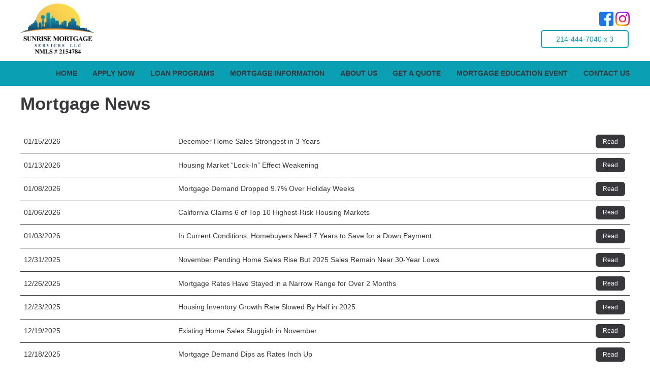

--- FILE ---
content_type: text/html; charset=UTF-8
request_url: https://www.sunrisemortgageservices.com/mortgage-information/mortgage-news
body_size: 28578
content:
<!DOCTYPE html>
<html
    lang="en">

    <head>
        <title>Mortgage News
        </title>
        <meta
            charset="UTF-8">
        <meta
            name="description"
            content="Free Mortgage News from Sunrise Mortgage Services, LLC. Use our website to get the latest mortgage news.">
        <meta
            name="viewport"
            content="width=device-width, initial-scale=1.0">
        <meta
            property="og:locale"
            content="en_us"/>
        <meta
            property="og:type"
            content="website"/>
        <meta
            property="og:title"
            content="Mortgage News"/>
        <meta
            property="og:description"
            content="Free Mortgage News from Sunrise Mortgage Services, LLC. Use our website to get the latest mortgage news."/>
        <meta
            property="og:url"
            content="https://www.sunrisemortgageservices.com/mortgage-information/mortgage-news"/>
        <meta
            property="og:site_name"
            content="Sunrise Mortgage Services, LLC"/>

        
        
                    <meta
                property="og:image"
                content="https://cdn.mortgagehosting.com/images/576/pfGDglvL/Y973r.png"/>
                <link
            rel="canonical"
            href="https://www.sunrisemortgageservices.com/mortgage-information/mortgage-news"/>
        <link
            rel="icon"
            type="image/png"
            href="/favicon.png">

        <link
            rel="apple-touch-icon"
            sizes="32x32"
            href="/favicon-32.png">
        <link
            rel="apple-touch-icon"
            sizes="128x128"
            href="/favicon-128.png">
        <link
            rel="apple-touch-icon"
            sizes="152x152"
            href="/favicon-152.png">
        <link
            rel="apple-touch-icon"
            sizes="167x167"
            href="/favicon-167.png">
        <link
            rel="apple-touch-icon"
            sizes="180x180"
            href="/favicon-180.png">
        <link
            rel="apple-touch-icon"
            sizes="169x169"
            href="/favicon-169.png">
        <link
            rel="apple-touch-icon"
            sizes="192x192"
            href="/favicon-192.png">

                        
        

                <!-- Third Party Head Codes -->
                                    <meta name="google-site-verification" content="a1jXEIHxjiXYohAJBI5qVVQJLH3a9cTU_OWvWkCv-9s" />
                                        

        

        

        <!-- global css -->
        <style>@charset "UTF-8";html,body,div,span,iframe,h1,h2,h3,h4,h5,h6,p,a,img,strong,b,u,i,ol,ul,li,fieldset,form,label,table,tbody,tfoot,thead,tr,th,td,footer,header,nav{margin:0;padding:0;border:0;font-size:100%;font:inherit;vertical-align:baseline;box-sizing:border-box}::before,::after{box-sizing:initial}html{font-size:14px;overflow:auto}body{line-height:1.5rem}table{border-collapse:collapse;border-spacing:0}p,h1,h2,h3,h4,h5,h6,span{color:inherit;padding:0;margin:0}h1,h2,h3,h4,h5,h6{margin-bottom:1.2rem;font-style:normal;font-weight:700;line-height:1.2;width:100%}h1{font-size:calc(1.375rem + 1.5vw)}h2{font-size:calc(1.325rem + .9vw)}h3{font-size:calc(1.3rem + .6vw)}h4{font-size:calc(1.275rem + .3vw)}h5{font-size:1.25rem}h6{font-size:1rem}@media screen and (min-width:1200px){h1{font-size:2.5rem}h2{font-size:2rem}h3{font-size:1.75rem}h4{font-size:1.5rem}h5{font-size:1.25rem}h6{font-size:1rem}p{margin-bottom:.5rem;line-height:1.5em;width:100%}}p{margin-bottom:1rem}a{text-decoration:none;color:inherit}strong,b{font-weight:600}i{font-style:italic}ol,ul{margin:0 0 1.2rem 2rem}ol li,ul li{margin-bottom:.75rem}hr{height:1px;border:0;width:100%}table td,table th{border-top-width:1px;border-style:solid;padding:.35rem}table td:first-of-type,table th:first-of-type{border-left-width:1px}table td:last-of-type,table th:last-of-type{border-right-width:1px}table th{font-weight:600}table tr:last-of-type{border-bottom-width:1px;border-style:solid}.row{display:flex;flex-direction:row;flex-wrap:wrap}.row.container{padding:0 calc(50% - calc(var(--box-width) / 2))}.row>.row{width:100%}.row .col,.row .col-x{display:flex;flex:1;flex-direction:column;margin-right:2rem}.row .col:last-of-type,.row .col-x:last-of-type{margin-right:0}.row .col-1{display:flex;flex-direction:column;width:calc(100% / (12/1) - 1.8333333333rem);margin-right:2rem}.row .col-1:last-child{margin-right:0}.row .col-2{display:flex;flex-direction:column;width:calc(100% / (12/2) - 1.6666666667rem);margin-right:2rem}.row .col-2:last-child{margin-right:0}.row .col-3{display:flex;flex-direction:column;width:calc(100% / (12/3) - 1.5rem);margin-right:2rem}.row .col-3:last-child{margin-right:0}.row .col-4{display:flex;flex-direction:column;width:calc(100% / (12/4) - 1.3333333333rem);margin-right:2rem}.row .col-4:last-child{margin-right:0}.row .col-5{display:flex;flex-direction:column;width:calc(100% / (12/5) - 1.1666666667rem);margin-right:2rem}.row .col-5:last-child{margin-right:0}.row .col-6{display:flex;flex-direction:column;width:calc(100% / (12/6) - 1rem);margin-right:2rem}.row .col-6:last-child{margin-right:0}.row .col-7{display:flex;flex-direction:column;width:calc(100% / (12/7) - 0.8333333333rem);margin-right:2rem}.row .col-7:last-child{margin-right:0}.row .col-8{display:flex;flex-direction:column;width:calc(100% / (12/8) - 0.6666666667rem);margin-right:2rem}.row .col-8:last-child{margin-right:0}.row .col-9{display:flex;flex-direction:column;width:calc(100% / (12/9) - 0.5rem);margin-right:2rem}.row .col-9:last-child{margin-right:0}.row .col-10{display:flex;flex-direction:column;width:calc(100% / (12/10) - 0.3333333333rem);margin-right:2rem}.row .col-10:last-child{margin-right:0}.row .col-11{display:flex;flex-direction:column;width:calc(100% / (12/11) - 0.1666666667rem);margin-right:2rem}.row .col-11:last-child{margin-right:0}.row .col-12{display:flex;flex-direction:column;width:calc(100% / (12/12) - 0rem);margin-right:2rem}.row .col-12:last-child{margin-right:0}.row .col-sm-1{display:flex;flex-direction:column;width:calc(100% / (12/1) - 1.8333333333rem);margin-right:2rem}.row .col-sm-1:last-child{margin-right:0}.row .col-sm-2{display:flex;flex-direction:column;width:calc(100% / (12/2) - 1.6666666667rem);margin-right:2rem}.row .col-sm-2:last-child{margin-right:0}.row .col-sm-3{display:flex;flex-direction:column;width:calc(100% / (12/3) - 1.5rem);margin-right:2rem}.row .col-sm-3:last-child{margin-right:0}.row .col-sm-4{display:flex;flex-direction:column;width:calc(100% / (12/4) - 1.3333333333rem);margin-right:2rem}.row .col-sm-4:last-child{margin-right:0}.row .col-sm-5{display:flex;flex-direction:column;width:calc(100% / (12/5) - 1.1666666667rem);margin-right:2rem}.row .col-sm-5:last-child{margin-right:0}.row .col-sm-6{display:flex;flex-direction:column;width:calc(100% / (12/6) - 1rem);margin-right:2rem}.row .col-sm-6:last-child{margin-right:0}.row .col-sm-7{display:flex;flex-direction:column;width:calc(100% / (12/7) - 0.8333333333rem);margin-right:2rem}.row .col-sm-7:last-child{margin-right:0}.row .col-sm-8{display:flex;flex-direction:column;width:calc(100% / (12/8) - 0.6666666667rem);margin-right:2rem}.row .col-sm-8:last-child{margin-right:0}.row .col-sm-9{display:flex;flex-direction:column;width:calc(100% / (12/9) - 0.5rem);margin-right:2rem}.row .col-sm-9:last-child{margin-right:0}.row .col-sm-10{display:flex;flex-direction:column;width:calc(100% / (12/10) - 0.3333333333rem);margin-right:2rem}.row .col-sm-10:last-child{margin-right:0}.row .col-sm-11{display:flex;flex-direction:column;width:calc(100% / (12/11) - 0.1666666667rem);margin-right:2rem}.row .col-sm-11:last-child{margin-right:0}.row .col-sm-12{display:flex;flex-direction:column;width:calc(100% / (12/12) - 0rem);margin-right:2rem}.row .col-sm-12:last-child{margin-right:0}.row .col-md-1{display:flex;flex-direction:column;width:calc(100% / (12/1) - 1.8333333333rem);margin-right:2rem}.row .col-md-1:last-child{margin-right:0}.row .col-md-2{display:flex;flex-direction:column;width:calc(100% / (12/2) - 1.6666666667rem);margin-right:2rem}.row .col-md-2:last-child{margin-right:0}.row .col-md-3{display:flex;flex-direction:column;width:calc(100% / (12/3) - 1.5rem);margin-right:2rem}.row .col-md-3:last-child{margin-right:0}.row .col-md-4{display:flex;flex-direction:column;width:calc(100% / (12/4) - 1.3333333333rem);margin-right:2rem}.row .col-md-4:last-child{margin-right:0}.row .col-md-5{display:flex;flex-direction:column;width:calc(100% / (12/5) - 1.1666666667rem);margin-right:2rem}.row .col-md-5:last-child{margin-right:0}.row .col-md-6{display:flex;flex-direction:column;width:calc(100% / (12/6) - 1rem);margin-right:2rem}.row .col-md-6:last-child{margin-right:0}.row .col-md-7{display:flex;flex-direction:column;width:calc(100% / (12/7) - 0.8333333333rem);margin-right:2rem}.row .col-md-7:last-child{margin-right:0}.row .col-md-8{display:flex;flex-direction:column;width:calc(100% / (12/8) - 0.6666666667rem);margin-right:2rem}.row .col-md-8:last-child{margin-right:0}.row .col-md-9{display:flex;flex-direction:column;width:calc(100% / (12/9) - 0.5rem);margin-right:2rem}.row .col-md-9:last-child{margin-right:0}.row .col-md-10{display:flex;flex-direction:column;width:calc(100% / (12/10) - 0.3333333333rem);margin-right:2rem}.row .col-md-10:last-child{margin-right:0}.row .col-md-11{display:flex;flex-direction:column;width:calc(100% / (12/11) - 0.1666666667rem);margin-right:2rem}.row .col-md-11:last-child{margin-right:0}.row .col-md-12{display:flex;flex-direction:column;width:calc(100% / (12/12) - 0rem);margin-right:2rem}.row .col-md-12:last-child{margin-right:0}.row .col-lg-1{display:flex;flex-direction:column;width:calc(100% / (12/1) - 1.8333333333rem);margin-right:2rem}.row .col-lg-1:last-child{margin-right:0}.row .col-lg-2{display:flex;flex-direction:column;width:calc(100% / (12/2) - 1.6666666667rem);margin-right:2rem}.row .col-lg-2:last-child{margin-right:0}.row .col-lg-3{display:flex;flex-direction:column;width:calc(100% / (12/3) - 1.5rem);margin-right:2rem}.row .col-lg-3:last-child{margin-right:0}.row .col-lg-4{display:flex;flex-direction:column;width:calc(100% / (12/4) - 1.3333333333rem);margin-right:2rem}.row .col-lg-4:last-child{margin-right:0}.row .col-lg-5{display:flex;flex-direction:column;width:calc(100% / (12/5) - 1.1666666667rem);margin-right:2rem}.row .col-lg-5:last-child{margin-right:0}.row .col-lg-6{display:flex;flex-direction:column;width:calc(100% / (12/6) - 1rem);margin-right:2rem}.row .col-lg-6:last-child{margin-right:0}.row .col-lg-7{display:flex;flex-direction:column;width:calc(100% / (12/7) - 0.8333333333rem);margin-right:2rem}.row .col-lg-7:last-child{margin-right:0}.row .col-lg-8{display:flex;flex-direction:column;width:calc(100% / (12/8) - 0.6666666667rem);margin-right:2rem}.row .col-lg-8:last-child{margin-right:0}.row .col-lg-9{display:flex;flex-direction:column;width:calc(100% / (12/9) - 0.5rem);margin-right:2rem}.row .col-lg-9:last-child{margin-right:0}.row .col-lg-10{display:flex;flex-direction:column;width:calc(100% / (12/10) - 0.3333333333rem);margin-right:2rem}.row .col-lg-10:last-child{margin-right:0}.row .col-lg-11{display:flex;flex-direction:column;width:calc(100% / (12/11) - 0.1666666667rem);margin-right:2rem}.row .col-lg-11:last-child{margin-right:0}.row .col-lg-12{display:flex;flex-direction:column;width:calc(100% / (12/12) - 0rem);margin-right:2rem}.row .col-lg-12:last-child{margin-right:0}.row .col-xl-1{display:flex;flex-direction:column;width:calc(100% / (12/1) - 1.8333333333rem);margin-right:2rem}.row .col-xl-1:last-child{margin-right:0}.row .col-xl-2{display:flex;flex-direction:column;width:calc(100% / (12/2) - 1.6666666667rem);margin-right:2rem}.row .col-xl-2:last-child{margin-right:0}.row .col-xl-3{display:flex;flex-direction:column;width:calc(100% / (12/3) - 1.5rem);margin-right:2rem}.row .col-xl-3:last-child{margin-right:0}.row .col-xl-4{display:flex;flex-direction:column;width:calc(100% / (12/4) - 1.3333333333rem);margin-right:2rem}.row .col-xl-4:last-child{margin-right:0}.row .col-xl-5{display:flex;flex-direction:column;width:calc(100% / (12/5) - 1.1666666667rem);margin-right:2rem}.row .col-xl-5:last-child{margin-right:0}.row .col-xl-6{display:flex;flex-direction:column;width:calc(100% / (12/6) - 1rem);margin-right:2rem}.row .col-xl-6:last-child{margin-right:0}.row .col-xl-7{display:flex;flex-direction:column;width:calc(100% / (12/7) - 0.8333333333rem);margin-right:2rem}.row .col-xl-7:last-child{margin-right:0}.row .col-xl-8{display:flex;flex-direction:column;width:calc(100% / (12/8) - 0.6666666667rem);margin-right:2rem}.row .col-xl-8:last-child{margin-right:0}.row .col-xl-9{display:flex;flex-direction:column;width:calc(100% / (12/9) - 0.5rem);margin-right:2rem}.row .col-xl-9:last-child{margin-right:0}.row .col-xl-10{display:flex;flex-direction:column;width:calc(100% / (12/10) - 0.3333333333rem);margin-right:2rem}.row .col-xl-10:last-child{margin-right:0}.row .col-xl-11{display:flex;flex-direction:column;width:calc(100% / (12/11) - 0.1666666667rem);margin-right:2rem}.row .col-xl-11:last-child{margin-right:0}.row .col-xl-12{display:flex;flex-direction:column;width:calc(100% / (12/12) - 0rem);margin-right:2rem}.row .col-xl-12:last-child{margin-right:0}@media (max-width:1230px){.row.container{padding:0 1rem}}@media (max-width:768px){.row .col:not(.col-x){width:100%;flex:initial;margin:0;margin-bottom:1rem}.row .col-1{width:100%;margin:0;margin-bottom:1rem}.row .col-2{width:100%;margin:0;margin-bottom:1rem}.row .col-3{width:100%;margin:0;margin-bottom:1rem}.row .col-4{width:100%;margin:0;margin-bottom:1rem}.row .col-5{width:100%;margin:0;margin-bottom:1rem}.row .col-6{width:100%;margin:0;margin-bottom:1rem}.row .col-7{width:100%;margin:0;margin-bottom:1rem}.row .col-8{width:100%;margin:0;margin-bottom:1rem}.row .col-9{width:100%;margin:0;margin-bottom:1rem}.row .col-10{width:100%;margin:0;margin-bottom:1rem}.row .col-11{width:100%;margin:0;margin-bottom:1rem}.row .col-12{width:100%;margin:0;margin-bottom:1rem}}@media (max-width:400px){.row .col-sm-1{width:100%;margin:0;margin-bottom:1rem}.row .col-sm-2{width:100%;margin:0;margin-bottom:1rem}.row .col-sm-3{width:100%;margin:0;margin-bottom:1rem}.row .col-sm-4{width:100%;margin:0;margin-bottom:1rem}.row .col-sm-5{width:100%;margin:0;margin-bottom:1rem}.row .col-sm-6{width:100%;margin:0;margin-bottom:1rem}.row .col-sm-7{width:100%;margin:0;margin-bottom:1rem}.row .col-sm-8{width:100%;margin:0;margin-bottom:1rem}.row .col-sm-9{width:100%;margin:0;margin-bottom:1rem}.row .col-sm-10{width:100%;margin:0;margin-bottom:1rem}.row .col-sm-11{width:100%;margin:0;margin-bottom:1rem}.row .col-sm-12{width:100%;margin:0;margin-bottom:1rem}}@media (max-width:768px){.row .col-md-1{width:100%;margin:0;margin-bottom:1rem}.row .col-md-2{width:100%;margin:0;margin-bottom:1rem}.row .col-md-3{width:100%;margin:0;margin-bottom:1rem}.row .col-md-4{width:100%;margin:0;margin-bottom:1rem}.row .col-md-5{width:100%;margin:0;margin-bottom:1rem}.row .col-md-6{width:100%;margin:0;margin-bottom:1rem}.row .col-md-7{width:100%;margin:0;margin-bottom:1rem}.row .col-md-8{width:100%;margin:0;margin-bottom:1rem}.row .col-md-9{width:100%;margin:0;margin-bottom:1rem}.row .col-md-10{width:100%;margin:0;margin-bottom:1rem}.row .col-md-11{width:100%;margin:0;margin-bottom:1rem}.row .col-md-12{width:100%;margin:0;margin-bottom:1rem}}@media (max-width:992px){.row .col-lg-1{width:100%;margin:0;margin-bottom:1rem}.row .col-lg-2{width:100%;margin:0;margin-bottom:1rem}.row .col-lg-3{width:100%;margin:0;margin-bottom:1rem}.row .col-lg-4{width:100%;margin:0;margin-bottom:1rem}.row .col-lg-5{width:100%;margin:0;margin-bottom:1rem}.row .col-lg-6{width:100%;margin:0;margin-bottom:1rem}.row .col-lg-7{width:100%;margin:0;margin-bottom:1rem}.row .col-lg-8{width:100%;margin:0;margin-bottom:1rem}.row .col-lg-9{width:100%;margin:0;margin-bottom:1rem}.row .col-lg-10{width:100%;margin:0;margin-bottom:1rem}.row .col-lg-11{width:100%;margin:0;margin-bottom:1rem}.row .col-lg-12{width:100%;margin:0;margin-bottom:1rem}}@media (max-width:1200px){.row .col-xl-1{width:100%;margin:0;margin-bottom:1rem}.row .col-xl-2{width:100%;margin:0;margin-bottom:1rem}.row .col-xl-3{width:100%;margin:0;margin-bottom:1rem}.row .col-xl-4{width:100%;margin:0;margin-bottom:1rem}.row .col-xl-5{width:100%;margin:0;margin-bottom:1rem}.row .col-xl-6{width:100%;margin:0;margin-bottom:1rem}.row .col-xl-7{width:100%;margin:0;margin-bottom:1rem}.row .col-xl-8{width:100%;margin:0;margin-bottom:1rem}.row .col-xl-9{width:100%;margin:0;margin-bottom:1rem}.row .col-xl-10{width:100%;margin:0;margin-bottom:1rem}.row .col-xl-11{width:100%;margin:0;margin-bottom:1rem}.row .col-xl-12{width:100%;margin:0;margin-bottom:1rem}}div[data-template="Headers"]{z-index:2}div[data-template="Headers"].bg-1{box-shadow:0 2px 4px -1px rgba(0,0,0,.2),0 1px 10px 0 rgba(0,0,0,.1)}div[data-template="Headers"] #logo{max-width:100%;width:auto;object-fit:contain}div[data-template="Headers"] nav{text-align:left;justify-content:flex-end;align-items:center;font-weight:600;text-transform:uppercase;font-size:.9em}div[data-template="Headers"] nav #mobile-menu{display:none;font-size:2em;padding:.25em .5em}div[data-template="Headers"] nav #mobile-menu-close{display:none;position:absolute;top:0;right:0;padding:20px;font-size:2.5em}div[data-template="Headers"] nav>ul{display:flex;z-index:3;flex-grow:1;justify-content:flex-end;box-sizing:border-box;margin:0}div[data-template="Headers"] nav>ul a{display:flex;flex-grow:1;color:inherit;text-decoration:none}div[data-template="Headers"] nav>ul ul{display:none;position:absolute;top:100%;left:0;min-width:260px;margin:0;border-bottom-left-radius:var(--border-radius);border-bottom-right-radius:var(--border-radius);box-shadow:0 5px 5px rgba(0,0,0,.25);animation:grow 0.2s ease-in-out}div[data-template="Headers"] nav>ul ul ul{left:100%;top:0}div[data-template="Headers"] nav>ul ul li>a{padding:.9em 1.5em}@media (min-width:768px){div[data-template="Headers"] nav>ul ul li>a{padding:.5em;justify-content:space-between}}div[data-template="Headers"] nav>ul li{display:flex;position:relative;margin-bottom:0}div[data-template="Headers"] nav>ul li>a{align-items:center;padding:1em 1.1em}div[data-template="Headers"] nav>ul li>a>i{padding-left:.4em;font-size:.7em}div[data-template="Headers"] nav>ul>li:last-of-type>a{padding-right:0}div[data-template="Headers"] nav>ul li:hover>ul{display:flex;flex-direction:column}@media (max-width:768px){div[data-template="Headers"]{flex-wrap:initial}div[data-template="Headers"] header{margin-bottom:0.5em!important}div[data-template="Headers"] header>.row:not(nav)>a{display:initial}div[data-template="Headers"] header>.row:not(nav)>*{display:none}div[data-template="Headers"] header>nav{justify-content:flex-end;align-items:center!important}div[data-template="Headers"] nav{position:relative;background-color:transparent;color:inherit!important;width:auto!important;justify-content:center}div[data-template="Headers"] nav #mobile-menu,div[data-template="Headers"] nav #mobile-menu-close{display:flex}div[data-template="Headers"] nav.open::after{content:"";position:fixed;top:0;left:0;width:100%;height:100%;background-color:rgba(0,0,0,.7);z-index:2}div[data-template="Headers"] nav.open{padding:0}div[data-template="Headers"] nav.open>ul{right:0}div[data-template="Headers"] nav #mobile-menu{display:flex}div[data-template="Headers"] nav>ul{width:100%;height:100%;position:fixed;top:0;right:-100%;transition:right 200ms ease-in-out;flex-direction:column;justify-content:initial;padding:5em 0;overflow-y:scroll}div[data-template="Headers"] nav>ul>li{flex-direction:column;align-items:initial}div[data-template="Headers"] nav>ul ul{display:flex;flex-direction:column;padding-left:2em;position:initial}div[data-template="Headers"] nav>ul ul>li{flex-direction:column}div[data-template="Headers"] nav>ul ul>li>a{justify-content:initial}}@keyframes grow{from{opacity:0;transform:scale(.9)}to{opacity:1;transform:scale(1)}}.p-n1{padding:-1rem!important}.py-n1{padding-top:-1rem!important;padding-bottom:-1rem!important}.px-n1{padding-left:-1rem!important;padding-right:-1rem!important}.pt-n1{padding-top:-1rem!important}.pl-n1{padding-left:-1rem!important}.pr-n1{padding-right:-1rem!important}.pb-n1{padding-bottom:-1rem!important}.m-n1{margin:-1rem!important}.my-n1{margin-top:-1rem!important;margin-bottom:-1rem!important}.mx-n1{margin-left:-1rem!important;margin-right:-1rem!important}.mt-n1{margin-top:-1rem!important}.mb-n1{margin-bottom:-1rem!important}.ml-n1{margin-left:-1rem!important}.mr-n1{margin-right:-1rem!important}.grid-gap-n1{grid-gap:-1rem!important}.gap-n1{gap:-1rem!important}.p-n075{padding:-0.75rem!important}.py-n075{padding-top:-0.75rem!important;padding-bottom:-0.75rem!important}.px-n075{padding-left:-0.75rem!important;padding-right:-0.75rem!important}.pt-n075{padding-top:-0.75rem!important}.pl-n075{padding-left:-0.75rem!important}.pr-n075{padding-right:-0.75rem!important}.pb-n075{padding-bottom:-0.75rem!important}.m-n075{margin:-0.75rem!important}.my-n075{margin-top:-0.75rem!important;margin-bottom:-0.75rem!important}.mx-n075{margin-left:-0.75rem!important;margin-right:-0.75rem!important}.mt-n075{margin-top:-0.75rem!important}.mb-n075{margin-bottom:-0.75rem!important}.ml-n075{margin-left:-0.75rem!important}.mr-n075{margin-right:-0.75rem!important}.grid-gap-n075{grid-gap:-0.75rem!important}.gap-n075{gap:-0.75rem!important}.p-n05{padding:-0.5rem!important}.py-n05{padding-top:-0.5rem!important;padding-bottom:-0.5rem!important}.px-n05{padding-left:-0.5rem!important;padding-right:-0.5rem!important}.pt-n05{padding-top:-0.5rem!important}.pl-n05{padding-left:-0.5rem!important}.pr-n05{padding-right:-0.5rem!important}.pb-n05{padding-bottom:-0.5rem!important}.m-n05{margin:-0.5rem!important}.my-n05{margin-top:-0.5rem!important;margin-bottom:-0.5rem!important}.mx-n05{margin-left:-0.5rem!important;margin-right:-0.5rem!important}.mt-n05{margin-top:-0.5rem!important}.mb-n05{margin-bottom:-0.5rem!important}.ml-n05{margin-left:-0.5rem!important}.mr-n05{margin-right:-0.5rem!important}.grid-gap-n05{grid-gap:-0.5rem!important}.gap-n05{gap:-0.5rem!important}.p-n025{padding:-0.25rem!important}.py-n025{padding-top:-0.25rem!important;padding-bottom:-0.25rem!important}.px-n025{padding-left:-0.25rem!important;padding-right:-0.25rem!important}.pt-n025{padding-top:-0.25rem!important}.pl-n025{padding-left:-0.25rem!important}.pr-n025{padding-right:-0.25rem!important}.pb-n025{padding-bottom:-0.25rem!important}.m-n025{margin:-0.25rem!important}.my-n025{margin-top:-0.25rem!important;margin-bottom:-0.25rem!important}.mx-n025{margin-left:-0.25rem!important;margin-right:-0.25rem!important}.mt-n025{margin-top:-0.25rem!important}.mb-n025{margin-bottom:-0.25rem!important}.ml-n025{margin-left:-0.25rem!important}.mr-n025{margin-right:-0.25rem!important}.grid-gap-n025{grid-gap:-0.25rem!important}.gap-n025{gap:-0.25rem!important}.p-0{padding:0rem!important}.py-0{padding-top:0rem!important;padding-bottom:0rem!important}.px-0{padding-left:0rem!important;padding-right:0rem!important}.pt-0{padding-top:0rem!important}.pl-0{padding-left:0rem!important}.pr-0{padding-right:0rem!important}.pb-0{padding-bottom:0rem!important}.m-0{margin:0rem!important}.my-0{margin-top:0rem!important;margin-bottom:0rem!important}.mx-0{margin-left:0rem!important;margin-right:0rem!important}.mt-0{margin-top:0rem!important}.mb-0{margin-bottom:0rem!important}.ml-0{margin-left:0rem!important}.mr-0{margin-right:0rem!important}.grid-gap-0{grid-gap:0rem!important}.gap-0{gap:0rem!important}.p-025{padding:0.25rem!important}.py-025{padding-top:0.25rem!important;padding-bottom:0.25rem!important}.px-025{padding-left:0.25rem!important;padding-right:0.25rem!important}.pt-025{padding-top:0.25rem!important}.pl-025{padding-left:0.25rem!important}.pr-025{padding-right:0.25rem!important}.pb-025{padding-bottom:0.25rem!important}.m-025{margin:0.25rem!important}.my-025{margin-top:0.25rem!important;margin-bottom:0.25rem!important}.mx-025{margin-left:0.25rem!important;margin-right:0.25rem!important}.mt-025{margin-top:0.25rem!important}.mb-025{margin-bottom:0.25rem!important}.ml-025{margin-left:0.25rem!important}.mr-025{margin-right:0.25rem!important}.grid-gap-025{grid-gap:0.25rem!important}.gap-025{gap:0.25rem!important}.p-05{padding:0.5rem!important}.py-05{padding-top:0.5rem!important;padding-bottom:0.5rem!important}.px-05{padding-left:0.5rem!important;padding-right:0.5rem!important}.pt-05{padding-top:0.5rem!important}.pl-05{padding-left:0.5rem!important}.pr-05{padding-right:0.5rem!important}.pb-05{padding-bottom:0.5rem!important}.m-05{margin:0.5rem!important}.my-05{margin-top:0.5rem!important;margin-bottom:0.5rem!important}.mx-05{margin-left:0.5rem!important;margin-right:0.5rem!important}.mt-05{margin-top:0.5rem!important}.mb-05{margin-bottom:0.5rem!important}.ml-05{margin-left:0.5rem!important}.mr-05{margin-right:0.5rem!important}.grid-gap-05{grid-gap:0.5rem!important}.gap-05{gap:0.5rem!important}.p-075{padding:0.75rem!important}.py-075{padding-top:0.75rem!important;padding-bottom:0.75rem!important}.px-075{padding-left:0.75rem!important;padding-right:0.75rem!important}.pt-075{padding-top:0.75rem!important}.pl-075{padding-left:0.75rem!important}.pr-075{padding-right:0.75rem!important}.pb-075{padding-bottom:0.75rem!important}.m-075{margin:0.75rem!important}.my-075{margin-top:0.75rem!important;margin-bottom:0.75rem!important}.mx-075{margin-left:0.75rem!important;margin-right:0.75rem!important}.mt-075{margin-top:0.75rem!important}.mb-075{margin-bottom:0.75rem!important}.ml-075{margin-left:0.75rem!important}.mr-075{margin-right:0.75rem!important}.grid-gap-075{grid-gap:0.75rem!important}.gap-075{gap:0.75rem!important}.p-1{padding:1rem!important}.py-1{padding-top:1rem!important;padding-bottom:1rem!important}.px-1{padding-left:1rem!important;padding-right:1rem!important}.pt-1{padding-top:1rem!important}.pl-1{padding-left:1rem!important}.pr-1{padding-right:1rem!important}.pb-1{padding-bottom:1rem!important}.m-1{margin:1rem!important}.my-1{margin-top:1rem!important;margin-bottom:1rem!important}.mx-1{margin-left:1rem!important;margin-right:1rem!important}.mt-1{margin-top:1rem!important}.mb-1{margin-bottom:1rem!important}.ml-1{margin-left:1rem!important}.mr-1{margin-right:1rem!important}.grid-gap-1{grid-gap:1rem!important}.gap-1{gap:1rem!important}.p-2{padding:2rem!important}.py-2{padding-top:2rem!important;padding-bottom:2rem!important}.px-2{padding-left:2rem!important;padding-right:2rem!important}.pt-2{padding-top:2rem!important}.pl-2{padding-left:2rem!important}.pr-2{padding-right:2rem!important}.pb-2{padding-bottom:2rem!important}.m-2{margin:2rem!important}.my-2{margin-top:2rem!important;margin-bottom:2rem!important}.mx-2{margin-left:2rem!important;margin-right:2rem!important}.mt-2{margin-top:2rem!important}.mb-2{margin-bottom:2rem!important}.ml-2{margin-left:2rem!important}.mr-2{margin-right:2rem!important}.grid-gap-2{grid-gap:2rem!important}.gap-2{gap:2rem!important}.p-3{padding:3rem!important}.py-3{padding-top:3rem!important;padding-bottom:3rem!important}.px-3{padding-left:3rem!important;padding-right:3rem!important}.pt-3{padding-top:3rem!important}.pl-3{padding-left:3rem!important}.pr-3{padding-right:3rem!important}.pb-3{padding-bottom:3rem!important}.m-3{margin:3rem!important}.my-3{margin-top:3rem!important;margin-bottom:3rem!important}.mx-3{margin-left:3rem!important;margin-right:3rem!important}.mt-3{margin-top:3rem!important}.mb-3{margin-bottom:3rem!important}.ml-3{margin-left:3rem!important}.mr-3{margin-right:3rem!important}.grid-gap-3{grid-gap:3rem!important}.gap-3{gap:3rem!important}.p-4{padding:4rem!important}.py-4{padding-top:4rem!important;padding-bottom:4rem!important}.px-4{padding-left:4rem!important;padding-right:4rem!important}.pt-4{padding-top:4rem!important}.pl-4{padding-left:4rem!important}.pr-4{padding-right:4rem!important}.pb-4{padding-bottom:4rem!important}.m-4{margin:4rem!important}.my-4{margin-top:4rem!important;margin-bottom:4rem!important}.mx-4{margin-left:4rem!important;margin-right:4rem!important}.mt-4{margin-top:4rem!important}.mb-4{margin-bottom:4rem!important}.ml-4{margin-left:4rem!important}.mr-4{margin-right:4rem!important}.grid-gap-4{grid-gap:4rem!important}.gap-4{gap:4rem!important}.p-5{padding:5rem!important}.py-5{padding-top:5rem!important;padding-bottom:5rem!important}.px-5{padding-left:5rem!important;padding-right:5rem!important}.pt-5{padding-top:5rem!important}.pl-5{padding-left:5rem!important}.pr-5{padding-right:5rem!important}.pb-5{padding-bottom:5rem!important}.m-5{margin:5rem!important}.my-5{margin-top:5rem!important;margin-bottom:5rem!important}.mx-5{margin-left:5rem!important;margin-right:5rem!important}.mt-5{margin-top:5rem!important}.mb-5{margin-bottom:5rem!important}.ml-5{margin-left:5rem!important}.mr-5{margin-right:5rem!important}.grid-gap-5{grid-gap:5rem!important}.gap-5{gap:5rem!important}.sticky-container{position:-webkit-sticky;position:sticky;top:0}.mw-800{max-width:800px;margin:0 auto}.d-flex{display:flex}.d-block{display:block}.d-none{display:none}.d-inline{display:inline}.d-inline-block{display:inline-block}.d-grid{display:grid}.d-table{display:table}.grid-column-1{grid-template-columns:repeat(1,1fr)}.grid-column-2{grid-template-columns:repeat(2,1fr)}.grid-column-3{grid-template-columns:repeat(3,1fr)}.grid-column-4{grid-template-columns:repeat(4,1fr)}.grid-column-5{grid-template-columns:repeat(5,1fr)}.grid-column-6{grid-template-columns:repeat(6,1fr)}.grid-column-7{grid-template-columns:repeat(7,1fr)}.grid-column-8{grid-template-columns:repeat(8,1fr)}.grid-column-9{grid-template-columns:repeat(9,1fr)}.grid-column-10{grid-template-columns:repeat(10,1fr)}.grid-column-11{grid-template-columns:repeat(11,1fr)}.grid-column-12{grid-template-columns:repeat(12,1fr)}.d-flex{display:flex}.flex-direction-row,.flex-row{flex-direction:row!important}.flex-direction-column{flex-direction:column}.flex-grow-1{flex-grow:1!important}.align-self-end{align-self:flex-end}.text-left{text-align:left}.text-center{text-align:center}.text-right{text-align:right}.flex-center{display:flex;justify-content:center;align-items:center}.justify-content-flex-start{justify-content:flex-start}.justify-content-center{justify-content:center!important}.justify-content-flex-end{justify-content:flex-end}.justify-content-space-between,.justify-content-between{justify-content:space-between}.align-items-flex-start{align-items:flex-start}.align-items-center{align-items:center!important}.align-items-flex-end{align-items:flex-end!important}.align-items-stretch{align-items:stretch}.align-self-flex-start{align-self:flex-start}.align-self-flex-end{align-self:flex-end}@media (min-width:400px){.justify-content-sm-flex-end{justify-content:flex-end}}@media (min-width:768px){.justify-content-md-flex-end{justify-content:flex-end}}@media (min-width:992px){.justify-content-lg-flex-end{justify-content:flex-end}}@media (min-width:1200px){.justify-content-xl-flex-end{justify-content:flex-end}}.bg-image{background-size:cover;background-repeat:no-repeat;background-position:center center;backface-visibility:hidden}.bg-fixed{background-attachment:fixed;-webkit-transform:initial;transform:initial}.btn-list{display:block}.btn-list .btn{display:inline-block;margin-right:10px;margin-bottom:10px}.btn-list .btn:last-child{margin-right:0}.btn{display:flex;justify-content:center;align-items:center;font-size:1em;line-height:normal;padding:.6rem 2rem;text-decoration:none;margin:2px;border:2px solid;cursor:pointer;width:max-content;max-width:100%}.btn:hover{opacity:.75}.btn.btn-stretch{width:100%}.btn.btn-radius{border-radius:var(--border-radius)}.btn.btn-round{border-radius:100px}.btn.btn-large{font-size:calc(1em + 2px);padding:.6em 2em}.btn.btn-link{background:none!important;border:none;padding:0;font:inherit;cursor:pointer;text-decoration:underline}.btn.btn-small{font-size:calc(1em - 2px);padding:.4em 1em}.btn.btn-x-large{font-size:calc(1em + 4px);padding:.6em 2.4em}.btn.btn-2x-large{font-size:calc(1em + 6px);padding:.6em 2.8em}.transition{transition:all}.linear{transition-timing-function:linear}.duration-300{transition-duration:300ms}.duration-500{transition-duration:500ms}.translate-x-0{transform:translateX(0)}.translate-x-100{transform:translateX(100%)}.translate-x-n100{transform:translateX(-100%)}.opacity-100{opacity:1}.opacity-0{opacity:0}.border-none{border:none}.border-radius-{border-radius:0}.border-radius-theme{border-radius:var(--border-radius)}.border-radius-circle{border-radius:50%;object-fit:cover;aspect-ratio:1!important}.box-shadow{box-shadow:0 5px 5px rgba(0,0,0,.5)}@media (min-width:400px){.d-sm-flex{display:flex}.d-sm-block{display:block}.d-sm-none{display:none}.d-sm-inline{display:inline}.d-sm-inline-block{display:inline-block}.d-sm-grid{display:grid}.d-sm-table{display:table}.p-sm-n1{padding:-1rem!important}.py-sm-n1{padding-top:-1rem!important;padding-bottom:-1rem!important}.px-sm-n1{padding-left:-1rem!important;padding-right:-1rem!important}.pt-sm-n1{padding-top:-1rem!important}.pl-sm-n1{padding-left:-1rem!important}.pr-sm-n1{padding-right:-1rem!important}.m-sm-n1{margin:-1rem!important}.my-sm-n1{margin-top:-1rem!important;margin-bottom:-1rem!important}.mx-sm-n1{margin-left:-1rem!important;margin-right:-1rem!important}.mt-sm-n1{margin-top:-1rem!important}.mb-sm-n1{margin-bottom:-1rem!important}.ml-sm-n1{margin-left:-1rem!important}.mr-sm-n1{margin-right:-1rem!important}.p-sm-n075{padding:-0.75rem!important}.py-sm-n075{padding-top:-0.75rem!important;padding-bottom:-0.75rem!important}.px-sm-n075{padding-left:-0.75rem!important;padding-right:-0.75rem!important}.pt-sm-n075{padding-top:-0.75rem!important}.pl-sm-n075{padding-left:-0.75rem!important}.pr-sm-n075{padding-right:-0.75rem!important}.m-sm-n075{margin:-0.75rem!important}.my-sm-n075{margin-top:-0.75rem!important;margin-bottom:-0.75rem!important}.mx-sm-n075{margin-left:-0.75rem!important;margin-right:-0.75rem!important}.mt-sm-n075{margin-top:-0.75rem!important}.mb-sm-n075{margin-bottom:-0.75rem!important}.ml-sm-n075{margin-left:-0.75rem!important}.mr-sm-n075{margin-right:-0.75rem!important}.p-sm-n05{padding:-0.5rem!important}.py-sm-n05{padding-top:-0.5rem!important;padding-bottom:-0.5rem!important}.px-sm-n05{padding-left:-0.5rem!important;padding-right:-0.5rem!important}.pt-sm-n05{padding-top:-0.5rem!important}.pl-sm-n05{padding-left:-0.5rem!important}.pr-sm-n05{padding-right:-0.5rem!important}.m-sm-n05{margin:-0.5rem!important}.my-sm-n05{margin-top:-0.5rem!important;margin-bottom:-0.5rem!important}.mx-sm-n05{margin-left:-0.5rem!important;margin-right:-0.5rem!important}.mt-sm-n05{margin-top:-0.5rem!important}.mb-sm-n05{margin-bottom:-0.5rem!important}.ml-sm-n05{margin-left:-0.5rem!important}.mr-sm-n05{margin-right:-0.5rem!important}.p-sm-n025{padding:-0.25rem!important}.py-sm-n025{padding-top:-0.25rem!important;padding-bottom:-0.25rem!important}.px-sm-n025{padding-left:-0.25rem!important;padding-right:-0.25rem!important}.pt-sm-n025{padding-top:-0.25rem!important}.pl-sm-n025{padding-left:-0.25rem!important}.pr-sm-n025{padding-right:-0.25rem!important}.m-sm-n025{margin:-0.25rem!important}.my-sm-n025{margin-top:-0.25rem!important;margin-bottom:-0.25rem!important}.mx-sm-n025{margin-left:-0.25rem!important;margin-right:-0.25rem!important}.mt-sm-n025{margin-top:-0.25rem!important}.mb-sm-n025{margin-bottom:-0.25rem!important}.ml-sm-n025{margin-left:-0.25rem!important}.mr-sm-n025{margin-right:-0.25rem!important}.p-sm-0{padding:0rem!important}.py-sm-0{padding-top:0rem!important;padding-bottom:0rem!important}.px-sm-0{padding-left:0rem!important;padding-right:0rem!important}.pt-sm-0{padding-top:0rem!important}.pl-sm-0{padding-left:0rem!important}.pr-sm-0{padding-right:0rem!important}.m-sm-0{margin:0rem!important}.my-sm-0{margin-top:0rem!important;margin-bottom:0rem!important}.mx-sm-0{margin-left:0rem!important;margin-right:0rem!important}.mt-sm-0{margin-top:0rem!important}.mb-sm-0{margin-bottom:0rem!important}.ml-sm-0{margin-left:0rem!important}.mr-sm-0{margin-right:0rem!important}.p-sm-025{padding:0.25rem!important}.py-sm-025{padding-top:0.25rem!important;padding-bottom:0.25rem!important}.px-sm-025{padding-left:0.25rem!important;padding-right:0.25rem!important}.pt-sm-025{padding-top:0.25rem!important}.pl-sm-025{padding-left:0.25rem!important}.pr-sm-025{padding-right:0.25rem!important}.m-sm-025{margin:0.25rem!important}.my-sm-025{margin-top:0.25rem!important;margin-bottom:0.25rem!important}.mx-sm-025{margin-left:0.25rem!important;margin-right:0.25rem!important}.mt-sm-025{margin-top:0.25rem!important}.mb-sm-025{margin-bottom:0.25rem!important}.ml-sm-025{margin-left:0.25rem!important}.mr-sm-025{margin-right:0.25rem!important}.p-sm-05{padding:0.5rem!important}.py-sm-05{padding-top:0.5rem!important;padding-bottom:0.5rem!important}.px-sm-05{padding-left:0.5rem!important;padding-right:0.5rem!important}.pt-sm-05{padding-top:0.5rem!important}.pl-sm-05{padding-left:0.5rem!important}.pr-sm-05{padding-right:0.5rem!important}.m-sm-05{margin:0.5rem!important}.my-sm-05{margin-top:0.5rem!important;margin-bottom:0.5rem!important}.mx-sm-05{margin-left:0.5rem!important;margin-right:0.5rem!important}.mt-sm-05{margin-top:0.5rem!important}.mb-sm-05{margin-bottom:0.5rem!important}.ml-sm-05{margin-left:0.5rem!important}.mr-sm-05{margin-right:0.5rem!important}.p-sm-075{padding:0.75rem!important}.py-sm-075{padding-top:0.75rem!important;padding-bottom:0.75rem!important}.px-sm-075{padding-left:0.75rem!important;padding-right:0.75rem!important}.pt-sm-075{padding-top:0.75rem!important}.pl-sm-075{padding-left:0.75rem!important}.pr-sm-075{padding-right:0.75rem!important}.m-sm-075{margin:0.75rem!important}.my-sm-075{margin-top:0.75rem!important;margin-bottom:0.75rem!important}.mx-sm-075{margin-left:0.75rem!important;margin-right:0.75rem!important}.mt-sm-075{margin-top:0.75rem!important}.mb-sm-075{margin-bottom:0.75rem!important}.ml-sm-075{margin-left:0.75rem!important}.mr-sm-075{margin-right:0.75rem!important}.p-sm-1{padding:1rem!important}.py-sm-1{padding-top:1rem!important;padding-bottom:1rem!important}.px-sm-1{padding-left:1rem!important;padding-right:1rem!important}.pt-sm-1{padding-top:1rem!important}.pl-sm-1{padding-left:1rem!important}.pr-sm-1{padding-right:1rem!important}.m-sm-1{margin:1rem!important}.my-sm-1{margin-top:1rem!important;margin-bottom:1rem!important}.mx-sm-1{margin-left:1rem!important;margin-right:1rem!important}.mt-sm-1{margin-top:1rem!important}.mb-sm-1{margin-bottom:1rem!important}.ml-sm-1{margin-left:1rem!important}.mr-sm-1{margin-right:1rem!important}.p-sm-2{padding:2rem!important}.py-sm-2{padding-top:2rem!important;padding-bottom:2rem!important}.px-sm-2{padding-left:2rem!important;padding-right:2rem!important}.pt-sm-2{padding-top:2rem!important}.pl-sm-2{padding-left:2rem!important}.pr-sm-2{padding-right:2rem!important}.m-sm-2{margin:2rem!important}.my-sm-2{margin-top:2rem!important;margin-bottom:2rem!important}.mx-sm-2{margin-left:2rem!important;margin-right:2rem!important}.mt-sm-2{margin-top:2rem!important}.mb-sm-2{margin-bottom:2rem!important}.ml-sm-2{margin-left:2rem!important}.mr-sm-2{margin-right:2rem!important}.p-sm-3{padding:3rem!important}.py-sm-3{padding-top:3rem!important;padding-bottom:3rem!important}.px-sm-3{padding-left:3rem!important;padding-right:3rem!important}.pt-sm-3{padding-top:3rem!important}.pl-sm-3{padding-left:3rem!important}.pr-sm-3{padding-right:3rem!important}.m-sm-3{margin:3rem!important}.my-sm-3{margin-top:3rem!important;margin-bottom:3rem!important}.mx-sm-3{margin-left:3rem!important;margin-right:3rem!important}.mt-sm-3{margin-top:3rem!important}.mb-sm-3{margin-bottom:3rem!important}.ml-sm-3{margin-left:3rem!important}.mr-sm-3{margin-right:3rem!important}.p-sm-4{padding:4rem!important}.py-sm-4{padding-top:4rem!important;padding-bottom:4rem!important}.px-sm-4{padding-left:4rem!important;padding-right:4rem!important}.pt-sm-4{padding-top:4rem!important}.pl-sm-4{padding-left:4rem!important}.pr-sm-4{padding-right:4rem!important}.m-sm-4{margin:4rem!important}.my-sm-4{margin-top:4rem!important;margin-bottom:4rem!important}.mx-sm-4{margin-left:4rem!important;margin-right:4rem!important}.mt-sm-4{margin-top:4rem!important}.mb-sm-4{margin-bottom:4rem!important}.ml-sm-4{margin-left:4rem!important}.mr-sm-4{margin-right:4rem!important}.p-sm-5{padding:5rem!important}.py-sm-5{padding-top:5rem!important;padding-bottom:5rem!important}.px-sm-5{padding-left:5rem!important;padding-right:5rem!important}.pt-sm-5{padding-top:5rem!important}.pl-sm-5{padding-left:5rem!important}.pr-sm-5{padding-right:5rem!important}.m-sm-5{margin:5rem!important}.my-sm-5{margin-top:5rem!important;margin-bottom:5rem!important}.mx-sm-5{margin-left:5rem!important;margin-right:5rem!important}.mt-sm-5{margin-top:5rem!important}.mb-sm-5{margin-bottom:5rem!important}.ml-sm-5{margin-left:5rem!important}.mr-sm-5{margin-right:5rem!important}}@media (min-width:768px){.d-md-flex{display:flex}.d-md-block{display:block}.d-md-none{display:none}.d-md-inline{display:inline}.d-md-inline-block{display:inline-block}.d-md-grid{display:grid}.d-md-table{display:table}.p-md-n1{padding:-1rem!important}.py-md-n1{padding-top:-1rem!important;padding-bottom:-1rem!important}.px-md-n1{padding-left:-1rem!important;padding-right:-1rem!important}.pt-md-n1{padding-top:-1rem!important}.pl-md-n1{padding-left:-1rem!important}.pr-md-n1{padding-right:-1rem!important}.m-md-n1{margin:-1rem!important}.my-md-n1{margin-top:-1rem!important;margin-bottom:-1rem!important}.mx-md-n1{margin-left:-1rem!important;margin-right:-1rem!important}.mt-md-n1{margin-top:-1rem!important}.mb-md-n1{margin-bottom:-1rem!important}.ml-md-n1{margin-left:-1rem!important}.mr-md-n1{margin-right:-1rem!important}.p-md-n075{padding:-0.75rem!important}.py-md-n075{padding-top:-0.75rem!important;padding-bottom:-0.75rem!important}.px-md-n075{padding-left:-0.75rem!important;padding-right:-0.75rem!important}.pt-md-n075{padding-top:-0.75rem!important}.pl-md-n075{padding-left:-0.75rem!important}.pr-md-n075{padding-right:-0.75rem!important}.m-md-n075{margin:-0.75rem!important}.my-md-n075{margin-top:-0.75rem!important;margin-bottom:-0.75rem!important}.mx-md-n075{margin-left:-0.75rem!important;margin-right:-0.75rem!important}.mt-md-n075{margin-top:-0.75rem!important}.mb-md-n075{margin-bottom:-0.75rem!important}.ml-md-n075{margin-left:-0.75rem!important}.mr-md-n075{margin-right:-0.75rem!important}.p-md-n05{padding:-0.5rem!important}.py-md-n05{padding-top:-0.5rem!important;padding-bottom:-0.5rem!important}.px-md-n05{padding-left:-0.5rem!important;padding-right:-0.5rem!important}.pt-md-n05{padding-top:-0.5rem!important}.pl-md-n05{padding-left:-0.5rem!important}.pr-md-n05{padding-right:-0.5rem!important}.m-md-n05{margin:-0.5rem!important}.my-md-n05{margin-top:-0.5rem!important;margin-bottom:-0.5rem!important}.mx-md-n05{margin-left:-0.5rem!important;margin-right:-0.5rem!important}.mt-md-n05{margin-top:-0.5rem!important}.mb-md-n05{margin-bottom:-0.5rem!important}.ml-md-n05{margin-left:-0.5rem!important}.mr-md-n05{margin-right:-0.5rem!important}.p-md-n025{padding:-0.25rem!important}.py-md-n025{padding-top:-0.25rem!important;padding-bottom:-0.25rem!important}.px-md-n025{padding-left:-0.25rem!important;padding-right:-0.25rem!important}.pt-md-n025{padding-top:-0.25rem!important}.pl-md-n025{padding-left:-0.25rem!important}.pr-md-n025{padding-right:-0.25rem!important}.m-md-n025{margin:-0.25rem!important}.my-md-n025{margin-top:-0.25rem!important;margin-bottom:-0.25rem!important}.mx-md-n025{margin-left:-0.25rem!important;margin-right:-0.25rem!important}.mt-md-n025{margin-top:-0.25rem!important}.mb-md-n025{margin-bottom:-0.25rem!important}.ml-md-n025{margin-left:-0.25rem!important}.mr-md-n025{margin-right:-0.25rem!important}.p-md-0{padding:0rem!important}.py-md-0{padding-top:0rem!important;padding-bottom:0rem!important}.px-md-0{padding-left:0rem!important;padding-right:0rem!important}.pt-md-0{padding-top:0rem!important}.pl-md-0{padding-left:0rem!important}.pr-md-0{padding-right:0rem!important}.m-md-0{margin:0rem!important}.my-md-0{margin-top:0rem!important;margin-bottom:0rem!important}.mx-md-0{margin-left:0rem!important;margin-right:0rem!important}.mt-md-0{margin-top:0rem!important}.mb-md-0{margin-bottom:0rem!important}.ml-md-0{margin-left:0rem!important}.mr-md-0{margin-right:0rem!important}.p-md-025{padding:0.25rem!important}.py-md-025{padding-top:0.25rem!important;padding-bottom:0.25rem!important}.px-md-025{padding-left:0.25rem!important;padding-right:0.25rem!important}.pt-md-025{padding-top:0.25rem!important}.pl-md-025{padding-left:0.25rem!important}.pr-md-025{padding-right:0.25rem!important}.m-md-025{margin:0.25rem!important}.my-md-025{margin-top:0.25rem!important;margin-bottom:0.25rem!important}.mx-md-025{margin-left:0.25rem!important;margin-right:0.25rem!important}.mt-md-025{margin-top:0.25rem!important}.mb-md-025{margin-bottom:0.25rem!important}.ml-md-025{margin-left:0.25rem!important}.mr-md-025{margin-right:0.25rem!important}.p-md-05{padding:0.5rem!important}.py-md-05{padding-top:0.5rem!important;padding-bottom:0.5rem!important}.px-md-05{padding-left:0.5rem!important;padding-right:0.5rem!important}.pt-md-05{padding-top:0.5rem!important}.pl-md-05{padding-left:0.5rem!important}.pr-md-05{padding-right:0.5rem!important}.m-md-05{margin:0.5rem!important}.my-md-05{margin-top:0.5rem!important;margin-bottom:0.5rem!important}.mx-md-05{margin-left:0.5rem!important;margin-right:0.5rem!important}.mt-md-05{margin-top:0.5rem!important}.mb-md-05{margin-bottom:0.5rem!important}.ml-md-05{margin-left:0.5rem!important}.mr-md-05{margin-right:0.5rem!important}.p-md-075{padding:0.75rem!important}.py-md-075{padding-top:0.75rem!important;padding-bottom:0.75rem!important}.px-md-075{padding-left:0.75rem!important;padding-right:0.75rem!important}.pt-md-075{padding-top:0.75rem!important}.pl-md-075{padding-left:0.75rem!important}.pr-md-075{padding-right:0.75rem!important}.m-md-075{margin:0.75rem!important}.my-md-075{margin-top:0.75rem!important;margin-bottom:0.75rem!important}.mx-md-075{margin-left:0.75rem!important;margin-right:0.75rem!important}.mt-md-075{margin-top:0.75rem!important}.mb-md-075{margin-bottom:0.75rem!important}.ml-md-075{margin-left:0.75rem!important}.mr-md-075{margin-right:0.75rem!important}.p-md-1{padding:1rem!important}.py-md-1{padding-top:1rem!important;padding-bottom:1rem!important}.px-md-1{padding-left:1rem!important;padding-right:1rem!important}.pt-md-1{padding-top:1rem!important}.pl-md-1{padding-left:1rem!important}.pr-md-1{padding-right:1rem!important}.m-md-1{margin:1rem!important}.my-md-1{margin-top:1rem!important;margin-bottom:1rem!important}.mx-md-1{margin-left:1rem!important;margin-right:1rem!important}.mt-md-1{margin-top:1rem!important}.mb-md-1{margin-bottom:1rem!important}.ml-md-1{margin-left:1rem!important}.mr-md-1{margin-right:1rem!important}.p-md-2{padding:2rem!important}.py-md-2{padding-top:2rem!important;padding-bottom:2rem!important}.px-md-2{padding-left:2rem!important;padding-right:2rem!important}.pt-md-2{padding-top:2rem!important}.pl-md-2{padding-left:2rem!important}.pr-md-2{padding-right:2rem!important}.m-md-2{margin:2rem!important}.my-md-2{margin-top:2rem!important;margin-bottom:2rem!important}.mx-md-2{margin-left:2rem!important;margin-right:2rem!important}.mt-md-2{margin-top:2rem!important}.mb-md-2{margin-bottom:2rem!important}.ml-md-2{margin-left:2rem!important}.mr-md-2{margin-right:2rem!important}.p-md-3{padding:3rem!important}.py-md-3{padding-top:3rem!important;padding-bottom:3rem!important}.px-md-3{padding-left:3rem!important;padding-right:3rem!important}.pt-md-3{padding-top:3rem!important}.pl-md-3{padding-left:3rem!important}.pr-md-3{padding-right:3rem!important}.m-md-3{margin:3rem!important}.my-md-3{margin-top:3rem!important;margin-bottom:3rem!important}.mx-md-3{margin-left:3rem!important;margin-right:3rem!important}.mt-md-3{margin-top:3rem!important}.mb-md-3{margin-bottom:3rem!important}.ml-md-3{margin-left:3rem!important}.mr-md-3{margin-right:3rem!important}.p-md-4{padding:4rem!important}.py-md-4{padding-top:4rem!important;padding-bottom:4rem!important}.px-md-4{padding-left:4rem!important;padding-right:4rem!important}.pt-md-4{padding-top:4rem!important}.pl-md-4{padding-left:4rem!important}.pr-md-4{padding-right:4rem!important}.m-md-4{margin:4rem!important}.my-md-4{margin-top:4rem!important;margin-bottom:4rem!important}.mx-md-4{margin-left:4rem!important;margin-right:4rem!important}.mt-md-4{margin-top:4rem!important}.mb-md-4{margin-bottom:4rem!important}.ml-md-4{margin-left:4rem!important}.mr-md-4{margin-right:4rem!important}.p-md-5{padding:5rem!important}.py-md-5{padding-top:5rem!important;padding-bottom:5rem!important}.px-md-5{padding-left:5rem!important;padding-right:5rem!important}.pt-md-5{padding-top:5rem!important}.pl-md-5{padding-left:5rem!important}.pr-md-5{padding-right:5rem!important}.m-md-5{margin:5rem!important}.my-md-5{margin-top:5rem!important;margin-bottom:5rem!important}.mx-md-5{margin-left:5rem!important;margin-right:5rem!important}.mt-md-5{margin-top:5rem!important}.mb-md-5{margin-bottom:5rem!important}.ml-md-5{margin-left:5rem!important}.mr-md-5{margin-right:5rem!important}}@media (min-width:992px){.d-lg-flex{display:flex}.d-lg-block{display:block}.d-lg-none{display:none}.d-lg-inline{display:inline}.d-lg-inline-block{display:inline-block}.d-lg-grid{display:grid}.d-lg-table{display:table}.p-lg-n1{padding:-1rem!important}.py-lg-n1{padding-top:-1rem!important;padding-bottom:-1rem!important}.px-lg-n1{padding-left:-1rem!important;padding-right:-1rem!important}.pt-lg-n1{padding-top:-1rem!important}.pl-lg-n1{padding-left:-1rem!important}.pr-lg-n1{padding-right:-1rem!important}.m-lg-n1{margin:-1rem!important}.my-lg-n1{margin-top:-1rem!important;margin-bottom:-1rem!important}.mx-lg-n1{margin-left:-1rem!important;margin-right:-1rem!important}.mt-lg-n1{margin-top:-1rem!important}.mb-lg-n1{margin-bottom:-1rem!important}.ml-lg-n1{margin-left:-1rem!important}.mr-lg-n1{margin-right:-1rem!important}.p-lg-n075{padding:-0.75rem!important}.py-lg-n075{padding-top:-0.75rem!important;padding-bottom:-0.75rem!important}.px-lg-n075{padding-left:-0.75rem!important;padding-right:-0.75rem!important}.pt-lg-n075{padding-top:-0.75rem!important}.pl-lg-n075{padding-left:-0.75rem!important}.pr-lg-n075{padding-right:-0.75rem!important}.m-lg-n075{margin:-0.75rem!important}.my-lg-n075{margin-top:-0.75rem!important;margin-bottom:-0.75rem!important}.mx-lg-n075{margin-left:-0.75rem!important;margin-right:-0.75rem!important}.mt-lg-n075{margin-top:-0.75rem!important}.mb-lg-n075{margin-bottom:-0.75rem!important}.ml-lg-n075{margin-left:-0.75rem!important}.mr-lg-n075{margin-right:-0.75rem!important}.p-lg-n05{padding:-0.5rem!important}.py-lg-n05{padding-top:-0.5rem!important;padding-bottom:-0.5rem!important}.px-lg-n05{padding-left:-0.5rem!important;padding-right:-0.5rem!important}.pt-lg-n05{padding-top:-0.5rem!important}.pl-lg-n05{padding-left:-0.5rem!important}.pr-lg-n05{padding-right:-0.5rem!important}.m-lg-n05{margin:-0.5rem!important}.my-lg-n05{margin-top:-0.5rem!important;margin-bottom:-0.5rem!important}.mx-lg-n05{margin-left:-0.5rem!important;margin-right:-0.5rem!important}.mt-lg-n05{margin-top:-0.5rem!important}.mb-lg-n05{margin-bottom:-0.5rem!important}.ml-lg-n05{margin-left:-0.5rem!important}.mr-lg-n05{margin-right:-0.5rem!important}.p-lg-n025{padding:-0.25rem!important}.py-lg-n025{padding-top:-0.25rem!important;padding-bottom:-0.25rem!important}.px-lg-n025{padding-left:-0.25rem!important;padding-right:-0.25rem!important}.pt-lg-n025{padding-top:-0.25rem!important}.pl-lg-n025{padding-left:-0.25rem!important}.pr-lg-n025{padding-right:-0.25rem!important}.m-lg-n025{margin:-0.25rem!important}.my-lg-n025{margin-top:-0.25rem!important;margin-bottom:-0.25rem!important}.mx-lg-n025{margin-left:-0.25rem!important;margin-right:-0.25rem!important}.mt-lg-n025{margin-top:-0.25rem!important}.mb-lg-n025{margin-bottom:-0.25rem!important}.ml-lg-n025{margin-left:-0.25rem!important}.mr-lg-n025{margin-right:-0.25rem!important}.p-lg-0{padding:0rem!important}.py-lg-0{padding-top:0rem!important;padding-bottom:0rem!important}.px-lg-0{padding-left:0rem!important;padding-right:0rem!important}.pt-lg-0{padding-top:0rem!important}.pl-lg-0{padding-left:0rem!important}.pr-lg-0{padding-right:0rem!important}.m-lg-0{margin:0rem!important}.my-lg-0{margin-top:0rem!important;margin-bottom:0rem!important}.mx-lg-0{margin-left:0rem!important;margin-right:0rem!important}.mt-lg-0{margin-top:0rem!important}.mb-lg-0{margin-bottom:0rem!important}.ml-lg-0{margin-left:0rem!important}.mr-lg-0{margin-right:0rem!important}.p-lg-025{padding:0.25rem!important}.py-lg-025{padding-top:0.25rem!important;padding-bottom:0.25rem!important}.px-lg-025{padding-left:0.25rem!important;padding-right:0.25rem!important}.pt-lg-025{padding-top:0.25rem!important}.pl-lg-025{padding-left:0.25rem!important}.pr-lg-025{padding-right:0.25rem!important}.m-lg-025{margin:0.25rem!important}.my-lg-025{margin-top:0.25rem!important;margin-bottom:0.25rem!important}.mx-lg-025{margin-left:0.25rem!important;margin-right:0.25rem!important}.mt-lg-025{margin-top:0.25rem!important}.mb-lg-025{margin-bottom:0.25rem!important}.ml-lg-025{margin-left:0.25rem!important}.mr-lg-025{margin-right:0.25rem!important}.p-lg-05{padding:0.5rem!important}.py-lg-05{padding-top:0.5rem!important;padding-bottom:0.5rem!important}.px-lg-05{padding-left:0.5rem!important;padding-right:0.5rem!important}.pt-lg-05{padding-top:0.5rem!important}.pl-lg-05{padding-left:0.5rem!important}.pr-lg-05{padding-right:0.5rem!important}.m-lg-05{margin:0.5rem!important}.my-lg-05{margin-top:0.5rem!important;margin-bottom:0.5rem!important}.mx-lg-05{margin-left:0.5rem!important;margin-right:0.5rem!important}.mt-lg-05{margin-top:0.5rem!important}.mb-lg-05{margin-bottom:0.5rem!important}.ml-lg-05{margin-left:0.5rem!important}.mr-lg-05{margin-right:0.5rem!important}.p-lg-075{padding:0.75rem!important}.py-lg-075{padding-top:0.75rem!important;padding-bottom:0.75rem!important}.px-lg-075{padding-left:0.75rem!important;padding-right:0.75rem!important}.pt-lg-075{padding-top:0.75rem!important}.pl-lg-075{padding-left:0.75rem!important}.pr-lg-075{padding-right:0.75rem!important}.m-lg-075{margin:0.75rem!important}.my-lg-075{margin-top:0.75rem!important;margin-bottom:0.75rem!important}.mx-lg-075{margin-left:0.75rem!important;margin-right:0.75rem!important}.mt-lg-075{margin-top:0.75rem!important}.mb-lg-075{margin-bottom:0.75rem!important}.ml-lg-075{margin-left:0.75rem!important}.mr-lg-075{margin-right:0.75rem!important}.p-lg-1{padding:1rem!important}.py-lg-1{padding-top:1rem!important;padding-bottom:1rem!important}.px-lg-1{padding-left:1rem!important;padding-right:1rem!important}.pt-lg-1{padding-top:1rem!important}.pl-lg-1{padding-left:1rem!important}.pr-lg-1{padding-right:1rem!important}.m-lg-1{margin:1rem!important}.my-lg-1{margin-top:1rem!important;margin-bottom:1rem!important}.mx-lg-1{margin-left:1rem!important;margin-right:1rem!important}.mt-lg-1{margin-top:1rem!important}.mb-lg-1{margin-bottom:1rem!important}.ml-lg-1{margin-left:1rem!important}.mr-lg-1{margin-right:1rem!important}.p-lg-2{padding:2rem!important}.py-lg-2{padding-top:2rem!important;padding-bottom:2rem!important}.px-lg-2{padding-left:2rem!important;padding-right:2rem!important}.pt-lg-2{padding-top:2rem!important}.pl-lg-2{padding-left:2rem!important}.pr-lg-2{padding-right:2rem!important}.m-lg-2{margin:2rem!important}.my-lg-2{margin-top:2rem!important;margin-bottom:2rem!important}.mx-lg-2{margin-left:2rem!important;margin-right:2rem!important}.mt-lg-2{margin-top:2rem!important}.mb-lg-2{margin-bottom:2rem!important}.ml-lg-2{margin-left:2rem!important}.mr-lg-2{margin-right:2rem!important}.p-lg-3{padding:3rem!important}.py-lg-3{padding-top:3rem!important;padding-bottom:3rem!important}.px-lg-3{padding-left:3rem!important;padding-right:3rem!important}.pt-lg-3{padding-top:3rem!important}.pl-lg-3{padding-left:3rem!important}.pr-lg-3{padding-right:3rem!important}.m-lg-3{margin:3rem!important}.my-lg-3{margin-top:3rem!important;margin-bottom:3rem!important}.mx-lg-3{margin-left:3rem!important;margin-right:3rem!important}.mt-lg-3{margin-top:3rem!important}.mb-lg-3{margin-bottom:3rem!important}.ml-lg-3{margin-left:3rem!important}.mr-lg-3{margin-right:3rem!important}.p-lg-4{padding:4rem!important}.py-lg-4{padding-top:4rem!important;padding-bottom:4rem!important}.px-lg-4{padding-left:4rem!important;padding-right:4rem!important}.pt-lg-4{padding-top:4rem!important}.pl-lg-4{padding-left:4rem!important}.pr-lg-4{padding-right:4rem!important}.m-lg-4{margin:4rem!important}.my-lg-4{margin-top:4rem!important;margin-bottom:4rem!important}.mx-lg-4{margin-left:4rem!important;margin-right:4rem!important}.mt-lg-4{margin-top:4rem!important}.mb-lg-4{margin-bottom:4rem!important}.ml-lg-4{margin-left:4rem!important}.mr-lg-4{margin-right:4rem!important}.p-lg-5{padding:5rem!important}.py-lg-5{padding-top:5rem!important;padding-bottom:5rem!important}.px-lg-5{padding-left:5rem!important;padding-right:5rem!important}.pt-lg-5{padding-top:5rem!important}.pl-lg-5{padding-left:5rem!important}.pr-lg-5{padding-right:5rem!important}.m-lg-5{margin:5rem!important}.my-lg-5{margin-top:5rem!important;margin-bottom:5rem!important}.mx-lg-5{margin-left:5rem!important;margin-right:5rem!important}.mt-lg-5{margin-top:5rem!important}.mb-lg-5{margin-bottom:5rem!important}.ml-lg-5{margin-left:5rem!important}.mr-lg-5{margin-right:5rem!important}}@media (min-width:1200px){.d-xl-flex{display:flex}.d-xl-block{display:block}.d-xl-none{display:none}.d-xl-inline{display:inline}.d-xl-inline-block{display:inline-block}.d-xl-grid{display:grid}.d-xl-table{display:table}.p-xl-n1{padding:-1rem!important}.py-xl-n1{padding-top:-1rem!important;padding-bottom:-1rem!important}.px-xl-n1{padding-left:-1rem!important;padding-right:-1rem!important}.pt-xl-n1{padding-top:-1rem!important}.pl-xl-n1{padding-left:-1rem!important}.pr-xl-n1{padding-right:-1rem!important}.m-xl-n1{margin:-1rem!important}.my-xl-n1{margin-top:-1rem!important;margin-bottom:-1rem!important}.mx-xl-n1{margin-left:-1rem!important;margin-right:-1rem!important}.mt-xl-n1{margin-top:-1rem!important}.mb-xl-n1{margin-bottom:-1rem!important}.ml-xl-n1{margin-left:-1rem!important}.mr-xl-n1{margin-right:-1rem!important}.p-xl-n075{padding:-0.75rem!important}.py-xl-n075{padding-top:-0.75rem!important;padding-bottom:-0.75rem!important}.px-xl-n075{padding-left:-0.75rem!important;padding-right:-0.75rem!important}.pt-xl-n075{padding-top:-0.75rem!important}.pl-xl-n075{padding-left:-0.75rem!important}.pr-xl-n075{padding-right:-0.75rem!important}.m-xl-n075{margin:-0.75rem!important}.my-xl-n075{margin-top:-0.75rem!important;margin-bottom:-0.75rem!important}.mx-xl-n075{margin-left:-0.75rem!important;margin-right:-0.75rem!important}.mt-xl-n075{margin-top:-0.75rem!important}.mb-xl-n075{margin-bottom:-0.75rem!important}.ml-xl-n075{margin-left:-0.75rem!important}.mr-xl-n075{margin-right:-0.75rem!important}.p-xl-n05{padding:-0.5rem!important}.py-xl-n05{padding-top:-0.5rem!important;padding-bottom:-0.5rem!important}.px-xl-n05{padding-left:-0.5rem!important;padding-right:-0.5rem!important}.pt-xl-n05{padding-top:-0.5rem!important}.pl-xl-n05{padding-left:-0.5rem!important}.pr-xl-n05{padding-right:-0.5rem!important}.m-xl-n05{margin:-0.5rem!important}.my-xl-n05{margin-top:-0.5rem!important;margin-bottom:-0.5rem!important}.mx-xl-n05{margin-left:-0.5rem!important;margin-right:-0.5rem!important}.mt-xl-n05{margin-top:-0.5rem!important}.mb-xl-n05{margin-bottom:-0.5rem!important}.ml-xl-n05{margin-left:-0.5rem!important}.mr-xl-n05{margin-right:-0.5rem!important}.p-xl-n025{padding:-0.25rem!important}.py-xl-n025{padding-top:-0.25rem!important;padding-bottom:-0.25rem!important}.px-xl-n025{padding-left:-0.25rem!important;padding-right:-0.25rem!important}.pt-xl-n025{padding-top:-0.25rem!important}.pl-xl-n025{padding-left:-0.25rem!important}.pr-xl-n025{padding-right:-0.25rem!important}.m-xl-n025{margin:-0.25rem!important}.my-xl-n025{margin-top:-0.25rem!important;margin-bottom:-0.25rem!important}.mx-xl-n025{margin-left:-0.25rem!important;margin-right:-0.25rem!important}.mt-xl-n025{margin-top:-0.25rem!important}.mb-xl-n025{margin-bottom:-0.25rem!important}.ml-xl-n025{margin-left:-0.25rem!important}.mr-xl-n025{margin-right:-0.25rem!important}.p-xl-0{padding:0rem!important}.py-xl-0{padding-top:0rem!important;padding-bottom:0rem!important}.px-xl-0{padding-left:0rem!important;padding-right:0rem!important}.pt-xl-0{padding-top:0rem!important}.pl-xl-0{padding-left:0rem!important}.pr-xl-0{padding-right:0rem!important}.m-xl-0{margin:0rem!important}.my-xl-0{margin-top:0rem!important;margin-bottom:0rem!important}.mx-xl-0{margin-left:0rem!important;margin-right:0rem!important}.mt-xl-0{margin-top:0rem!important}.mb-xl-0{margin-bottom:0rem!important}.ml-xl-0{margin-left:0rem!important}.mr-xl-0{margin-right:0rem!important}.p-xl-025{padding:0.25rem!important}.py-xl-025{padding-top:0.25rem!important;padding-bottom:0.25rem!important}.px-xl-025{padding-left:0.25rem!important;padding-right:0.25rem!important}.pt-xl-025{padding-top:0.25rem!important}.pl-xl-025{padding-left:0.25rem!important}.pr-xl-025{padding-right:0.25rem!important}.m-xl-025{margin:0.25rem!important}.my-xl-025{margin-top:0.25rem!important;margin-bottom:0.25rem!important}.mx-xl-025{margin-left:0.25rem!important;margin-right:0.25rem!important}.mt-xl-025{margin-top:0.25rem!important}.mb-xl-025{margin-bottom:0.25rem!important}.ml-xl-025{margin-left:0.25rem!important}.mr-xl-025{margin-right:0.25rem!important}.p-xl-05{padding:0.5rem!important}.py-xl-05{padding-top:0.5rem!important;padding-bottom:0.5rem!important}.px-xl-05{padding-left:0.5rem!important;padding-right:0.5rem!important}.pt-xl-05{padding-top:0.5rem!important}.pl-xl-05{padding-left:0.5rem!important}.pr-xl-05{padding-right:0.5rem!important}.m-xl-05{margin:0.5rem!important}.my-xl-05{margin-top:0.5rem!important;margin-bottom:0.5rem!important}.mx-xl-05{margin-left:0.5rem!important;margin-right:0.5rem!important}.mt-xl-05{margin-top:0.5rem!important}.mb-xl-05{margin-bottom:0.5rem!important}.ml-xl-05{margin-left:0.5rem!important}.mr-xl-05{margin-right:0.5rem!important}.p-xl-075{padding:0.75rem!important}.py-xl-075{padding-top:0.75rem!important;padding-bottom:0.75rem!important}.px-xl-075{padding-left:0.75rem!important;padding-right:0.75rem!important}.pt-xl-075{padding-top:0.75rem!important}.pl-xl-075{padding-left:0.75rem!important}.pr-xl-075{padding-right:0.75rem!important}.m-xl-075{margin:0.75rem!important}.my-xl-075{margin-top:0.75rem!important;margin-bottom:0.75rem!important}.mx-xl-075{margin-left:0.75rem!important;margin-right:0.75rem!important}.mt-xl-075{margin-top:0.75rem!important}.mb-xl-075{margin-bottom:0.75rem!important}.ml-xl-075{margin-left:0.75rem!important}.mr-xl-075{margin-right:0.75rem!important}.p-xl-1{padding:1rem!important}.py-xl-1{padding-top:1rem!important;padding-bottom:1rem!important}.px-xl-1{padding-left:1rem!important;padding-right:1rem!important}.pt-xl-1{padding-top:1rem!important}.pl-xl-1{padding-left:1rem!important}.pr-xl-1{padding-right:1rem!important}.m-xl-1{margin:1rem!important}.my-xl-1{margin-top:1rem!important;margin-bottom:1rem!important}.mx-xl-1{margin-left:1rem!important;margin-right:1rem!important}.mt-xl-1{margin-top:1rem!important}.mb-xl-1{margin-bottom:1rem!important}.ml-xl-1{margin-left:1rem!important}.mr-xl-1{margin-right:1rem!important}.p-xl-2{padding:2rem!important}.py-xl-2{padding-top:2rem!important;padding-bottom:2rem!important}.px-xl-2{padding-left:2rem!important;padding-right:2rem!important}.pt-xl-2{padding-top:2rem!important}.pl-xl-2{padding-left:2rem!important}.pr-xl-2{padding-right:2rem!important}.m-xl-2{margin:2rem!important}.my-xl-2{margin-top:2rem!important;margin-bottom:2rem!important}.mx-xl-2{margin-left:2rem!important;margin-right:2rem!important}.mt-xl-2{margin-top:2rem!important}.mb-xl-2{margin-bottom:2rem!important}.ml-xl-2{margin-left:2rem!important}.mr-xl-2{margin-right:2rem!important}.p-xl-3{padding:3rem!important}.py-xl-3{padding-top:3rem!important;padding-bottom:3rem!important}.px-xl-3{padding-left:3rem!important;padding-right:3rem!important}.pt-xl-3{padding-top:3rem!important}.pl-xl-3{padding-left:3rem!important}.pr-xl-3{padding-right:3rem!important}.m-xl-3{margin:3rem!important}.my-xl-3{margin-top:3rem!important;margin-bottom:3rem!important}.mx-xl-3{margin-left:3rem!important;margin-right:3rem!important}.mt-xl-3{margin-top:3rem!important}.mb-xl-3{margin-bottom:3rem!important}.ml-xl-3{margin-left:3rem!important}.mr-xl-3{margin-right:3rem!important}.p-xl-4{padding:4rem!important}.py-xl-4{padding-top:4rem!important;padding-bottom:4rem!important}.px-xl-4{padding-left:4rem!important;padding-right:4rem!important}.pt-xl-4{padding-top:4rem!important}.pl-xl-4{padding-left:4rem!important}.pr-xl-4{padding-right:4rem!important}.m-xl-4{margin:4rem!important}.my-xl-4{margin-top:4rem!important;margin-bottom:4rem!important}.mx-xl-4{margin-left:4rem!important;margin-right:4rem!important}.mt-xl-4{margin-top:4rem!important}.mb-xl-4{margin-bottom:4rem!important}.ml-xl-4{margin-left:4rem!important}.mr-xl-4{margin-right:4rem!important}.p-xl-5{padding:5rem!important}.py-xl-5{padding-top:5rem!important;padding-bottom:5rem!important}.px-xl-5{padding-left:5rem!important;padding-right:5rem!important}.pt-xl-5{padding-top:5rem!important}.pl-xl-5{padding-left:5rem!important}.pr-xl-5{padding-right:5rem!important}.m-xl-5{margin:5rem!important}.my-xl-5{margin-top:5rem!important;margin-bottom:5rem!important}.mx-xl-5{margin-left:5rem!important;margin-right:5rem!important}.mt-xl-5{margin-top:5rem!important}.mb-xl-5{margin-bottom:5rem!important}.ml-xl-5{margin-left:5rem!important}.mr-xl-5{margin-right:5rem!important}}form{display:flex;flex-direction:column;flex-grow:1;flex-wrap:wrap;padding:1.5rem;border-radius:5px}form img{padding:5px}form[data-columns="2"],form[data-columns="3"]{flex-direction:row}form[data-columns="2"] [data-column]{width:50%}form[data-columns="3"] [data-column]{width:33%}.funnel-container .sms_authorization{max-width:600px}.form-group{display:flex;flex-direction:column;padding:5px;margin-bottom:.25rem;width:100%}.form-group label{background-color:transparent;margin-bottom:.4rem;font-size:1rem}.form-group input,.form-group select,.form-group textarea{font:inherit;padding:7px;font-size:1rem;border-radius:3px;border:1px solid #efefef}.form-group button.btn{align-self:center;border:0;cursor:pointer}.form-group.sms_authorization{text-align:justify}.form-group.sms_authorization label{font-size:calc(1rem - 2px)!important}.form-group.sms_authorization label p{margin-bottom:0}.form-group .input-prepend{display:flex}.form-group .input-prepend>.icon{display:flex;width:2rem;align-items:center;justify-content:center;margin-right:-2px;border-top-left-radius:3px;border-bottom-left-radius:3px;border-right:0!important}.form-group .input-prepend>input{width:100%;flex-grow:1}.form-group .multi-container{display:flex;flex-wrap:wrap;justify-content:center;width:100%}.form-group .multi-container input[type="radio"]{display:none}.form-group .multi-container .multi-btn{display:flex;align-items:center;justify-content:center;width:20rem;height:4rem;margin:1rem;border-radius:3px;transition:all 0.25s ease;cursor:pointer}.form-group .multi-container .multi-btn label{font-size:1.2em;margin:0;cursor:pointer;width:100%;height:100%;justify-content:center;align-items:center;display:flex}.form-group .multi-container .multi-icon{display:flex;flex-direction:column;align-items:center;font-size:17px;width:100%;max-width:250px;background:transparent;text-align:center;border:none}.form-group .multi-container .multi-icon label{display:flex;flex-direction:column;align-items:center}.form-group .multi-container .multi-icon .circle-icon{cursor:pointer;display:flex;align-items:center;justify-content:center;width:5em;height:5em;margin:1em;border-radius:50%;transition:all 0.25s ease}.funnel-container .page{justify-content:space-between;align-items:center;min-height:350px}.funnel-container .page h2{margin:0}.funnel-container .page p{margin:0;font-size:1.2em}.funnel-container .page .form-group{height:100%;justify-content:center;align-items:center}.funnel-container .page .form-group .input-prepend .icon{font-size:2rem;padding:0 1.2rem}.funnel-container .page .form-group label,.funnel-container .page .form-group input,.funnel-container .page .form-group select,.funnel-container .page .form-group textarea{font-size:1.2em;padding:.6em;border-radius:3px}.funnel-container .page .btn{font-size:1.2em;width:min(20rem, 100%);margin:.8rem;padding:1em 1.5em;border-radius:3px;cursor:pointer}.input-field{max-width:100%}.progress-container.progress-style-pills{display:flex;flex-direction:row;align-items:center;justify-content:center;gap:1em}.progress-container.progress-style-pills .progress-bar{background-color:whitesmoke;border-radius:1rem;padding:.5rem 1rem;margin:0 .25rem;box-shadow:inset 0 2px 2px rgba(0,0,0,.1);flex-grow:1;max-width:100px}.progress-container.progress-style-pills .progress-label{display:none}.progress-container.progress-style-pills .progress-bar.active{background-color:var(--color-2)}.progress-container.progress-style-bar{border:1px solid grey;position:relative;height:1.25rem}.progress-container.progress-style-bar .progress-bar{display:none}.progress-container.progress-style-bar .progress-label{position:absolute;width:100%;left:0;top:0;height:100%;text-align:center;display:none}.progress-container.progress-style-bar .progress-bar.active{display:flex;height:100%;width:var(--progress-percent)}.sms-auth{max-width:500px;font-size:smaller!important}.sms-auth a{text-decoration:underline}.form-control-plaintext{background-color:transparent!important;border:none!important;box-shadow:none!important;padding-left:0!important}:root{--base-header-font-size:14px;--heading-1-size:min(calc(var(--base-header-font-size) * 2.5), calc(calc(var(--base-header-font-size) * 1.375) + 1.5vw));--heading-2-size:min(calc(var(--base-header-font-size) * 2), calc(calc(var(--base-header-font-size) * 1.325) + .9vw));--heading-3-size:min(calc(var(--base-header-font-size) * 1.75), calc(calc(var(--base-header-font-size) * 1.3) + .6vw));--heading-4-size:min(calc(var(--base-header-font-size) * 1.5), calc(calc(var(--base-header-font-size) * 1.275) + .3vw));--heading-5-size:calc(var(--base-header-font-size) * 1.25);--heading-6-size:var(--base-header-font-size);--display-1-size:min(calc(var(--base-header-font-size) * 5), calc(calc(var(--base-header-font-size) * 1.625) + 4.5vw));--display-2-size:min(calc(var(--base-header-font-size) * 4.5), calc(calc(var(--base-header-font-size) * 1.575) + 3.9vw));--display-3-size:min(calc(var(--base-header-font-size) * 4), calc(calc(var(--base-header-font-size) * 1.525) + 3.3vw));--display-4-size:min(calc(var(--base-header-font-size) * 3.5), calc(calc(var(--base-header-font-size) * 1.475) + 2.7vw));--display-5-size:min(calc(var(--base-header-font-size) * 3), calc(calc(var(--base-header-font-size) * 1.425) + 2.1vw));--display-6-size:min(calc(var(--base-header-font-size) * 2.5), calc(calc(var(--base-header-font-size) * 1.375) + 1.5vw))}.lo-header{display:flex}.lo-header .lo-desc{display:flex;flex-direction:column;justify-content:center;text-align:end;flex-grow:1;padding:.9rem 0 .9rem 1.5rem}.lo-header .lo-desc>p{margin-bottom:0}.lo-header .lo-image{display:flex;width:auto}.lo-header .lo-image img{border:none;object-fit:cover;object-position:top;height:80px;margin-left:1.5rem;border-radius:50%;aspect-ratio:1}.t1,.t2,.t3,.t4,.t5,.t6{font-weight:700;line-height:1em}.t1{font-size:var(--heading-1-size)}.t2{font-size:var(--heading-2-size)}.t3{font-size:var(--heading-3-size)}.t4{font-size:var(--heading-4-size)}.t5{font-size:var(--heading-5-size)}.t6{font-size:var(--heading-6-size)}.text-sm{font-size:calc(1em - 2px)}.text-lg{font-size:calc(1em + 2px)}.display-1{font-size:var(--display-1-size)}.display-2{font-size:var(--display-2-size)}.display-3{font-size:var(--display-3-size)}.display-4{font-size:var(--display-4-size)}.display-5{font-size:var(--display-5-size)}.display-6{font-size:var(--display-6-size)}.display-1,.display-2,.display-3,.display-4,.display-5,.display-6{font-weight:700}h1{font-size:var(--heading-1-size)}h2{font-size:var(--heading-2-size)}h3{font-size:var(--heading-3-size)}h4{font-size:var(--heading-4-size)}h5{font-size:var(--heading-5-size)}h6{font-size:var(--heading-6-size)}.testimonial{width:100%}.content{position:relative;padding:1.5em;line-height:1.5;margin-bottom:1.5em}.content::after{content:"";position:absolute;top:100%;left:20px;width:0;height:0;border-left:10px solid transparent;border-right:10px solid transparent;border-top:15px solid transparent}.author{padding-left:10px}.author p{margin:0}.author .name{font-weight:700}.author .date{font-size:.8em;margin-bottom:.5rem}.lo-map{overflow:auto;display:block;justify-content:flex-start;text-align:center}.lo-tiles{display:flex;flex-direction:column;width:100%}.lo-tiles .lo-tile{display:flex;flex-direction:row;margin-bottom:50px;min-height:250px}.lo-tiles .lo-tile .lo-image{display:flex;flex-basis:200px;position:relative;justify-content:center;background-size:cover;background-repeat:no-repeat;background-position:center center;margin:2px}.lo-tiles .lo-tile .lo-image.missing::after{content:"";font-family:"Font Awesome 5 Pro";font-weight:600;font-size:100px;position:absolute;top:50%;left:50%;transform:translate(-50%,-50%)}.lo-tiles .lo-tile .lo-image img{display:flex;width:100%}.lo-tiles .lo-tile .lo-image a{z-index:1}.lo-tiles .lo-tile .lo-image a:hover{opacity:1}.lo-tiles .lo-tile .lo-image a:hover .lo-image-overflow{background-color:rgba(0,0,0,.85)}.lo-tiles .lo-tile .lo-image a:hover .lo-image-overflow span{display:initial}.lo-tiles .lo-tile .lo-image a .lo-image-overflow{position:absolute;display:flex;top:0;left:0;width:100%;height:100%;align-content:center;justify-content:center;color:#fff;transition:background-color 100ms ease-in-out}.lo-tiles .lo-tile .lo-image a .lo-image-overflow span{display:none;align-self:center;text-align:center}.lo-tiles .lo-tile .lo-desc{display:flex;flex-direction:column;flex-basis:100%;padding:0 20px;word-break:break-word}.lo-tiles .lo-tile .lo-desc h3{margin-bottom:2px}.lo-tiles .lo-tile .lo-desc .lo-title{font-weight:700;font-size:1.25rem}.lo-tiles .lo-tile .lo-desc .lo-title .label{display:none}.lo-tiles .lo-tile .lo-desc .icon{display:none}.lo-tiles .lo-tile .lo-desc .lo-nmls,.lo-tiles .lo-tile .lo-desc .lo-phone,.lo-tiles .lo-tile .lo-desc .lo-fax,.lo-tiles .lo-tile .lo-desc .lo-email,.lo-tiles .lo-tile .lo-desc .lo-address,.lo-tiles .lo-tile .lo-desc .lo-toll-free-phone,.lo-tiles .lo-tile .lo-desc .lo-cell-phone{display:flex;padding:2px 0;font-size:.9rem;line-height:.9rem}.lo-tiles .lo-tile .lo-desc .lo-nmls .icon,.lo-tiles .lo-tile .lo-desc .lo-phone .icon,.lo-tiles .lo-tile .lo-desc .lo-fax .icon,.lo-tiles .lo-tile .lo-desc .lo-email .icon,.lo-tiles .lo-tile .lo-desc .lo-address .icon,.lo-tiles .lo-tile .lo-desc .lo-toll-free-phone .icon,.lo-tiles .lo-tile .lo-desc .lo-cell-phone .icon{flex-basis:20px;margin-right:5px}.lo-tiles .lo-tile .lo-desc .lo-nmls .label,.lo-tiles .lo-tile .lo-desc .lo-phone .label,.lo-tiles .lo-tile .lo-desc .lo-fax .label,.lo-tiles .lo-tile .lo-desc .lo-email .label,.lo-tiles .lo-tile .lo-desc .lo-address .label,.lo-tiles .lo-tile .lo-desc .lo-toll-free-phone .label,.lo-tiles .lo-tile .lo-desc .lo-cell-phone .label{flex-basis:80px;flex-shrink:0;margin-right:5px;white-space:nowrap}.lo-tiles .lo-tile .lo-desc .lo-email .mobile-label{display:none}.lo-tiles .lo-tile .lo-desc .lo-bottom{display:flex;flex-direction:column;flex-grow:1;justify-content:flex-end}.lo-tiles .lo-tile .lo-desc .lo-bottom .lo-btns{display:flex;flex-direction:column}.lo-tiles .lo-tile .lo-desc .lo-bottom .lo-btns>div{display:flex;margin-right:20px}.lo-tiles .lo-tile .lo-desc .lo-bottom .lo-btns>div:last-child{margin-right:0}.lo-tiles.columns-1 .lo-tile{flex-basis:100%}.lo-tiles.columns-2{flex-flow:row wrap}.lo-tiles.columns-2 .lo-tile{flex-basis:50%}.lo-tiles.columns-3{flex-flow:row wrap}.lo-tiles.columns-3 .lo-tile{flex-basis:33.33%}.lo-tiles.columns-3 .lo-tile .lo-image{flex-basis:200px}.lo-tiles.columns-3 .lo-tile .lo-desc h3{font-size:1.25rem;margin-bottom:.25rem}.lo-tiles.columns-3 .lo-tile .lo-desc .lo-title{margin-bottom:.75rem;font-weight:700;font-size:1rem}.lo-tiles.columns-3 .lo-tile .lo-desc div:not(.lo-nmls) .label{display:none}.lo-tiles.columns-3 .lo-tile .lo-desc .icon{display:initial}.lo-tiles.columns-3 .lo-tile .lo-desc .lo-nmls{font-size:.9rem;line-height:.9rem}.lo-tiles.columns-3 .lo-tile .lo-desc .lo-btns>div>a{padding:10px 10px;font-size:.9rem;line-height:.9rem}@media (max-width:900px){.lo-tiles{flex-direction:column}.lo-tiles.columns-1 .lo-tile,.lo-tiles.columns-2 .lo-tile,.lo-tiles.columns-3 .lo-tile{flex-basis:100%}.lo-tiles .lo-tile .lo-desc h3{font-size:1.25rem}.lo-tiles .lo-tile .lo-desc .lo-title{font-size:1.1rem}.lo-tiles .lo-tile .lo-desc div:not(.lo-nmls) .label{display:none}.lo-tiles .lo-tile .lo-desc .lo-nmls{font-size:.9rem;line-height:.9rem}.lo-tiles .lo-tile .lo-desc .icon{display:initial}.lo-tiles .lo-tile .lo-desc .lo-btns>div>a{padding:10px 10px;font-size:.85rem;line-height:.85rem}.lo-tiles .lo-tile .lo-desc .lo-phone,.lo-tiles .lo-tile .lo-desc .lo-fax,.lo-tiles .lo-tile .lo-desc .lo-email,.lo-tiles .lo-tile .lo-desc .lo-address,.lo-tiles .lo-tile .lo-desc .lo-toll-free-phone,.lo-tiles .lo-tile .lo-desc .lo-cell-phone{font-size:.85rem;line-height:.85rem}.lo-tiles .lo-tile .lo-desc .lo-email .label,.lo-tiles .lo-tile .lo-desc .lo-email .value{display:none}.lo-tiles .lo-tile .lo-desc .lo-email .mobile-label{display:block}}*[data-toggle]{cursor:pointer}.toggle{max-height:0;overflow:hidden;transition:500ms opacity,500ms transform;opacity:0;transform:translateX(100px)}.toggle.active{display:initial;transform:translateX(0);opacity:1;max-height:unset}.fa-1x,.fa-x{height:1rem}.fa-2x{height:2rem}.fa-3x{height:3rem}.fa-4x{height:4rem}.fa-5x{height:5rem}.fa-6x{height:6rem}.fa-7x{height:7rem}.fa-8x{height:8rem}.fa-9x{height:9rem}.fa-10x{height:10rem}.social-media{font-size:1rem;flex-wrap:wrap;gap:.25em}.social-media>a{display:inline-block}.social-media .sr-only{display:none}.social-media .social-img-icon{width:auto!important;height:1rem}.social-media .social-img-icon.fa-2x{height:2rem}.social-media .social-img-icon.fa-3x{height:3rem}.social-media .social-img-icon.fa-4x{height:4rem}.social-media .social-img-icon.fa-5x{height:5rem}.social-media .social-img-icon.fa-6x{height:6rem}.social-media .social-img-icon.fa-7x{height:7rem}.social-media .social-img-icon.fa-8x{height:8rem}.social-media .social-img-icon.fa-9x{height:9rem}.social-media .social-img-icon.fa-10x{height:10rem}.social-media .social-img-icon.fa-xs{height:.75rem}.social-media .social-img-icon.fa-sm{height:1.25rem}.social-media .social-img-icon.fa-lg{height:1.3333333333rem}.social-media .social-img-icon.fa-xl{height:1.5rem}body{background-color:#FFF}.btn-1{background-color:#FFFFFF!important;border-color:#FFFFFF!important;color:#38373c!important}.btn-1.btn-hollow{background-color:transparent!important;border-color:#FFFFFF!important;color:#FFFFFF!important}.btn-1.btn-link{color:#FFFFFF!important}.btn-outline-1{background-color:transparent!important;border-color:#FFFFFF!important;color:#FFFFFF!important}.btn-2{background-color:#0a9fb2!important;border-color:#0a9fb2!important;color:#38373c!important}.btn-2.btn-hollow{background-color:transparent!important;border-color:#0a9fb2!important;color:#0a9fb2!important}.btn-2.btn-link{color:#0a9fb2!important}.btn-outline-2{background-color:transparent!important;border-color:#0a9fb2!important;color:#0a9fb2!important}.btn-3{background-color:#38373c!important;border-color:#38373c!important;color:#FFFFFF!important}.btn-3.btn-hollow{background-color:transparent!important;border-color:#38373c!important;color:#38373c!important}.btn-3.btn-link{color:#38373c!important}.btn-outline-3{background-color:transparent!important;border-color:#38373c!important;color:#38373c!important}.bg-1,.row .bg-1{background-color:#FFF;color:#38373c!important}.bg-1 .btn-link,.row .bg-1 .btn-link{color:#38373c}.bg-1-lighten{background-color:#FFF;color:#38373c!important;background-color:#fff}.bg-1-lighten a{color:#38373c}.bg-1-lighten .btn{background-color:#38373c;border-color:#38373c;color:#FFF}.bg-1-lighten .btn.btn-hollow,.bg-1-lighten .btn.btn-outline-2{background-color:transparent!important;border-color:#38373c;color:#38373c!important}.bg-1-lighten .btn .btn-link{color:#38373c}.bg-1-lighten .circle-icon,.bg-1-lighten .multi-btn{background:transparent;border:2px solid #38373c;color:#38373c}.bg-1-lighten .circle-icon:hover,.bg-1-lighten .circle-icon.active,.bg-1-lighten .multi-btn:hover,.bg-1-lighten .multi-btn.active{color:#FFF;background:#38373c}.bg-1-lighten input[type="radio"]:checked+label>.circle-icon{color:#FFFFFF!important;background-color:#0a9fb2}.bg-1-darken{background-color:#FFF;color:#38373c!important;background-color:#f2f2f2!important}.bg-1-darken a{color:#38373c}.bg-1-darken .btn{background-color:#38373c;border-color:#38373c;color:#FFF}.bg-1-darken .btn.btn-hollow,.bg-1-darken .btn.btn-outline-2{background-color:transparent!important;border-color:#38373c;color:#38373c!important}.bg-1-darken .btn .btn-link{color:#38373c}.bg-1-darken .circle-icon,.bg-1-darken .multi-btn{background:transparent;border:2px solid #38373c;color:#38373c}.bg-1-darken .circle-icon:hover,.bg-1-darken .circle-icon.active,.bg-1-darken .multi-btn:hover,.bg-1-darken .multi-btn.active{color:#FFF;background:#38373c}.bg-1-darken input[type="radio"]:checked+label>.circle-icon{color:#FFFFFF!important;background-color:#0a9fb2}.bg-1{background-color:#FFF;color:#38373c!important}.bg-1 a{color:#38373c}.bg-1 .btn{background-color:#38373c;border-color:#38373c;color:#FFF}.bg-1 .btn.btn-hollow,.bg-1 .btn.btn-outline-2{background-color:transparent!important;border-color:#38373c;color:#38373c!important}.bg-1 .btn .btn-link{color:#38373c}.bg-1 .circle-icon,.bg-1 .multi-btn{background:transparent;border:2px solid #38373c;color:#38373c}.bg-1 .circle-icon:hover,.bg-1 .circle-icon.active,.bg-1 .multi-btn:hover,.bg-1 .multi-btn.active{color:#FFF;background:#38373c}.bg-1 input[type="radio"]:checked+label>.circle-icon{color:#FFFFFF!important;background-color:#0a9fb2}nav.bg-1>ul>li:hover>a,.bg-1 nav>ul>li:hover>a{opacity:.7}nav.bg-1>ul ul,.bg-1 nav>ul ul{background-color:#ebebec}nav.bg-1>ul ul>li:hover>a,.bg-1 nav>ul ul>li:hover>a{background-color:whitesmoke}@media (max-width:768px){nav.bg-1>ul,.bg-1 nav>ul{background-color:#FFF;color:#38373c}nav.bg-1>ul ul,.bg-1 nav>ul ul{background-color:#ebebec}nav.bg-1>ul ul>li:hover>a,.bg-1 nav>ul ul>li:hover>a{background-color:whitesmoke}}.bg-1 #copyright svg{fill:#38373c}.bg-1 .border{border:1px solid #605f63}.bg-1 table{color:#38373c}.bg-1 table td,.bg-1 table tr{border-color:#88878a}.bg-1 table th{background-color:#38373c;border-color:#38373c;color:#FFF}.bg-1 .testimonial .content{background-color:#f1f1f1}.bg-1 .testimonial .content::after{border-top-color:#f1f1f1}.bg-1 .testimonial .stars{color:#38373c}.bg-1 input,.bg-1 select,.bg-1 textarea{background-color:whitesmoke;border:1px solid #efefef;color:#38373c}.bg-1 input::placeholder,.bg-1 select::placeholder,.bg-1 textarea::placeholder{color:#747377}.bg-1 .input-prepend>.icon{background-color:#fbfbfb;border:1px solid #efefef;color:#38373c}.bg-1 .lead-funnels .input-prepend .icon,.bg-1 .lead-funnels .input-prepend input{color:var(--color-3);background-color:whitesmoke;border-color:#eee}.bg-1 .lead-funnels .input-prepend .icon::placeholder,.bg-1 .lead-funnels .input-prepend input::placeholder{color:#aaa}.bg-1 .et-icon-button{color:#38373c}.bg-1 .et-icon-button .icon{color:#FFF;background-color:#38373c}.bg-1 .et-icon-button ::before,.bg-1 .et-icon-button ::after{border-color:#38373c}.bg-1 form{padding:0;background:transparent}.bg-1 form input,.bg-1 form select,.bg-1 form textarea{color:#38373c}.bg-1 form input::placeholder,.bg-1 form select::placeholder,.bg-1 form textarea::placeholder{color:#605f63}.bg-1 hr{background-color:#38373c}.text-1{color:#FFF}.text-1 .text-shadow{text-shadow:1px 1px 3px #38373c}.bg-1-opacity-0{background:#fff}.bg-1-opacity-10{background:rgba(255,255,255,.9)}.bg-1-opacity-20{background:rgba(255,255,255,.8)}.bg-1-opacity-30{background:rgba(255,255,255,.7)}.bg-1-opacity-40{background:rgba(255,255,255,.6)}.bg-1-opacity-50{background:rgba(255,255,255,.5)}.bg-1-opacity-60{background:rgba(255,255,255,.4)}.bg-1-opacity-70{background:rgba(255,255,255,.3)}.bg-1-opacity-80{background:rgba(255,255,255,.2)}.bg-1-opacity-90{background:rgba(255,255,255,.1)}.bg-1-opacity-100{background:rgba(255,255,255,0)}.bg-2,.row .bg-2{background-color:#0a9fb2;color:#38373c!important}.bg-2 .btn-link,.row .bg-2 .btn-link{color:#38373c}.bg-2-lighten{background-color:#0a9fb2;color:#38373c!important;background-color:#5fe5f6}.bg-2-lighten a{color:#38373c}.bg-2-lighten .btn{background-color:#38373c;border-color:#38373c;color:#FFF}.bg-2-lighten .btn.btn-hollow,.bg-2-lighten .btn.btn-outline-2{background-color:transparent!important;border-color:#38373c;color:#38373c!important}.bg-2-lighten .btn .btn-link{color:#38373c}.bg-2-lighten .circle-icon,.bg-2-lighten .multi-btn{background:transparent;border:2px solid #38373c;color:#38373c}.bg-2-lighten .circle-icon:hover,.bg-2-lighten .circle-icon.active,.bg-2-lighten .multi-btn:hover,.bg-2-lighten .multi-btn.active{color:#0a9fb2;background:#38373c}.bg-2-lighten input[type="radio"]:checked+label>.circle-icon{color:#0a9fb2!important;background-color:#0a9fb2}.bg-2-darken{background-color:#0a9fb2;color:#38373c!important;background-color:#09899a!important}.bg-2-darken a{color:#38373c}.bg-2-darken .btn{background-color:#38373c;border-color:#38373c;color:#FFF}.bg-2-darken .btn.btn-hollow,.bg-2-darken .btn.btn-outline-2{background-color:transparent!important;border-color:#38373c;color:#38373c!important}.bg-2-darken .btn .btn-link{color:#38373c}.bg-2-darken .circle-icon,.bg-2-darken .multi-btn{background:transparent;border:2px solid #38373c;color:#38373c}.bg-2-darken .circle-icon:hover,.bg-2-darken .circle-icon.active,.bg-2-darken .multi-btn:hover,.bg-2-darken .multi-btn.active{color:#0a9fb2;background:#38373c}.bg-2-darken input[type="radio"]:checked+label>.circle-icon{color:#0a9fb2!important;background-color:#0a9fb2}.bg-2{background-color:#0a9fb2;color:#38373c!important}.bg-2 a{color:#38373c}.bg-2 .btn{background-color:#38373c;border-color:#38373c;color:#FFF}.bg-2 .btn.btn-hollow,.bg-2 .btn.btn-outline-2{background-color:transparent!important;border-color:#38373c;color:#38373c!important}.bg-2 .btn .btn-link{color:#38373c}.bg-2 .circle-icon,.bg-2 .multi-btn{background:transparent;border:2px solid #38373c;color:#38373c}.bg-2 .circle-icon:hover,.bg-2 .circle-icon.active,.bg-2 .multi-btn:hover,.bg-2 .multi-btn.active{color:#0a9fb2;background:#38373c}.bg-2 input[type="radio"]:checked+label>.circle-icon{color:#0a9fb2!important;background-color:#0a9fb2}nav.bg-2>ul>li:hover>a,.bg-2 nav>ul>li:hover>a{opacity:.7}nav.bg-2>ul ul,.bg-2 nav>ul ul{background-color:#0f95a6}nav.bg-2>ul ul>li:hover>a,.bg-2 nav>ul ul>li:hover>a{background-color:#0c9aac}@media (max-width:768px){nav.bg-2>ul,.bg-2 nav>ul{background-color:#0a9fb2;color:#38373c}nav.bg-2>ul ul,.bg-2 nav>ul ul{background-color:#0f95a6}nav.bg-2>ul ul>li:hover>a,.bg-2 nav>ul ul>li:hover>a{background-color:#0c9aac}}.bg-2 #copyright svg{fill:#38373c}.bg-2 .border{border:1px solid #2f4c54}.bg-2 table{color:#38373c}.bg-2 table td,.bg-2 table tr{border-color:#26616b}.bg-2 table th{background-color:#38373c;border-color:#38373c;color:#0a9fb2}.bg-2 .testimonial .content{background-color:#0d98aa}.bg-2 .testimonial .content::after{border-top-color:#0d98aa}.bg-2 .testimonial .stars{color:#38373c}.bg-2 input,.bg-2 select,.bg-2 textarea{background-color:#0c9aac;border:1px solid #0e97a9;color:#38373c}.bg-2 input::placeholder,.bg-2 select::placeholder,.bg-2 textarea::placeholder{color:#2a565f}.bg-2 .input-prepend>.icon{background-color:#0b9db0;border:1px solid #0e97a9;color:#38373c}.bg-2 .lead-funnels .input-prepend .icon,.bg-2 .lead-funnels .input-prepend input{color:var(--color-3);background-color:whitesmoke;border-color:#eee}.bg-2 .lead-funnels .input-prepend .icon::placeholder,.bg-2 .lead-funnels .input-prepend input::placeholder{color:#aaa}.bg-2 .et-icon-button{color:#38373c}.bg-2 .et-icon-button .icon{color:#0a9fb2;background-color:#38373c}.bg-2 .et-icon-button ::before,.bg-2 .et-icon-button ::after{border-color:#38373c}.bg-2 form{padding:0;background:transparent}.bg-2 form input,.bg-2 form select,.bg-2 form textarea{color:#38373c}.bg-2 form input::placeholder,.bg-2 form select::placeholder,.bg-2 form textarea::placeholder{color:#2f4c54}.bg-2 hr{background-color:#38373c}.text-2{color:#0a9fb2}.text-2 .text-shadow{text-shadow:1px 1px 3px #38373c}.bg-2-opacity-0{background:#0a9fb2}.bg-2-opacity-10{background:rgba(10,159,178,.9)}.bg-2-opacity-20{background:rgba(10,159,178,.8)}.bg-2-opacity-30{background:rgba(10,159,178,.7)}.bg-2-opacity-40{background:rgba(10,159,178,.6)}.bg-2-opacity-50{background:rgba(10,159,178,.5)}.bg-2-opacity-60{background:rgba(10,159,178,.4)}.bg-2-opacity-70{background:rgba(10,159,178,.3)}.bg-2-opacity-80{background:rgba(10,159,178,.2)}.bg-2-opacity-90{background:rgba(10,159,178,.1)}.bg-2-opacity-100{background:rgba(10,159,178,0)}.bg-3,.row .bg-3{background-color:#38373c;color:#FFFFFF!important}.bg-3 .btn-link,.row .bg-3 .btn-link{color:#FFF}.bg-3-lighten{background-color:#38373c;color:#FFFFFF!important;background-color:#83818b}.bg-3-lighten a{color:#0a9fb2}.bg-3-lighten .btn{background-color:#0a9fb2;border-color:#0a9fb2;color:#38373c}.bg-3-lighten .btn.btn-hollow,.bg-3-lighten .btn .btn-outline-2{background-color:transparent!important;border-color:#0a9fb2;color:#0a9fb2!important}.bg-3-lighten .btn .btn-link{color:#0a9fb2}.bg-3-lighten .circle-icon,.bg-3-lighten .multi-btn{background:transparent;border:2px solid #0a9fb2;color:#0a9fb2}.bg-3-lighten .circle-icon:hover,.bg-3-lighten .circle-icon.active,.bg-3-lighten .multi-btn:hover,.bg-3-lighten .multi-btn.active{color:#38373c;background:#0a9fb2}.bg-3-lighten input[type="radio"]:checked+label>.circle-icon{color:#38373c!important;background-color:#0a9fb2}.bg-3-darken{background-color:#38373c;color:#FFFFFF!important;background-color:#2c2b2f!important}.bg-3-darken a{color:#0a9fb2}.bg-3-darken .btn{background-color:#0a9fb2;border-color:#0a9fb2;color:#38373c}.bg-3-darken .btn.btn-hollow,.bg-3-darken .btn .btn-outline-2{background-color:transparent!important;border-color:#0a9fb2;color:#0a9fb2!important}.bg-3-darken .btn .btn-link{color:#0a9fb2}.bg-3-darken .circle-icon,.bg-3-darken .multi-btn{background:transparent;border:2px solid #0a9fb2;color:#0a9fb2}.bg-3-darken .circle-icon:hover,.bg-3-darken .circle-icon.active,.bg-3-darken .multi-btn:hover,.bg-3-darken .multi-btn.active{color:#38373c;background:#0a9fb2}.bg-3-darken input[type="radio"]:checked+label>.circle-icon{color:#38373c!important;background-color:#0a9fb2}.bg-3{background-color:#38373c;color:#FFFFFF!important}.bg-3 a{color:#0a9fb2}.bg-3 .btn{background-color:#0a9fb2;border-color:#0a9fb2;color:#38373c}.bg-3 .btn.btn-hollow,.bg-3 .btn .btn-outline-2{background-color:transparent!important;border-color:#0a9fb2;color:#0a9fb2!important}.bg-3 .btn .btn-link{color:#0a9fb2}.bg-3 .circle-icon,.bg-3 .multi-btn{background:transparent;border:2px solid #0a9fb2;color:#0a9fb2}.bg-3 .circle-icon:hover,.bg-3 .circle-icon.active,.bg-3 .multi-btn:hover,.bg-3 .multi-btn.active{color:#38373c;background:#0a9fb2}.bg-3 input[type="radio"]:checked+label>.circle-icon{color:#38373c!important;background-color:#0a9fb2}nav.bg-3>ul>li:hover>a,.bg-3 nav>ul>li:hover>a{opacity:.7}nav.bg-3>ul ul,.bg-3 nav>ul ul{background-color:#4c4b50}nav.bg-3>ul ul>li:hover>a,.bg-3 nav>ul ul>li:hover>a{background-color:#424146}@media (max-width:768px){nav.bg-3>ul,.bg-3 nav>ul{background-color:#38373c;color:#FFF}nav.bg-3>ul ul,.bg-3 nav>ul ul{background-color:#4c4b50}nav.bg-3>ul ul>li:hover>a,.bg-3 nav>ul ul>li:hover>a{background-color:#424146}}.bg-3 #copyright svg{fill:#FFF}.bg-3 .border{border:1px solid #d7d7d8}.bg-3 table{color:#FFF}.bg-3 table td,.bg-3 table tr{border-color:#afafb1}.bg-3 table th{background-color:#FFF;border-color:#FFF;color:#38373c}.bg-3 .testimonial .content{background-color:#46454a}.bg-3 .testimonial .content::after{border-top-color:#46454a}.bg-3 .testimonial .stars{color:#0a9fb2}.bg-3 input,.bg-3 select,.bg-3 textarea{background-color:#424146;border:1px solid #48474c;color:#FFF}.bg-3 input::placeholder,.bg-3 select::placeholder,.bg-3 textarea::placeholder{color:#c3c3c5}.bg-3 .input-prepend>.icon{background-color:#3c3b40;border:1px solid #48474c;color:#FFF}.bg-3 .lead-funnels .input-prepend .icon,.bg-3 .lead-funnels .input-prepend input{color:var(--color-3);background-color:whitesmoke;border-color:#eee}.bg-3 .lead-funnels .input-prepend .icon::placeholder,.bg-3 .lead-funnels .input-prepend input::placeholder{color:#aaa}.bg-3 .et-icon-button{color:#FFF}.bg-3 .et-icon-button .icon{color:#38373c;background-color:#FFF}.bg-3 .et-icon-button ::before,.bg-3 .et-icon-button ::after{border-color:#FFF}.bg-3 form{padding:0;background:transparent}.bg-3 form input,.bg-3 form select,.bg-3 form textarea{color:#FFF}.bg-3 form input::placeholder,.bg-3 form select::placeholder,.bg-3 form textarea::placeholder{color:#d7d7d8}.bg-3 hr{background-color:#FFF}.text-3{color:#38373c}.text-3 .text-shadow{text-shadow:1px 1px 3px #FFF}.bg-3-opacity-0{background:#38373c}.bg-3-opacity-10{background:rgba(56,55,60,.9)}.bg-3-opacity-20{background:rgba(56,55,60,.8)}.bg-3-opacity-30{background:rgba(56,55,60,.7)}.bg-3-opacity-40{background:rgba(56,55,60,.6)}.bg-3-opacity-50{background:rgba(56,55,60,.5)}.bg-3-opacity-60{background:rgba(56,55,60,.4)}.bg-3-opacity-70{background:rgba(56,55,60,.3)}.bg-3-opacity-80{background:rgba(56,55,60,.2)}.bg-3-opacity-90{background:rgba(56,55,60,.1)}.bg-3-opacity-100{background:rgba(56,55,60,0)}.bg-image form,.lead-funnels form{background:#FFF}.bg-image a,.lead-funnels a{color:#38373c}.bg-image .btn,.lead-funnels .btn{background-color:#38373c;border-color:#38373c;color:#FFF}.bg-image .btn.btn-hollow,.lead-funnels .btn.btn-hollow{background-color:transparent!important;border-color:#38373c;color:#38373c!important}.bg-image .circle-icon,.bg-image .multi-btn,.lead-funnels .circle-icon,.lead-funnels .multi-btn{background:#FFF;border:2px solid #38373c;color:#38373c}.bg-image .circle-icon:hover,.bg-image .circle-icon.active,.bg-image .multi-btn:hover,.bg-image .multi-btn.active,.lead-funnels .circle-icon:hover,.lead-funnels .circle-icon.active,.lead-funnels .multi-btn:hover,.lead-funnels .multi-btn.active{color:#FFF;background-color:#38373c}:root{--color-1:#FFFFFF;--color-2:#0a9fb2;--color-3:#38373c;--box-width:1200px;--border-radius:6px;--font-header:Tahoma, sans-serif;--font-body:Tahoma, sans-serif}html,body{min-height:100vh;display:flex;flex-direction:column;font-family:"Tahoma",sans-serif;font-size:14px;width:100%;max-width:100%}h1,h2,h3,h4,h5,h6{font-family:"Tahoma",sans-serif}a:hover{opacity:.7}img{max-width:100%;height:auto}@media (max-width:767px){.row.hide-mobile-bg{background-image:none!important}.row.hide-mobile-bg.text-1{background-color:#38373c}.row.hide-mobile-bg.text-2{background-color:#FFF}.row.hide-mobile-bg.text-3{background-color:#FFF}}.mobile-bg-image{display:none}@media (max-width:767px){.mobile-bg-image.bg-rectangle{display:block!important;padding:1em;height:auto!important}.mobile-bg-image.bg-circle{display:block!important;padding:1em;object-fit:cover;object-position:center;border-radius:50%;width:75vw;height:75vw;overflow:hidden;margin:0 auto}.mobile-bg-image.bg-bottom{order:10}.mobile-bg-image.bg-size-25{width:25vw;height:25vw}.mobile-bg-image.bg-size-30{width:30vw;height:30vw}.mobile-bg-image.bg-size-35{width:35vw;height:35vw}.mobile-bg-image.bg-size-40{width:40vw;height:40vw}.mobile-bg-image.bg-size-45{width:45vw;height:45vw}.mobile-bg-image.bg-size-50{width:50vw;height:50vw}.mobile-bg-image.bg-size-55{width:55vw;height:55vw}.mobile-bg-image.bg-size-60{width:60vw;height:60vw}.mobile-bg-image.bg-size-65{width:65vw;height:65vw}.mobile-bg-image.bg-size-70{width:70vw;height:70vw}.mobile-bg-image.bg-size-75{width:75vw;height:75vw}.mobile-bg-image.bg-size-80{width:80vw;height:80vw}.mobile-bg-image.bg-size-85{width:85vw;height:85vw}.mobile-bg-image.bg-size-90{width:90vw;height:90vw}.mobile-bg-image.bg-size-95{width:95vw;height:95vw}.mobile-bg-image.bg-size-100{width:100vw;height:100vw}}</style>

        <!-- page css -->
        <style></style>
        <script></script>
        <script></script>
        
        <script data-prettydiff-ignore type="application/ld+json">
            { 
                "@context": "https://schema.org/",
                "@type": "LocalBusiness",
                "@id": "https://www.sunrisemortgageservices.com#business",
                "image": "https://cdn.mortgagehosting.com/images/576/pfGDglvL/Y973r.png",
                "name": "Sunrise Mortgage Services, LLC", 
                "address": {
                    "@type": "PostalAddress",
                    "streetAddress": "511 East John Carpenter Freeway",
                    "addressLocality": "Irving",
                    "postalCode": "75062",
                    "addressCountry": "US"
                    },
                "url":"https://www.sunrisemortgageservices.com",
                "telephone":"214-444-7040 x 3"
            }
        </script>
    </head>

    <body>
        <!-- Third Party Body Codes -->
                                                        <!-- Global site tag (gtag.js) - Google Analytics -->
<script async src="https://www.googletagmanager.com/gtag/js?id=G-V9ZTCMYQ9P"></script>
<script>
  window.dataLayer = window.dataLayer || [];
  function gtag(){dataLayer.push(arguments);}
  gtag('js', new Date());

  gtag('config', 'G-V9ZTCMYQ9P');
</script>
                    

        
        



        


    <div
        id="row-268027"
        data-template="Headers" class="row container bg-image text-3  row-category-headers row-template-mobile-friendly-full-width-nav-2-vertical_ row-order-0"
        style="text-align:right;background-repeat:no-repeat;">

                <style>#row-268027.row-template-mobile-friendly-full-width-nav-2-vertical_{--contrast-color:#38373c;--bg-color:#FFFFFF;--row-style-text-align:right}#row-268027.row-template-mobile-friendly-full-width-nav-2-vertical_ header{display:grid;align-items:center;column-gap:1em}#row-268027.row-template-mobile-friendly-full-width-nav-2-vertical_ header>.mobile-menu-container{grid-area:nav;position:relative;top:0;z-index:3}#row-268027.row-template-mobile-friendly-full-width-nav-2-vertical_ #logo-wrapper{grid-area:logo;padding:.5rem 0;justify-self:start}#row-268027.row-template-mobile-friendly-full-width-nav-2-vertical_ #lo-header{grid-area:lo-profile}#row-268027.row-template-mobile-friendly-full-width-nav-2-vertical_ .extra-elements{grid-area:extra-elements;display:flex;flex-wrap:wrap;justify-content:flex-end;align-items:center;gap:.5em}#row-268027.row-template-mobile-friendly-full-width-nav-2-vertical_ .extra-elements h1,#row-268027.row-template-mobile-friendly-full-width-nav-2-vertical_ .extra-elements h2,#row-268027.row-template-mobile-friendly-full-width-nav-2-vertical_ .extra-elements h3,#row-268027.row-template-mobile-friendly-full-width-nav-2-vertical_ .extra-elements h4,#row-268027.row-template-mobile-friendly-full-width-nav-2-vertical_ .extra-elements h5,#row-268027.row-template-mobile-friendly-full-width-nav-2-vertical_ .extra-elements h6,#row-268027.row-template-mobile-friendly-full-width-nav-2-vertical_ .extra-elements p{margin-bottom:0}#row-268027.row-template-mobile-friendly-full-width-nav-2-vertical_ .extra-elements img{width:auto}#row-268027.row-template-mobile-friendly-full-width-nav-2-vertical_ .extra-elements .extra-element a{color:inherit}#row-268027.row-template-mobile-friendly-full-width-nav-2-vertical_ nav#primary-nav{grid-area:nav;font-size:min(1rem, 14px)}#row-268027.row-template-mobile-friendly-full-width-nav-2-vertical_ nav#primary-nav.text-sm{font-size:calc(min(1rem, 14px) - 2px)}#row-268027.row-template-mobile-friendly-full-width-nav-2-vertical_ nav#mobile-nav{display:none;grid-area:nav-icon;cursor:pointer}#row-268027.row-template-mobile-friendly-full-width-nav-2-vertical_.row.container{padding:0}#row-268027.row-template-mobile-friendly-full-width-nav-2-vertical_ .mobile-menu-container{position:absolute;top:0;left:0;width:calc(100%);height:100vh;background:#FFF;overflow-y:auto}#row-268027.row-template-mobile-friendly-full-width-nav-2-vertical_ .mobile-menu-links{display:flex;flex-direction:column;justify-content:flex-start;align-items:flex-start;margin:0;padding:0}#row-268027.row-template-mobile-friendly-full-width-nav-2-vertical_ .mobile-menu-links .mobile-menu-link{border-bottom:1px solid rgba(56,55,60,.5);margin-bottom:0;list-style:none;width:100%}#row-268027.row-template-mobile-friendly-full-width-nav-2-vertical_ .mobile-menu-links .mobile-menu-link button{display:flex;justify-content:space-between;background:none}#row-268027.row-template-mobile-friendly-full-width-nav-2-vertical_ .mobile-menu-links .mobile-menu-link a{display:inline-block}#row-268027.row-template-mobile-friendly-full-width-nav-2-vertical_ .mobile-menu-links .mobile-menu-link button,#row-268027.row-template-mobile-friendly-full-width-nav-2-vertical_ .mobile-menu-links .mobile-menu-link a{font-family:var(--font-body);width:100%;padding:2rem 1rem;text-align:left;font-size:1.25rem;font-weight:700;color:var(--contrast-color);border:none;cursor:pointer;transition:all 0.3s ease;text-transform:uppercase}#row-268027.row-template-mobile-friendly-full-width-nav-2-vertical_ .transition{transition:all 0.3s ease}#row-268027.row-template-mobile-friendly-full-width-nav-2-vertical_ .ease-out{transition-timing-function:ease-out}#row-268027.row-template-mobile-friendly-full-width-nav-2-vertical_ .duration-300{transition-duration:300ms}#row-268027.row-template-mobile-friendly-full-width-nav-2-vertical_ .duration-500{transition-duration:500ms}#row-268027.row-template-mobile-friendly-full-width-nav-2-vertical_ .duration-1000{transition-duration:1000ms}#row-268027.row-template-mobile-friendly-full-width-nav-2-vertical_ .transform{transform:translateX(-100%)}#row-268027.row-template-mobile-friendly-full-width-nav-2-vertical_ .translate-x-0{transform:translateX(0)}#row-268027.row-template-mobile-friendly-full-width-nav-2-vertical_ .translate-x-full{transform:translateX(-100%)}@media (max-width:768px){#row-268027.row-template-mobile-friendly-full-width-nav-2-vertical_[data-template="Headers"] nav>ul,#row-268027.row-template-mobile-friendly-full-width-nav-2-vertical_[data-template="Headers"] nav>ul ul{position:static;flex-direction:row}}#row-268027.row-template-mobile-friendly-full-width-nav-2-vertical_ header{grid-template-areas:"logo nav extra-elements" "mobile-nav mobile-nav mobile-nav";grid-template-columns:max-content 1fr max-content;grid-template-rows:max-content auto}#row-268027.row-template-mobile-friendly-full-width-nav-2-vertical_.mobile-mode nav{background-color:inherit;color:inherit!important}#row-268027.row-template-mobile-friendly-full-width-nav-2-vertical_.mobile-mode nav#mobile-nav{display:block}#row-268027.row-template-mobile-friendly-full-width-nav-2-vertical_.mobile-mode nav#primary-nav{display:none}#row-268027.row-template-mobile-friendly-full-width-nav-2-vertical_.mobile-mode header>.mobile-menu-container{grid-area:mobile-nav;position:fixed;top:0;box-shadow:0 0 10px rgba(0,0,0,.5)}@media (max-width:768px){#row-268027.row-template-mobile-friendly-full-width-nav-2-vertical_.mobile-mode header>.mobile-menu-container{position:relative;max-width:100%;box-shadow:none}}#row-268027.row-template-mobile-friendly-full-width-nav-2-vertical_.mobile-mode .mobile-menu-container{max-width:50vw;max-height:100vh}@media (max-width:768px){#row-268027.row-template-mobile-friendly-full-width-nav-2-vertical_.mobile-mode .mobile-menu-container{max-width:100%}}#row-268027.row-template-mobile-friendly-full-width-nav-2-vertical_.mobile-mode header{grid-template-areas:"nav-icon logo extra-elements" "mobile-nav mobile-nav mobile-nav";grid-template-columns:max-content 1fr max-content;grid-template-rows:max-content auto}#row-268027.row-template-mobile-friendly-full-width-nav-2-vertical_ header.profile-header{grid-template-areas:"logo nav extra-elements lo-profile" "mobile-nav mobile-nav mobile-nav mobile-nav";grid-template-columns:max-content 1fr max-content max-content;grid-template-rows:max-content auto}#row-268027.row-template-mobile-friendly-full-width-nav-2-vertical_ header.profile-header #logo-wrapper{justify-self:end}#row-268027.row-template-mobile-friendly-full-width-nav-2-vertical_ header.profile-header #lo-header{justify-self:start}@media (max-width:768px){#row-268027.row-template-mobile-friendly-full-width-nav-2-vertical_ header.profile-header #lo-header{display:none}}#row-268027.row-template-mobile-friendly-full-width-nav-2-vertical_.mobile-mode header.profile-header{grid-template-areas:"nav-icon logo extra-elements lo-profile" "mobile-nav mobile-nav mobile-nav mobile-nav";grid-template-columns:min-content max-content 1fr max-content;grid-template-rows:max-content auto}#row-268027.row-template-mobile-friendly-full-width-nav-2-vertical_.mobile-mode header.profile-header #logo-wrapper{justify-self:end}#row-268027.row-template-mobile-friendly-full-width-nav-2-vertical_.mobile-mode header.profile-header #lo-header{justify-self:start}@media (max-width:768px){#row-268027.row-template-mobile-friendly-full-width-nav-2-vertical_.mobile-mode header.profile-header #lo-header{display:none}}@media (max-width:768px){#row-268027.row-template-mobile-friendly-full-width-nav-2-vertical_ nav{background-color:inherit;color:inherit!important}#row-268027.row-template-mobile-friendly-full-width-nav-2-vertical_ nav#mobile-nav{display:block}#row-268027.row-template-mobile-friendly-full-width-nav-2-vertical_ nav#primary-nav{display:none}#row-268027.row-template-mobile-friendly-full-width-nav-2-vertical_ header>.mobile-menu-container{grid-area:mobile-nav;position:fixed;top:0;box-shadow:0 0 10px rgba(0,0,0,.5)}#row-268027.row-template-mobile-friendly-full-width-nav-2-vertical_ .mobile-menu-container{max-width:50vw;max-height:100vh}#row-268027.row-template-mobile-friendly-full-width-nav-2-vertical_ header{grid-template-areas:"nav-icon logo extra-elements" "mobile-nav mobile-nav mobile-nav";grid-template-columns:max-content 1fr max-content;grid-template-rows:max-content auto}#row-268027.row-template-mobile-friendly-full-width-nav-2-vertical_ header.profile-header{grid-template-areas:"nav-icon logo extra-elements lo-profile" "mobile-nav mobile-nav mobile-nav mobile-nav";grid-template-columns:min-content max-content 1fr max-content;grid-template-rows:max-content auto}#row-268027.row-template-mobile-friendly-full-width-nav-2-vertical_ header.profile-header #logo-wrapper{justify-self:end}#row-268027.row-template-mobile-friendly-full-width-nav-2-vertical_ header.profile-header #lo-header{justify-self:start}#row-268027.row-template-mobile-friendly-full-width-nav-2-vertical_ header.profile-header #lo-header{display:none}}@media (max-width:768px) and (max-width:768px){#row-268027.row-template-mobile-friendly-full-width-nav-2-vertical_ header>.mobile-menu-container{position:relative;max-width:100%;box-shadow:none}}@media (max-width:768px) and (max-width:768px){#row-268027.row-template-mobile-friendly-full-width-nav-2-vertical_ .mobile-menu-container{max-width:100%}}#row-268027.row-template-mobile-friendly-full-width-nav-2-vertical_ body{background-color:#FFF}#row-268027.row-template-mobile-friendly-full-width-nav-2-vertical_ .btn-1{background-color:#FFFFFF!important;border-color:#FFFFFF!important;color:#38373c!important}#row-268027.row-template-mobile-friendly-full-width-nav-2-vertical_ .btn-1.btn-hollow{background-color:transparent!important;border-color:#FFFFFF!important;color:#FFFFFF!important}#row-268027.row-template-mobile-friendly-full-width-nav-2-vertical_ .btn-1.btn-link{color:#FFFFFF!important}#row-268027.row-template-mobile-friendly-full-width-nav-2-vertical_ .btn-outline-1{background-color:transparent!important;border-color:#FFFFFF!important;color:#FFFFFF!important}#row-268027.row-template-mobile-friendly-full-width-nav-2-vertical_ .btn-2{background-color:#0a9fb2!important;border-color:#0a9fb2!important;color:#38373c!important}#row-268027.row-template-mobile-friendly-full-width-nav-2-vertical_ .btn-2.btn-hollow{background-color:transparent!important;border-color:#0a9fb2!important;color:#0a9fb2!important}#row-268027.row-template-mobile-friendly-full-width-nav-2-vertical_ .btn-2.btn-link{color:#0a9fb2!important}#row-268027.row-template-mobile-friendly-full-width-nav-2-vertical_ .btn-outline-2{background-color:transparent!important;border-color:#0a9fb2!important;color:#0a9fb2!important}#row-268027.row-template-mobile-friendly-full-width-nav-2-vertical_ .btn-3{background-color:#38373c!important;border-color:#38373c!important;color:#FFFFFF!important}#row-268027.row-template-mobile-friendly-full-width-nav-2-vertical_ .btn-3.btn-hollow{background-color:transparent!important;border-color:#38373c!important;color:#38373c!important}#row-268027.row-template-mobile-friendly-full-width-nav-2-vertical_ .btn-3.btn-link{color:#38373c!important}#row-268027.row-template-mobile-friendly-full-width-nav-2-vertical_ .btn-outline-3{background-color:transparent!important;border-color:#38373c!important;color:#38373c!important}#row-268027.row-template-mobile-friendly-full-width-nav-2-vertical_ .bg-1,#row-268027.row-template-mobile-friendly-full-width-nav-2-vertical_ .row .bg-1{background-color:#FFF;color:#38373c!important}#row-268027.row-template-mobile-friendly-full-width-nav-2-vertical_ .bg-1 .btn-link,#row-268027.row-template-mobile-friendly-full-width-nav-2-vertical_ .row .bg-1 .btn-link{color:#38373c}#row-268027.row-template-mobile-friendly-full-width-nav-2-vertical_ .bg-1-lighten{background-color:#FFF;color:#38373c!important;background-color:#fff}#row-268027.row-template-mobile-friendly-full-width-nav-2-vertical_ .bg-1-lighten a{color:#38373c}#row-268027.row-template-mobile-friendly-full-width-nav-2-vertical_ .bg-1-lighten .btn{background-color:#38373c;border-color:#38373c;color:#FFF}#row-268027.row-template-mobile-friendly-full-width-nav-2-vertical_ .bg-1-lighten .btn.btn-hollow,#row-268027.row-template-mobile-friendly-full-width-nav-2-vertical_ .bg-1-lighten .btn.btn-outline-2{background-color:transparent!important;border-color:#38373c;color:#38373c!important}#row-268027.row-template-mobile-friendly-full-width-nav-2-vertical_ .bg-1-lighten .btn .btn-link{color:#38373c}#row-268027.row-template-mobile-friendly-full-width-nav-2-vertical_ .bg-1-lighten .circle-icon,#row-268027.row-template-mobile-friendly-full-width-nav-2-vertical_ .bg-1-lighten .multi-btn{background:transparent;border:2px solid #38373c;color:#38373c}#row-268027.row-template-mobile-friendly-full-width-nav-2-vertical_ .bg-1-lighten .circle-icon:hover,#row-268027.row-template-mobile-friendly-full-width-nav-2-vertical_ .bg-1-lighten .circle-icon.active,#row-268027.row-template-mobile-friendly-full-width-nav-2-vertical_ .bg-1-lighten .multi-btn:hover,#row-268027.row-template-mobile-friendly-full-width-nav-2-vertical_ .bg-1-lighten .multi-btn.active{color:#FFF;background:#38373c}#row-268027.row-template-mobile-friendly-full-width-nav-2-vertical_ .bg-1-lighten input[type="radio"]:checked+label>.circle-icon{color:#FFFFFF!important;background-color:#0a9fb2}#row-268027.row-template-mobile-friendly-full-width-nav-2-vertical_ .bg-1-darken{background-color:#FFF;color:#38373c!important;background-color:#f2f2f2!important}#row-268027.row-template-mobile-friendly-full-width-nav-2-vertical_ .bg-1-darken a{color:#38373c}#row-268027.row-template-mobile-friendly-full-width-nav-2-vertical_ .bg-1-darken .btn{background-color:#38373c;border-color:#38373c;color:#FFF}#row-268027.row-template-mobile-friendly-full-width-nav-2-vertical_ .bg-1-darken .btn.btn-hollow,#row-268027.row-template-mobile-friendly-full-width-nav-2-vertical_ .bg-1-darken .btn.btn-outline-2{background-color:transparent!important;border-color:#38373c;color:#38373c!important}#row-268027.row-template-mobile-friendly-full-width-nav-2-vertical_ .bg-1-darken .btn .btn-link{color:#38373c}#row-268027.row-template-mobile-friendly-full-width-nav-2-vertical_ .bg-1-darken .circle-icon,#row-268027.row-template-mobile-friendly-full-width-nav-2-vertical_ .bg-1-darken .multi-btn{background:transparent;border:2px solid #38373c;color:#38373c}#row-268027.row-template-mobile-friendly-full-width-nav-2-vertical_ .bg-1-darken .circle-icon:hover,#row-268027.row-template-mobile-friendly-full-width-nav-2-vertical_ .bg-1-darken .circle-icon.active,#row-268027.row-template-mobile-friendly-full-width-nav-2-vertical_ .bg-1-darken .multi-btn:hover,#row-268027.row-template-mobile-friendly-full-width-nav-2-vertical_ .bg-1-darken .multi-btn.active{color:#FFF;background:#38373c}#row-268027.row-template-mobile-friendly-full-width-nav-2-vertical_ .bg-1-darken input[type="radio"]:checked+label>.circle-icon{color:#FFFFFF!important;background-color:#0a9fb2}#row-268027.row-template-mobile-friendly-full-width-nav-2-vertical_ .bg-1{background-color:#FFF;color:#38373c!important}#row-268027.row-template-mobile-friendly-full-width-nav-2-vertical_ .bg-1 a{color:#38373c}#row-268027.row-template-mobile-friendly-full-width-nav-2-vertical_ .bg-1 .btn{background-color:#38373c;border-color:#38373c;color:#FFF}#row-268027.row-template-mobile-friendly-full-width-nav-2-vertical_ .bg-1 .btn.btn-hollow,#row-268027.row-template-mobile-friendly-full-width-nav-2-vertical_ .bg-1 .btn.btn-outline-2{background-color:transparent!important;border-color:#38373c;color:#38373c!important}#row-268027.row-template-mobile-friendly-full-width-nav-2-vertical_ .bg-1 .btn .btn-link{color:#38373c}#row-268027.row-template-mobile-friendly-full-width-nav-2-vertical_ .bg-1 .circle-icon,#row-268027.row-template-mobile-friendly-full-width-nav-2-vertical_ .bg-1 .multi-btn{background:transparent;border:2px solid #38373c;color:#38373c}#row-268027.row-template-mobile-friendly-full-width-nav-2-vertical_ .bg-1 .circle-icon:hover,#row-268027.row-template-mobile-friendly-full-width-nav-2-vertical_ .bg-1 .circle-icon.active,#row-268027.row-template-mobile-friendly-full-width-nav-2-vertical_ .bg-1 .multi-btn:hover,#row-268027.row-template-mobile-friendly-full-width-nav-2-vertical_ .bg-1 .multi-btn.active{color:#FFF;background:#38373c}#row-268027.row-template-mobile-friendly-full-width-nav-2-vertical_ .bg-1 input[type="radio"]:checked+label>.circle-icon{color:#FFFFFF!important;background-color:#0a9fb2}nav#row-268027.row-template-mobile-friendly-full-width-nav-2-vertical_ .bg-1>ul>li:hover>a,#row-268027.row-template-mobile-friendly-full-width-nav-2-vertical_ .bg-1 nav>ul>li:hover>a{opacity:.7}nav#row-268027.row-template-mobile-friendly-full-width-nav-2-vertical_ .bg-1>ul ul,#row-268027.row-template-mobile-friendly-full-width-nav-2-vertical_ .bg-1 nav>ul ul{background-color:#ebebec}nav#row-268027.row-template-mobile-friendly-full-width-nav-2-vertical_ .bg-1>ul ul>li:hover>a,#row-268027.row-template-mobile-friendly-full-width-nav-2-vertical_ .bg-1 nav>ul ul>li:hover>a{background-color:whitesmoke}@media (max-width:768px){nav#row-268027.row-template-mobile-friendly-full-width-nav-2-vertical_ .bg-1>ul,#row-268027.row-template-mobile-friendly-full-width-nav-2-vertical_ .bg-1 nav>ul{background-color:#FFF;color:#38373c}nav#row-268027.row-template-mobile-friendly-full-width-nav-2-vertical_ .bg-1>ul ul,#row-268027.row-template-mobile-friendly-full-width-nav-2-vertical_ .bg-1 nav>ul ul{background-color:#ebebec}nav#row-268027.row-template-mobile-friendly-full-width-nav-2-vertical_ .bg-1>ul ul>li:hover>a,#row-268027.row-template-mobile-friendly-full-width-nav-2-vertical_ .bg-1 nav>ul ul>li:hover>a{background-color:whitesmoke}}#row-268027.row-template-mobile-friendly-full-width-nav-2-vertical_ .bg-1 #copyright svg{fill:#38373c}#row-268027.row-template-mobile-friendly-full-width-nav-2-vertical_ .bg-1 .border{border:1px solid #605f63}#row-268027.row-template-mobile-friendly-full-width-nav-2-vertical_ .bg-1 table{color:#38373c}#row-268027.row-template-mobile-friendly-full-width-nav-2-vertical_ .bg-1 table td,#row-268027.row-template-mobile-friendly-full-width-nav-2-vertical_ .bg-1 table tr{border-color:#88878a}#row-268027.row-template-mobile-friendly-full-width-nav-2-vertical_ .bg-1 table th{background-color:#38373c;border-color:#38373c;color:#FFF}#row-268027.row-template-mobile-friendly-full-width-nav-2-vertical_ .bg-1 .testimonial .content{background-color:#f1f1f1}#row-268027.row-template-mobile-friendly-full-width-nav-2-vertical_ .bg-1 .testimonial .content::after{border-top-color:#f1f1f1}#row-268027.row-template-mobile-friendly-full-width-nav-2-vertical_ .bg-1 .testimonial .stars{color:#38373c}#row-268027.row-template-mobile-friendly-full-width-nav-2-vertical_ .bg-1 input,#row-268027.row-template-mobile-friendly-full-width-nav-2-vertical_ .bg-1 select,#row-268027.row-template-mobile-friendly-full-width-nav-2-vertical_ .bg-1 textarea{background-color:whitesmoke;border:1px solid #efefef;color:#38373c}#row-268027.row-template-mobile-friendly-full-width-nav-2-vertical_ .bg-1 input::placeholder,#row-268027.row-template-mobile-friendly-full-width-nav-2-vertical_ .bg-1 select::placeholder,#row-268027.row-template-mobile-friendly-full-width-nav-2-vertical_ .bg-1 textarea::placeholder{color:#747377}#row-268027.row-template-mobile-friendly-full-width-nav-2-vertical_ .bg-1 .input-prepend>.icon{background-color:#fbfbfb;border:1px solid #efefef;color:#38373c}#row-268027.row-template-mobile-friendly-full-width-nav-2-vertical_ .bg-1 .lead-funnels .input-prepend .icon,#row-268027.row-template-mobile-friendly-full-width-nav-2-vertical_ .bg-1 .lead-funnels .input-prepend input{color:var(--color-3);background-color:whitesmoke;border-color:#eee}#row-268027.row-template-mobile-friendly-full-width-nav-2-vertical_ .bg-1 .lead-funnels .input-prepend .icon::placeholder,#row-268027.row-template-mobile-friendly-full-width-nav-2-vertical_ .bg-1 .lead-funnels .input-prepend input::placeholder{color:#aaa}#row-268027.row-template-mobile-friendly-full-width-nav-2-vertical_ .bg-1 .et-icon-button{color:#38373c}#row-268027.row-template-mobile-friendly-full-width-nav-2-vertical_ .bg-1 .et-icon-button .icon{color:#FFF;background-color:#38373c}#row-268027.row-template-mobile-friendly-full-width-nav-2-vertical_ .bg-1 .et-icon-button ::before,#row-268027.row-template-mobile-friendly-full-width-nav-2-vertical_ .bg-1 .et-icon-button ::after{border-color:#38373c}#row-268027.row-template-mobile-friendly-full-width-nav-2-vertical_ .bg-1 form{padding:0;background:transparent}#row-268027.row-template-mobile-friendly-full-width-nav-2-vertical_ .bg-1 form input,#row-268027.row-template-mobile-friendly-full-width-nav-2-vertical_ .bg-1 form select,#row-268027.row-template-mobile-friendly-full-width-nav-2-vertical_ .bg-1 form textarea{color:#38373c}#row-268027.row-template-mobile-friendly-full-width-nav-2-vertical_ .bg-1 form input::placeholder,#row-268027.row-template-mobile-friendly-full-width-nav-2-vertical_ .bg-1 form select::placeholder,#row-268027.row-template-mobile-friendly-full-width-nav-2-vertical_ .bg-1 form textarea::placeholder{color:#605f63}#row-268027.row-template-mobile-friendly-full-width-nav-2-vertical_ .bg-1 hr{background-color:#38373c}#row-268027.row-template-mobile-friendly-full-width-nav-2-vertical_ .text-1{color:#FFF}#row-268027.row-template-mobile-friendly-full-width-nav-2-vertical_ .text-1 .text-shadow{text-shadow:1px 1px 3px #38373c}#row-268027.row-template-mobile-friendly-full-width-nav-2-vertical_ .bg-1-opacity-0{background:#fff}#row-268027.row-template-mobile-friendly-full-width-nav-2-vertical_ .bg-1-opacity-10{background:rgba(255,255,255,.9)}#row-268027.row-template-mobile-friendly-full-width-nav-2-vertical_ .bg-1-opacity-20{background:rgba(255,255,255,.8)}#row-268027.row-template-mobile-friendly-full-width-nav-2-vertical_ .bg-1-opacity-30{background:rgba(255,255,255,.7)}#row-268027.row-template-mobile-friendly-full-width-nav-2-vertical_ .bg-1-opacity-40{background:rgba(255,255,255,.6)}#row-268027.row-template-mobile-friendly-full-width-nav-2-vertical_ .bg-1-opacity-50{background:rgba(255,255,255,.5)}#row-268027.row-template-mobile-friendly-full-width-nav-2-vertical_ .bg-1-opacity-60{background:rgba(255,255,255,.4)}#row-268027.row-template-mobile-friendly-full-width-nav-2-vertical_ .bg-1-opacity-70{background:rgba(255,255,255,.3)}#row-268027.row-template-mobile-friendly-full-width-nav-2-vertical_ .bg-1-opacity-80{background:rgba(255,255,255,.2)}#row-268027.row-template-mobile-friendly-full-width-nav-2-vertical_ .bg-1-opacity-90{background:rgba(255,255,255,.1)}#row-268027.row-template-mobile-friendly-full-width-nav-2-vertical_ .bg-1-opacity-100{background:rgba(255,255,255,0)}#row-268027.row-template-mobile-friendly-full-width-nav-2-vertical_ .bg-2,#row-268027.row-template-mobile-friendly-full-width-nav-2-vertical_ .row .bg-2{background-color:#0a9fb2;color:#38373c!important}#row-268027.row-template-mobile-friendly-full-width-nav-2-vertical_ .bg-2 .btn-link,#row-268027.row-template-mobile-friendly-full-width-nav-2-vertical_ .row .bg-2 .btn-link{color:#38373c}#row-268027.row-template-mobile-friendly-full-width-nav-2-vertical_ .bg-2-lighten{background-color:#0a9fb2;color:#38373c!important;background-color:#5fe5f6}#row-268027.row-template-mobile-friendly-full-width-nav-2-vertical_ .bg-2-lighten a{color:#38373c}#row-268027.row-template-mobile-friendly-full-width-nav-2-vertical_ .bg-2-lighten .btn{background-color:#38373c;border-color:#38373c;color:#FFF}#row-268027.row-template-mobile-friendly-full-width-nav-2-vertical_ .bg-2-lighten .btn.btn-hollow,#row-268027.row-template-mobile-friendly-full-width-nav-2-vertical_ .bg-2-lighten .btn.btn-outline-2{background-color:transparent!important;border-color:#38373c;color:#38373c!important}#row-268027.row-template-mobile-friendly-full-width-nav-2-vertical_ .bg-2-lighten .btn .btn-link{color:#38373c}#row-268027.row-template-mobile-friendly-full-width-nav-2-vertical_ .bg-2-lighten .circle-icon,#row-268027.row-template-mobile-friendly-full-width-nav-2-vertical_ .bg-2-lighten .multi-btn{background:transparent;border:2px solid #38373c;color:#38373c}#row-268027.row-template-mobile-friendly-full-width-nav-2-vertical_ .bg-2-lighten .circle-icon:hover,#row-268027.row-template-mobile-friendly-full-width-nav-2-vertical_ .bg-2-lighten .circle-icon.active,#row-268027.row-template-mobile-friendly-full-width-nav-2-vertical_ .bg-2-lighten .multi-btn:hover,#row-268027.row-template-mobile-friendly-full-width-nav-2-vertical_ .bg-2-lighten .multi-btn.active{color:#0a9fb2;background:#38373c}#row-268027.row-template-mobile-friendly-full-width-nav-2-vertical_ .bg-2-lighten input[type="radio"]:checked+label>.circle-icon{color:#0a9fb2!important;background-color:#0a9fb2}#row-268027.row-template-mobile-friendly-full-width-nav-2-vertical_ .bg-2-darken{background-color:#0a9fb2;color:#38373c!important;background-color:#09899a!important}#row-268027.row-template-mobile-friendly-full-width-nav-2-vertical_ .bg-2-darken a{color:#38373c}#row-268027.row-template-mobile-friendly-full-width-nav-2-vertical_ .bg-2-darken .btn{background-color:#38373c;border-color:#38373c;color:#FFF}#row-268027.row-template-mobile-friendly-full-width-nav-2-vertical_ .bg-2-darken .btn.btn-hollow,#row-268027.row-template-mobile-friendly-full-width-nav-2-vertical_ .bg-2-darken .btn.btn-outline-2{background-color:transparent!important;border-color:#38373c;color:#38373c!important}#row-268027.row-template-mobile-friendly-full-width-nav-2-vertical_ .bg-2-darken .btn .btn-link{color:#38373c}#row-268027.row-template-mobile-friendly-full-width-nav-2-vertical_ .bg-2-darken .circle-icon,#row-268027.row-template-mobile-friendly-full-width-nav-2-vertical_ .bg-2-darken .multi-btn{background:transparent;border:2px solid #38373c;color:#38373c}#row-268027.row-template-mobile-friendly-full-width-nav-2-vertical_ .bg-2-darken .circle-icon:hover,#row-268027.row-template-mobile-friendly-full-width-nav-2-vertical_ .bg-2-darken .circle-icon.active,#row-268027.row-template-mobile-friendly-full-width-nav-2-vertical_ .bg-2-darken .multi-btn:hover,#row-268027.row-template-mobile-friendly-full-width-nav-2-vertical_ .bg-2-darken .multi-btn.active{color:#0a9fb2;background:#38373c}#row-268027.row-template-mobile-friendly-full-width-nav-2-vertical_ .bg-2-darken input[type="radio"]:checked+label>.circle-icon{color:#0a9fb2!important;background-color:#0a9fb2}#row-268027.row-template-mobile-friendly-full-width-nav-2-vertical_ .bg-2{background-color:#0a9fb2;color:#38373c!important}#row-268027.row-template-mobile-friendly-full-width-nav-2-vertical_ .bg-2 a{color:#38373c}#row-268027.row-template-mobile-friendly-full-width-nav-2-vertical_ .bg-2 .btn{background-color:#38373c;border-color:#38373c;color:#FFF}#row-268027.row-template-mobile-friendly-full-width-nav-2-vertical_ .bg-2 .btn.btn-hollow,#row-268027.row-template-mobile-friendly-full-width-nav-2-vertical_ .bg-2 .btn.btn-outline-2{background-color:transparent!important;border-color:#38373c;color:#38373c!important}#row-268027.row-template-mobile-friendly-full-width-nav-2-vertical_ .bg-2 .btn .btn-link{color:#38373c}#row-268027.row-template-mobile-friendly-full-width-nav-2-vertical_ .bg-2 .circle-icon,#row-268027.row-template-mobile-friendly-full-width-nav-2-vertical_ .bg-2 .multi-btn{background:transparent;border:2px solid #38373c;color:#38373c}#row-268027.row-template-mobile-friendly-full-width-nav-2-vertical_ .bg-2 .circle-icon:hover,#row-268027.row-template-mobile-friendly-full-width-nav-2-vertical_ .bg-2 .circle-icon.active,#row-268027.row-template-mobile-friendly-full-width-nav-2-vertical_ .bg-2 .multi-btn:hover,#row-268027.row-template-mobile-friendly-full-width-nav-2-vertical_ .bg-2 .multi-btn.active{color:#0a9fb2;background:#38373c}#row-268027.row-template-mobile-friendly-full-width-nav-2-vertical_ .bg-2 input[type="radio"]:checked+label>.circle-icon{color:#0a9fb2!important;background-color:#0a9fb2}nav#row-268027.row-template-mobile-friendly-full-width-nav-2-vertical_ .bg-2>ul>li:hover>a,#row-268027.row-template-mobile-friendly-full-width-nav-2-vertical_ .bg-2 nav>ul>li:hover>a{opacity:.7}nav#row-268027.row-template-mobile-friendly-full-width-nav-2-vertical_ .bg-2>ul ul,#row-268027.row-template-mobile-friendly-full-width-nav-2-vertical_ .bg-2 nav>ul ul{background-color:#0f95a6}nav#row-268027.row-template-mobile-friendly-full-width-nav-2-vertical_ .bg-2>ul ul>li:hover>a,#row-268027.row-template-mobile-friendly-full-width-nav-2-vertical_ .bg-2 nav>ul ul>li:hover>a{background-color:#0c9aac}@media (max-width:768px){nav#row-268027.row-template-mobile-friendly-full-width-nav-2-vertical_ .bg-2>ul,#row-268027.row-template-mobile-friendly-full-width-nav-2-vertical_ .bg-2 nav>ul{background-color:#0a9fb2;color:#38373c}nav#row-268027.row-template-mobile-friendly-full-width-nav-2-vertical_ .bg-2>ul ul,#row-268027.row-template-mobile-friendly-full-width-nav-2-vertical_ .bg-2 nav>ul ul{background-color:#0f95a6}nav#row-268027.row-template-mobile-friendly-full-width-nav-2-vertical_ .bg-2>ul ul>li:hover>a,#row-268027.row-template-mobile-friendly-full-width-nav-2-vertical_ .bg-2 nav>ul ul>li:hover>a{background-color:#0c9aac}}#row-268027.row-template-mobile-friendly-full-width-nav-2-vertical_ .bg-2 #copyright svg{fill:#38373c}#row-268027.row-template-mobile-friendly-full-width-nav-2-vertical_ .bg-2 .border{border:1px solid #2f4c54}#row-268027.row-template-mobile-friendly-full-width-nav-2-vertical_ .bg-2 table{color:#38373c}#row-268027.row-template-mobile-friendly-full-width-nav-2-vertical_ .bg-2 table td,#row-268027.row-template-mobile-friendly-full-width-nav-2-vertical_ .bg-2 table tr{border-color:#26616b}#row-268027.row-template-mobile-friendly-full-width-nav-2-vertical_ .bg-2 table th{background-color:#38373c;border-color:#38373c;color:#0a9fb2}#row-268027.row-template-mobile-friendly-full-width-nav-2-vertical_ .bg-2 .testimonial .content{background-color:#0d98aa}#row-268027.row-template-mobile-friendly-full-width-nav-2-vertical_ .bg-2 .testimonial .content::after{border-top-color:#0d98aa}#row-268027.row-template-mobile-friendly-full-width-nav-2-vertical_ .bg-2 .testimonial .stars{color:#38373c}#row-268027.row-template-mobile-friendly-full-width-nav-2-vertical_ .bg-2 input,#row-268027.row-template-mobile-friendly-full-width-nav-2-vertical_ .bg-2 select,#row-268027.row-template-mobile-friendly-full-width-nav-2-vertical_ .bg-2 textarea{background-color:#0c9aac;border:1px solid #0e97a9;color:#38373c}#row-268027.row-template-mobile-friendly-full-width-nav-2-vertical_ .bg-2 input::placeholder,#row-268027.row-template-mobile-friendly-full-width-nav-2-vertical_ .bg-2 select::placeholder,#row-268027.row-template-mobile-friendly-full-width-nav-2-vertical_ .bg-2 textarea::placeholder{color:#2a565f}#row-268027.row-template-mobile-friendly-full-width-nav-2-vertical_ .bg-2 .input-prepend>.icon{background-color:#0b9db0;border:1px solid #0e97a9;color:#38373c}#row-268027.row-template-mobile-friendly-full-width-nav-2-vertical_ .bg-2 .lead-funnels .input-prepend .icon,#row-268027.row-template-mobile-friendly-full-width-nav-2-vertical_ .bg-2 .lead-funnels .input-prepend input{color:var(--color-3);background-color:whitesmoke;border-color:#eee}#row-268027.row-template-mobile-friendly-full-width-nav-2-vertical_ .bg-2 .lead-funnels .input-prepend .icon::placeholder,#row-268027.row-template-mobile-friendly-full-width-nav-2-vertical_ .bg-2 .lead-funnels .input-prepend input::placeholder{color:#aaa}#row-268027.row-template-mobile-friendly-full-width-nav-2-vertical_ .bg-2 .et-icon-button{color:#38373c}#row-268027.row-template-mobile-friendly-full-width-nav-2-vertical_ .bg-2 .et-icon-button .icon{color:#0a9fb2;background-color:#38373c}#row-268027.row-template-mobile-friendly-full-width-nav-2-vertical_ .bg-2 .et-icon-button ::before,#row-268027.row-template-mobile-friendly-full-width-nav-2-vertical_ .bg-2 .et-icon-button ::after{border-color:#38373c}#row-268027.row-template-mobile-friendly-full-width-nav-2-vertical_ .bg-2 form{padding:0;background:transparent}#row-268027.row-template-mobile-friendly-full-width-nav-2-vertical_ .bg-2 form input,#row-268027.row-template-mobile-friendly-full-width-nav-2-vertical_ .bg-2 form select,#row-268027.row-template-mobile-friendly-full-width-nav-2-vertical_ .bg-2 form textarea{color:#38373c}#row-268027.row-template-mobile-friendly-full-width-nav-2-vertical_ .bg-2 form input::placeholder,#row-268027.row-template-mobile-friendly-full-width-nav-2-vertical_ .bg-2 form select::placeholder,#row-268027.row-template-mobile-friendly-full-width-nav-2-vertical_ .bg-2 form textarea::placeholder{color:#2f4c54}#row-268027.row-template-mobile-friendly-full-width-nav-2-vertical_ .bg-2 hr{background-color:#38373c}#row-268027.row-template-mobile-friendly-full-width-nav-2-vertical_ .text-2{color:#0a9fb2}#row-268027.row-template-mobile-friendly-full-width-nav-2-vertical_ .text-2 .text-shadow{text-shadow:1px 1px 3px #38373c}#row-268027.row-template-mobile-friendly-full-width-nav-2-vertical_ .bg-2-opacity-0{background:#0a9fb2}#row-268027.row-template-mobile-friendly-full-width-nav-2-vertical_ .bg-2-opacity-10{background:rgba(10,159,178,.9)}#row-268027.row-template-mobile-friendly-full-width-nav-2-vertical_ .bg-2-opacity-20{background:rgba(10,159,178,.8)}#row-268027.row-template-mobile-friendly-full-width-nav-2-vertical_ .bg-2-opacity-30{background:rgba(10,159,178,.7)}#row-268027.row-template-mobile-friendly-full-width-nav-2-vertical_ .bg-2-opacity-40{background:rgba(10,159,178,.6)}#row-268027.row-template-mobile-friendly-full-width-nav-2-vertical_ .bg-2-opacity-50{background:rgba(10,159,178,.5)}#row-268027.row-template-mobile-friendly-full-width-nav-2-vertical_ .bg-2-opacity-60{background:rgba(10,159,178,.4)}#row-268027.row-template-mobile-friendly-full-width-nav-2-vertical_ .bg-2-opacity-70{background:rgba(10,159,178,.3)}#row-268027.row-template-mobile-friendly-full-width-nav-2-vertical_ .bg-2-opacity-80{background:rgba(10,159,178,.2)}#row-268027.row-template-mobile-friendly-full-width-nav-2-vertical_ .bg-2-opacity-90{background:rgba(10,159,178,.1)}#row-268027.row-template-mobile-friendly-full-width-nav-2-vertical_ .bg-2-opacity-100{background:rgba(10,159,178,0)}#row-268027.row-template-mobile-friendly-full-width-nav-2-vertical_ .bg-3,#row-268027.row-template-mobile-friendly-full-width-nav-2-vertical_ .row .bg-3{background-color:#38373c;color:#FFFFFF!important}#row-268027.row-template-mobile-friendly-full-width-nav-2-vertical_ .bg-3 .btn-link,#row-268027.row-template-mobile-friendly-full-width-nav-2-vertical_ .row .bg-3 .btn-link{color:#FFF}#row-268027.row-template-mobile-friendly-full-width-nav-2-vertical_ .bg-3-lighten{background-color:#38373c;color:#FFFFFF!important;background-color:#83818b}#row-268027.row-template-mobile-friendly-full-width-nav-2-vertical_ .bg-3-lighten a{color:#0a9fb2}#row-268027.row-template-mobile-friendly-full-width-nav-2-vertical_ .bg-3-lighten .btn{background-color:#0a9fb2;border-color:#0a9fb2;color:#38373c}#row-268027.row-template-mobile-friendly-full-width-nav-2-vertical_ .bg-3-lighten .btn.btn-hollow,#row-268027.row-template-mobile-friendly-full-width-nav-2-vertical_ .bg-3-lighten .btn .btn-outline-2{background-color:transparent!important;border-color:#0a9fb2;color:#0a9fb2!important}#row-268027.row-template-mobile-friendly-full-width-nav-2-vertical_ .bg-3-lighten .btn .btn-link{color:#0a9fb2}#row-268027.row-template-mobile-friendly-full-width-nav-2-vertical_ .bg-3-lighten .circle-icon,#row-268027.row-template-mobile-friendly-full-width-nav-2-vertical_ .bg-3-lighten .multi-btn{background:transparent;border:2px solid #0a9fb2;color:#0a9fb2}#row-268027.row-template-mobile-friendly-full-width-nav-2-vertical_ .bg-3-lighten .circle-icon:hover,#row-268027.row-template-mobile-friendly-full-width-nav-2-vertical_ .bg-3-lighten .circle-icon.active,#row-268027.row-template-mobile-friendly-full-width-nav-2-vertical_ .bg-3-lighten .multi-btn:hover,#row-268027.row-template-mobile-friendly-full-width-nav-2-vertical_ .bg-3-lighten .multi-btn.active{color:#38373c;background:#0a9fb2}#row-268027.row-template-mobile-friendly-full-width-nav-2-vertical_ .bg-3-lighten input[type="radio"]:checked+label>.circle-icon{color:#38373c!important;background-color:#0a9fb2}#row-268027.row-template-mobile-friendly-full-width-nav-2-vertical_ .bg-3-darken{background-color:#38373c;color:#FFFFFF!important;background-color:#2c2b2f!important}#row-268027.row-template-mobile-friendly-full-width-nav-2-vertical_ .bg-3-darken a{color:#0a9fb2}#row-268027.row-template-mobile-friendly-full-width-nav-2-vertical_ .bg-3-darken .btn{background-color:#0a9fb2;border-color:#0a9fb2;color:#38373c}#row-268027.row-template-mobile-friendly-full-width-nav-2-vertical_ .bg-3-darken .btn.btn-hollow,#row-268027.row-template-mobile-friendly-full-width-nav-2-vertical_ .bg-3-darken .btn .btn-outline-2{background-color:transparent!important;border-color:#0a9fb2;color:#0a9fb2!important}#row-268027.row-template-mobile-friendly-full-width-nav-2-vertical_ .bg-3-darken .btn .btn-link{color:#0a9fb2}#row-268027.row-template-mobile-friendly-full-width-nav-2-vertical_ .bg-3-darken .circle-icon,#row-268027.row-template-mobile-friendly-full-width-nav-2-vertical_ .bg-3-darken .multi-btn{background:transparent;border:2px solid #0a9fb2;color:#0a9fb2}#row-268027.row-template-mobile-friendly-full-width-nav-2-vertical_ .bg-3-darken .circle-icon:hover,#row-268027.row-template-mobile-friendly-full-width-nav-2-vertical_ .bg-3-darken .circle-icon.active,#row-268027.row-template-mobile-friendly-full-width-nav-2-vertical_ .bg-3-darken .multi-btn:hover,#row-268027.row-template-mobile-friendly-full-width-nav-2-vertical_ .bg-3-darken .multi-btn.active{color:#38373c;background:#0a9fb2}#row-268027.row-template-mobile-friendly-full-width-nav-2-vertical_ .bg-3-darken input[type="radio"]:checked+label>.circle-icon{color:#38373c!important;background-color:#0a9fb2}#row-268027.row-template-mobile-friendly-full-width-nav-2-vertical_ .bg-3{background-color:#38373c;color:#FFFFFF!important}#row-268027.row-template-mobile-friendly-full-width-nav-2-vertical_ .bg-3 a{color:#0a9fb2}#row-268027.row-template-mobile-friendly-full-width-nav-2-vertical_ .bg-3 .btn{background-color:#0a9fb2;border-color:#0a9fb2;color:#38373c}#row-268027.row-template-mobile-friendly-full-width-nav-2-vertical_ .bg-3 .btn.btn-hollow,#row-268027.row-template-mobile-friendly-full-width-nav-2-vertical_ .bg-3 .btn .btn-outline-2{background-color:transparent!important;border-color:#0a9fb2;color:#0a9fb2!important}#row-268027.row-template-mobile-friendly-full-width-nav-2-vertical_ .bg-3 .btn .btn-link{color:#0a9fb2}#row-268027.row-template-mobile-friendly-full-width-nav-2-vertical_ .bg-3 .circle-icon,#row-268027.row-template-mobile-friendly-full-width-nav-2-vertical_ .bg-3 .multi-btn{background:transparent;border:2px solid #0a9fb2;color:#0a9fb2}#row-268027.row-template-mobile-friendly-full-width-nav-2-vertical_ .bg-3 .circle-icon:hover,#row-268027.row-template-mobile-friendly-full-width-nav-2-vertical_ .bg-3 .circle-icon.active,#row-268027.row-template-mobile-friendly-full-width-nav-2-vertical_ .bg-3 .multi-btn:hover,#row-268027.row-template-mobile-friendly-full-width-nav-2-vertical_ .bg-3 .multi-btn.active{color:#38373c;background:#0a9fb2}#row-268027.row-template-mobile-friendly-full-width-nav-2-vertical_ .bg-3 input[type="radio"]:checked+label>.circle-icon{color:#38373c!important;background-color:#0a9fb2}nav#row-268027.row-template-mobile-friendly-full-width-nav-2-vertical_ .bg-3>ul>li:hover>a,#row-268027.row-template-mobile-friendly-full-width-nav-2-vertical_ .bg-3 nav>ul>li:hover>a{opacity:.7}nav#row-268027.row-template-mobile-friendly-full-width-nav-2-vertical_ .bg-3>ul ul,#row-268027.row-template-mobile-friendly-full-width-nav-2-vertical_ .bg-3 nav>ul ul{background-color:#4c4b50}nav#row-268027.row-template-mobile-friendly-full-width-nav-2-vertical_ .bg-3>ul ul>li:hover>a,#row-268027.row-template-mobile-friendly-full-width-nav-2-vertical_ .bg-3 nav>ul ul>li:hover>a{background-color:#424146}@media (max-width:768px){nav#row-268027.row-template-mobile-friendly-full-width-nav-2-vertical_ .bg-3>ul,#row-268027.row-template-mobile-friendly-full-width-nav-2-vertical_ .bg-3 nav>ul{background-color:#38373c;color:#FFF}nav#row-268027.row-template-mobile-friendly-full-width-nav-2-vertical_ .bg-3>ul ul,#row-268027.row-template-mobile-friendly-full-width-nav-2-vertical_ .bg-3 nav>ul ul{background-color:#4c4b50}nav#row-268027.row-template-mobile-friendly-full-width-nav-2-vertical_ .bg-3>ul ul>li:hover>a,#row-268027.row-template-mobile-friendly-full-width-nav-2-vertical_ .bg-3 nav>ul ul>li:hover>a{background-color:#424146}}#row-268027.row-template-mobile-friendly-full-width-nav-2-vertical_ .bg-3 #copyright svg{fill:#FFF}#row-268027.row-template-mobile-friendly-full-width-nav-2-vertical_ .bg-3 .border{border:1px solid #d7d7d8}#row-268027.row-template-mobile-friendly-full-width-nav-2-vertical_ .bg-3 table{color:#FFF}#row-268027.row-template-mobile-friendly-full-width-nav-2-vertical_ .bg-3 table td,#row-268027.row-template-mobile-friendly-full-width-nav-2-vertical_ .bg-3 table tr{border-color:#afafb1}#row-268027.row-template-mobile-friendly-full-width-nav-2-vertical_ .bg-3 table th{background-color:#FFF;border-color:#FFF;color:#38373c}#row-268027.row-template-mobile-friendly-full-width-nav-2-vertical_ .bg-3 .testimonial .content{background-color:#46454a}#row-268027.row-template-mobile-friendly-full-width-nav-2-vertical_ .bg-3 .testimonial .content::after{border-top-color:#46454a}#row-268027.row-template-mobile-friendly-full-width-nav-2-vertical_ .bg-3 .testimonial .stars{color:#0a9fb2}#row-268027.row-template-mobile-friendly-full-width-nav-2-vertical_ .bg-3 input,#row-268027.row-template-mobile-friendly-full-width-nav-2-vertical_ .bg-3 select,#row-268027.row-template-mobile-friendly-full-width-nav-2-vertical_ .bg-3 textarea{background-color:#424146;border:1px solid #48474c;color:#FFF}#row-268027.row-template-mobile-friendly-full-width-nav-2-vertical_ .bg-3 input::placeholder,#row-268027.row-template-mobile-friendly-full-width-nav-2-vertical_ .bg-3 select::placeholder,#row-268027.row-template-mobile-friendly-full-width-nav-2-vertical_ .bg-3 textarea::placeholder{color:#c3c3c5}#row-268027.row-template-mobile-friendly-full-width-nav-2-vertical_ .bg-3 .input-prepend>.icon{background-color:#3c3b40;border:1px solid #48474c;color:#FFF}#row-268027.row-template-mobile-friendly-full-width-nav-2-vertical_ .bg-3 .lead-funnels .input-prepend .icon,#row-268027.row-template-mobile-friendly-full-width-nav-2-vertical_ .bg-3 .lead-funnels .input-prepend input{color:var(--color-3);background-color:whitesmoke;border-color:#eee}#row-268027.row-template-mobile-friendly-full-width-nav-2-vertical_ .bg-3 .lead-funnels .input-prepend .icon::placeholder,#row-268027.row-template-mobile-friendly-full-width-nav-2-vertical_ .bg-3 .lead-funnels .input-prepend input::placeholder{color:#aaa}#row-268027.row-template-mobile-friendly-full-width-nav-2-vertical_ .bg-3 .et-icon-button{color:#FFF}#row-268027.row-template-mobile-friendly-full-width-nav-2-vertical_ .bg-3 .et-icon-button .icon{color:#38373c;background-color:#FFF}#row-268027.row-template-mobile-friendly-full-width-nav-2-vertical_ .bg-3 .et-icon-button ::before,#row-268027.row-template-mobile-friendly-full-width-nav-2-vertical_ .bg-3 .et-icon-button ::after{border-color:#FFF}#row-268027.row-template-mobile-friendly-full-width-nav-2-vertical_ .bg-3 form{padding:0;background:transparent}#row-268027.row-template-mobile-friendly-full-width-nav-2-vertical_ .bg-3 form input,#row-268027.row-template-mobile-friendly-full-width-nav-2-vertical_ .bg-3 form select,#row-268027.row-template-mobile-friendly-full-width-nav-2-vertical_ .bg-3 form textarea{color:#FFF}#row-268027.row-template-mobile-friendly-full-width-nav-2-vertical_ .bg-3 form input::placeholder,#row-268027.row-template-mobile-friendly-full-width-nav-2-vertical_ .bg-3 form select::placeholder,#row-268027.row-template-mobile-friendly-full-width-nav-2-vertical_ .bg-3 form textarea::placeholder{color:#d7d7d8}#row-268027.row-template-mobile-friendly-full-width-nav-2-vertical_ .bg-3 hr{background-color:#FFF}#row-268027.row-template-mobile-friendly-full-width-nav-2-vertical_ .text-3{color:#38373c}#row-268027.row-template-mobile-friendly-full-width-nav-2-vertical_ .text-3 .text-shadow{text-shadow:1px 1px 3px #FFF}#row-268027.row-template-mobile-friendly-full-width-nav-2-vertical_ .bg-3-opacity-0{background:#38373c}#row-268027.row-template-mobile-friendly-full-width-nav-2-vertical_ .bg-3-opacity-10{background:rgba(56,55,60,.9)}#row-268027.row-template-mobile-friendly-full-width-nav-2-vertical_ .bg-3-opacity-20{background:rgba(56,55,60,.8)}#row-268027.row-template-mobile-friendly-full-width-nav-2-vertical_ .bg-3-opacity-30{background:rgba(56,55,60,.7)}#row-268027.row-template-mobile-friendly-full-width-nav-2-vertical_ .bg-3-opacity-40{background:rgba(56,55,60,.6)}#row-268027.row-template-mobile-friendly-full-width-nav-2-vertical_ .bg-3-opacity-50{background:rgba(56,55,60,.5)}#row-268027.row-template-mobile-friendly-full-width-nav-2-vertical_ .bg-3-opacity-60{background:rgba(56,55,60,.4)}#row-268027.row-template-mobile-friendly-full-width-nav-2-vertical_ .bg-3-opacity-70{background:rgba(56,55,60,.3)}#row-268027.row-template-mobile-friendly-full-width-nav-2-vertical_ .bg-3-opacity-80{background:rgba(56,55,60,.2)}#row-268027.row-template-mobile-friendly-full-width-nav-2-vertical_ .bg-3-opacity-90{background:rgba(56,55,60,.1)}#row-268027.row-template-mobile-friendly-full-width-nav-2-vertical_ .bg-3-opacity-100{background:rgba(56,55,60,0)}#row-268027.row-template-mobile-friendly-full-width-nav-2-vertical_ .bg-image form,#row-268027.row-template-mobile-friendly-full-width-nav-2-vertical_ .lead-funnels form{background:#FFF}#row-268027.row-template-mobile-friendly-full-width-nav-2-vertical_ .bg-image a,#row-268027.row-template-mobile-friendly-full-width-nav-2-vertical_ .lead-funnels a{color:#38373c}#row-268027.row-template-mobile-friendly-full-width-nav-2-vertical_ .bg-image .btn,#row-268027.row-template-mobile-friendly-full-width-nav-2-vertical_ .lead-funnels .btn{background-color:#38373c;border-color:#38373c;color:#FFF}#row-268027.row-template-mobile-friendly-full-width-nav-2-vertical_ .bg-image .btn.btn-hollow,#row-268027.row-template-mobile-friendly-full-width-nav-2-vertical_ .lead-funnels .btn.btn-hollow{background-color:transparent!important;border-color:#38373c;color:#38373c!important}#row-268027.row-template-mobile-friendly-full-width-nav-2-vertical_ .bg-image .circle-icon,#row-268027.row-template-mobile-friendly-full-width-nav-2-vertical_ .bg-image .multi-btn,#row-268027.row-template-mobile-friendly-full-width-nav-2-vertical_ .lead-funnels .circle-icon,#row-268027.row-template-mobile-friendly-full-width-nav-2-vertical_ .lead-funnels .multi-btn{background:#FFF;border:2px solid #38373c;color:#38373c}#row-268027.row-template-mobile-friendly-full-width-nav-2-vertical_ .bg-image .circle-icon:hover,#row-268027.row-template-mobile-friendly-full-width-nav-2-vertical_ .bg-image .circle-icon.active,#row-268027.row-template-mobile-friendly-full-width-nav-2-vertical_ .bg-image .multi-btn:hover,#row-268027.row-template-mobile-friendly-full-width-nav-2-vertical_ .bg-image .multi-btn.active,#row-268027.row-template-mobile-friendly-full-width-nav-2-vertical_ .lead-funnels .circle-icon:hover,#row-268027.row-template-mobile-friendly-full-width-nav-2-vertical_ .lead-funnels .circle-icon.active,#row-268027.row-template-mobile-friendly-full-width-nav-2-vertical_ .lead-funnels .multi-btn:hover,#row-268027.row-template-mobile-friendly-full-width-nav-2-vertical_ .lead-funnels .multi-btn.active{color:#FFF;background-color:#38373c}#row-268027.row-template-mobile-friendly-full-width-nav-2-vertical_ header{grid-template-areas:"logo extra-elements" "nav nav" "mobile-nav mobile-nav";grid-template-columns:max-content 1fr;grid-template-rows:max-content auto auto}#row-268027.row-template-mobile-friendly-full-width-nav-2-vertical_.mobile-mode nav{background-color:inherit;color:inherit!important}#row-268027.row-template-mobile-friendly-full-width-nav-2-vertical_.mobile-mode nav#mobile-nav{display:block}#row-268027.row-template-mobile-friendly-full-width-nav-2-vertical_.mobile-mode nav#primary-nav{display:none}#row-268027.row-template-mobile-friendly-full-width-nav-2-vertical_.mobile-mode header>.mobile-menu-container{grid-area:mobile-nav;position:fixed;top:0;box-shadow:0 0 10px rgba(0,0,0,.5)}@media (max-width:768px){#row-268027.row-template-mobile-friendly-full-width-nav-2-vertical_.mobile-mode header>.mobile-menu-container{position:relative;max-width:100%;box-shadow:none}}#row-268027.row-template-mobile-friendly-full-width-nav-2-vertical_.mobile-mode .mobile-menu-container{max-width:50vw;max-height:100vh}@media (max-width:768px){#row-268027.row-template-mobile-friendly-full-width-nav-2-vertical_.mobile-mode .mobile-menu-container{max-width:100%}}#row-268027.row-template-mobile-friendly-full-width-nav-2-vertical_.mobile-mode header{grid-template-areas:"nav-icon logo extra-elements" "mobile-nav mobile-nav mobile-nav";grid-template-columns:max-content auto 1fr;grid-template-rows:max-content auto auto}#row-268027.row-template-mobile-friendly-full-width-nav-2-vertical_ header.profile-header{grid-template-columns:1fr 1fr;grid-template-rows:max-content auto;grid-template-areas:"logo               extra-elements  lo-profile" "nav                nav             nav" "mobile-nav         mobile-nav      mobile-nav";grid-template-columns:max-content 1fr max-content;grid-template-rows:max-content max-content auto auto}@media (max-width:768px){#row-268027.row-template-mobile-friendly-full-width-nav-2-vertical_ header.profile-header #lo-header{display:none}}#row-268027.row-template-mobile-friendly-full-width-nav-2-vertical_.mobile-mode header.profile-header{grid-template-areas:"nav-icon       logo            extra-elements  lo-profile" "mobile-nav     mobile-nav      mobile-nav      mobile-nav";grid-template-columns:max-content auto 1fr max-content;grid-template-rows:max-content auto auto}@media (max-width:768px){#row-268027.row-template-mobile-friendly-full-width-nav-2-vertical_.mobile-mode header.profile-header #lo-header{display:none}}@media (max-width:768px){#row-268027.row-template-mobile-friendly-full-width-nav-2-vertical_ nav{background-color:inherit;color:inherit!important}#row-268027.row-template-mobile-friendly-full-width-nav-2-vertical_ nav#mobile-nav{display:block}#row-268027.row-template-mobile-friendly-full-width-nav-2-vertical_ nav#primary-nav{display:none}#row-268027.row-template-mobile-friendly-full-width-nav-2-vertical_ header>.mobile-menu-container{grid-area:mobile-nav;position:fixed;top:0;box-shadow:0 0 10px rgba(0,0,0,.5)}#row-268027.row-template-mobile-friendly-full-width-nav-2-vertical_ .mobile-menu-container{max-width:50vw;max-height:100vh}#row-268027.row-template-mobile-friendly-full-width-nav-2-vertical_ header{grid-template-areas:"nav-icon logo extra-elements" "mobile-nav mobile-nav mobile-nav";grid-template-columns:max-content auto 1fr;grid-template-rows:max-content auto auto}#row-268027.row-template-mobile-friendly-full-width-nav-2-vertical_ header.profile-header{grid-template-areas:"nav-icon       logo            extra-elements  lo-profile" "mobile-nav     mobile-nav      mobile-nav      mobile-nav";grid-template-columns:max-content auto 1fr max-content;grid-template-rows:max-content auto auto}#row-268027.row-template-mobile-friendly-full-width-nav-2-vertical_ header.profile-header #lo-header{display:none}}@media (max-width:768px) and (max-width:768px){#row-268027.row-template-mobile-friendly-full-width-nav-2-vertical_ header>.mobile-menu-container{position:relative;max-width:100%;box-shadow:none}}@media (max-width:768px) and (max-width:768px){#row-268027.row-template-mobile-friendly-full-width-nav-2-vertical_ .mobile-menu-container{max-width:100%}}#row-268027.row-template-mobile-friendly-full-width-nav-2-vertical_ #primary-nav{background-color:#FFF;color:#38373c!important;box-shadow:#FFF calc(var(--box-width) - 1px) 0 0,#FFFFFF calc(0px - calc(var(--box-width) - 1px)) 0 0}#row-268027.row-template-mobile-friendly-full-width-nav-2-vertical_ #primary-nav ul ul{background-color:white!important}#row-268027.row-template-mobile-friendly-full-width-nav-2-vertical_ #primary-nav ul ul li:hover>a{background-color:#FFF}@media (max-width:1250px){#row-268027.row-template-mobile-friendly-full-width-nav-2-vertical_ #primary-nav{box-shadow:#FFF 50vw 0 0,#FFFFFF -50vw 0 0}}#row-268027.row-template-mobile-friendly-full-width-nav-2-vertical_ body{background-color:#FFF}#row-268027.row-template-mobile-friendly-full-width-nav-2-vertical_ .btn-1{background-color:#FFFFFF!important;border-color:#FFFFFF!important;color:#38373c!important}#row-268027.row-template-mobile-friendly-full-width-nav-2-vertical_ .btn-1.btn-hollow{background-color:transparent!important;border-color:#FFFFFF!important;color:#FFFFFF!important}#row-268027.row-template-mobile-friendly-full-width-nav-2-vertical_ .btn-1.btn-link{color:#FFFFFF!important}#row-268027.row-template-mobile-friendly-full-width-nav-2-vertical_ .btn-outline-1{background-color:transparent!important;border-color:#FFFFFF!important;color:#FFFFFF!important}#row-268027.row-template-mobile-friendly-full-width-nav-2-vertical_ .btn-2{background-color:#0a9fb2!important;border-color:#0a9fb2!important;color:#38373c!important}#row-268027.row-template-mobile-friendly-full-width-nav-2-vertical_ .btn-2.btn-hollow{background-color:transparent!important;border-color:#0a9fb2!important;color:#0a9fb2!important}#row-268027.row-template-mobile-friendly-full-width-nav-2-vertical_ .btn-2.btn-link{color:#0a9fb2!important}#row-268027.row-template-mobile-friendly-full-width-nav-2-vertical_ .btn-outline-2{background-color:transparent!important;border-color:#0a9fb2!important;color:#0a9fb2!important}#row-268027.row-template-mobile-friendly-full-width-nav-2-vertical_ .btn-3{background-color:#38373c!important;border-color:#38373c!important;color:#FFFFFF!important}#row-268027.row-template-mobile-friendly-full-width-nav-2-vertical_ .btn-3.btn-hollow{background-color:transparent!important;border-color:#38373c!important;color:#38373c!important}#row-268027.row-template-mobile-friendly-full-width-nav-2-vertical_ .btn-3.btn-link{color:#38373c!important}#row-268027.row-template-mobile-friendly-full-width-nav-2-vertical_ .btn-outline-3{background-color:transparent!important;border-color:#38373c!important;color:#38373c!important}#row-268027.row-template-mobile-friendly-full-width-nav-2-vertical_ .bg-1,#row-268027.row-template-mobile-friendly-full-width-nav-2-vertical_ .row .bg-1{background-color:#FFF;color:#38373c!important}#row-268027.row-template-mobile-friendly-full-width-nav-2-vertical_ .bg-1 .btn-link,#row-268027.row-template-mobile-friendly-full-width-nav-2-vertical_ .row .bg-1 .btn-link{color:#38373c}#row-268027.row-template-mobile-friendly-full-width-nav-2-vertical_ .bg-1-lighten{background-color:#FFF;color:#38373c!important;background-color:#fff}#row-268027.row-template-mobile-friendly-full-width-nav-2-vertical_ .bg-1-lighten a{color:#38373c}#row-268027.row-template-mobile-friendly-full-width-nav-2-vertical_ .bg-1-lighten .btn{background-color:#38373c;border-color:#38373c;color:#FFF}#row-268027.row-template-mobile-friendly-full-width-nav-2-vertical_ .bg-1-lighten .btn.btn-hollow,#row-268027.row-template-mobile-friendly-full-width-nav-2-vertical_ .bg-1-lighten .btn.btn-outline-2{background-color:transparent!important;border-color:#38373c;color:#38373c!important}#row-268027.row-template-mobile-friendly-full-width-nav-2-vertical_ .bg-1-lighten .btn .btn-link{color:#38373c}#row-268027.row-template-mobile-friendly-full-width-nav-2-vertical_ .bg-1-lighten .circle-icon,#row-268027.row-template-mobile-friendly-full-width-nav-2-vertical_ .bg-1-lighten .multi-btn{background:transparent;border:2px solid #38373c;color:#38373c}#row-268027.row-template-mobile-friendly-full-width-nav-2-vertical_ .bg-1-lighten .circle-icon:hover,#row-268027.row-template-mobile-friendly-full-width-nav-2-vertical_ .bg-1-lighten .circle-icon.active,#row-268027.row-template-mobile-friendly-full-width-nav-2-vertical_ .bg-1-lighten .multi-btn:hover,#row-268027.row-template-mobile-friendly-full-width-nav-2-vertical_ .bg-1-lighten .multi-btn.active{color:#FFF;background:#38373c}#row-268027.row-template-mobile-friendly-full-width-nav-2-vertical_ .bg-1-lighten input[type="radio"]:checked+label>.circle-icon{color:#FFFFFF!important;background-color:#0a9fb2}#row-268027.row-template-mobile-friendly-full-width-nav-2-vertical_ .bg-1-darken{background-color:#FFF;color:#38373c!important;background-color:#f2f2f2!important}#row-268027.row-template-mobile-friendly-full-width-nav-2-vertical_ .bg-1-darken a{color:#38373c}#row-268027.row-template-mobile-friendly-full-width-nav-2-vertical_ .bg-1-darken .btn{background-color:#38373c;border-color:#38373c;color:#FFF}#row-268027.row-template-mobile-friendly-full-width-nav-2-vertical_ .bg-1-darken .btn.btn-hollow,#row-268027.row-template-mobile-friendly-full-width-nav-2-vertical_ .bg-1-darken .btn.btn-outline-2{background-color:transparent!important;border-color:#38373c;color:#38373c!important}#row-268027.row-template-mobile-friendly-full-width-nav-2-vertical_ .bg-1-darken .btn .btn-link{color:#38373c}#row-268027.row-template-mobile-friendly-full-width-nav-2-vertical_ .bg-1-darken .circle-icon,#row-268027.row-template-mobile-friendly-full-width-nav-2-vertical_ .bg-1-darken .multi-btn{background:transparent;border:2px solid #38373c;color:#38373c}#row-268027.row-template-mobile-friendly-full-width-nav-2-vertical_ .bg-1-darken .circle-icon:hover,#row-268027.row-template-mobile-friendly-full-width-nav-2-vertical_ .bg-1-darken .circle-icon.active,#row-268027.row-template-mobile-friendly-full-width-nav-2-vertical_ .bg-1-darken .multi-btn:hover,#row-268027.row-template-mobile-friendly-full-width-nav-2-vertical_ .bg-1-darken .multi-btn.active{color:#FFF;background:#38373c}#row-268027.row-template-mobile-friendly-full-width-nav-2-vertical_ .bg-1-darken input[type="radio"]:checked+label>.circle-icon{color:#FFFFFF!important;background-color:#0a9fb2}#row-268027.row-template-mobile-friendly-full-width-nav-2-vertical_ .bg-1{background-color:#FFF;color:#38373c!important}#row-268027.row-template-mobile-friendly-full-width-nav-2-vertical_ .bg-1 a{color:#38373c}#row-268027.row-template-mobile-friendly-full-width-nav-2-vertical_ .bg-1 .btn{background-color:#38373c;border-color:#38373c;color:#FFF}#row-268027.row-template-mobile-friendly-full-width-nav-2-vertical_ .bg-1 .btn.btn-hollow,#row-268027.row-template-mobile-friendly-full-width-nav-2-vertical_ .bg-1 .btn.btn-outline-2{background-color:transparent!important;border-color:#38373c;color:#38373c!important}#row-268027.row-template-mobile-friendly-full-width-nav-2-vertical_ .bg-1 .btn .btn-link{color:#38373c}#row-268027.row-template-mobile-friendly-full-width-nav-2-vertical_ .bg-1 .circle-icon,#row-268027.row-template-mobile-friendly-full-width-nav-2-vertical_ .bg-1 .multi-btn{background:transparent;border:2px solid #38373c;color:#38373c}#row-268027.row-template-mobile-friendly-full-width-nav-2-vertical_ .bg-1 .circle-icon:hover,#row-268027.row-template-mobile-friendly-full-width-nav-2-vertical_ .bg-1 .circle-icon.active,#row-268027.row-template-mobile-friendly-full-width-nav-2-vertical_ .bg-1 .multi-btn:hover,#row-268027.row-template-mobile-friendly-full-width-nav-2-vertical_ .bg-1 .multi-btn.active{color:#FFF;background:#38373c}#row-268027.row-template-mobile-friendly-full-width-nav-2-vertical_ .bg-1 input[type="radio"]:checked+label>.circle-icon{color:#FFFFFF!important;background-color:#0a9fb2}nav#row-268027.row-template-mobile-friendly-full-width-nav-2-vertical_ .bg-1>ul>li:hover>a,#row-268027.row-template-mobile-friendly-full-width-nav-2-vertical_ .bg-1 nav>ul>li:hover>a{opacity:.7}nav#row-268027.row-template-mobile-friendly-full-width-nav-2-vertical_ .bg-1>ul ul,#row-268027.row-template-mobile-friendly-full-width-nav-2-vertical_ .bg-1 nav>ul ul{background-color:#ebebec}nav#row-268027.row-template-mobile-friendly-full-width-nav-2-vertical_ .bg-1>ul ul>li:hover>a,#row-268027.row-template-mobile-friendly-full-width-nav-2-vertical_ .bg-1 nav>ul ul>li:hover>a{background-color:whitesmoke}@media (max-width:768px){nav#row-268027.row-template-mobile-friendly-full-width-nav-2-vertical_ .bg-1>ul,#row-268027.row-template-mobile-friendly-full-width-nav-2-vertical_ .bg-1 nav>ul{background-color:#FFF;color:#38373c}nav#row-268027.row-template-mobile-friendly-full-width-nav-2-vertical_ .bg-1>ul ul,#row-268027.row-template-mobile-friendly-full-width-nav-2-vertical_ .bg-1 nav>ul ul{background-color:#ebebec}nav#row-268027.row-template-mobile-friendly-full-width-nav-2-vertical_ .bg-1>ul ul>li:hover>a,#row-268027.row-template-mobile-friendly-full-width-nav-2-vertical_ .bg-1 nav>ul ul>li:hover>a{background-color:whitesmoke}}#row-268027.row-template-mobile-friendly-full-width-nav-2-vertical_ .bg-1 #copyright svg{fill:#38373c}#row-268027.row-template-mobile-friendly-full-width-nav-2-vertical_ .bg-1 .border{border:1px solid #605f63}#row-268027.row-template-mobile-friendly-full-width-nav-2-vertical_ .bg-1 table{color:#38373c}#row-268027.row-template-mobile-friendly-full-width-nav-2-vertical_ .bg-1 table td,#row-268027.row-template-mobile-friendly-full-width-nav-2-vertical_ .bg-1 table tr{border-color:#88878a}#row-268027.row-template-mobile-friendly-full-width-nav-2-vertical_ .bg-1 table th{background-color:#38373c;border-color:#38373c;color:#FFF}#row-268027.row-template-mobile-friendly-full-width-nav-2-vertical_ .bg-1 .testimonial .content{background-color:#f1f1f1}#row-268027.row-template-mobile-friendly-full-width-nav-2-vertical_ .bg-1 .testimonial .content::after{border-top-color:#f1f1f1}#row-268027.row-template-mobile-friendly-full-width-nav-2-vertical_ .bg-1 .testimonial .stars{color:#38373c}#row-268027.row-template-mobile-friendly-full-width-nav-2-vertical_ .bg-1 input,#row-268027.row-template-mobile-friendly-full-width-nav-2-vertical_ .bg-1 select,#row-268027.row-template-mobile-friendly-full-width-nav-2-vertical_ .bg-1 textarea{background-color:whitesmoke;border:1px solid #efefef;color:#38373c}#row-268027.row-template-mobile-friendly-full-width-nav-2-vertical_ .bg-1 input::placeholder,#row-268027.row-template-mobile-friendly-full-width-nav-2-vertical_ .bg-1 select::placeholder,#row-268027.row-template-mobile-friendly-full-width-nav-2-vertical_ .bg-1 textarea::placeholder{color:#747377}#row-268027.row-template-mobile-friendly-full-width-nav-2-vertical_ .bg-1 .input-prepend>.icon{background-color:#fbfbfb;border:1px solid #efefef;color:#38373c}#row-268027.row-template-mobile-friendly-full-width-nav-2-vertical_ .bg-1 .lead-funnels .input-prepend .icon,#row-268027.row-template-mobile-friendly-full-width-nav-2-vertical_ .bg-1 .lead-funnels .input-prepend input{color:var(--color-3);background-color:whitesmoke;border-color:#eee}#row-268027.row-template-mobile-friendly-full-width-nav-2-vertical_ .bg-1 .lead-funnels .input-prepend .icon::placeholder,#row-268027.row-template-mobile-friendly-full-width-nav-2-vertical_ .bg-1 .lead-funnels .input-prepend input::placeholder{color:#aaa}#row-268027.row-template-mobile-friendly-full-width-nav-2-vertical_ .bg-1 .et-icon-button{color:#38373c}#row-268027.row-template-mobile-friendly-full-width-nav-2-vertical_ .bg-1 .et-icon-button .icon{color:#FFF;background-color:#38373c}#row-268027.row-template-mobile-friendly-full-width-nav-2-vertical_ .bg-1 .et-icon-button ::before,#row-268027.row-template-mobile-friendly-full-width-nav-2-vertical_ .bg-1 .et-icon-button ::after{border-color:#38373c}#row-268027.row-template-mobile-friendly-full-width-nav-2-vertical_ .bg-1 form{padding:0;background:transparent}#row-268027.row-template-mobile-friendly-full-width-nav-2-vertical_ .bg-1 form input,#row-268027.row-template-mobile-friendly-full-width-nav-2-vertical_ .bg-1 form select,#row-268027.row-template-mobile-friendly-full-width-nav-2-vertical_ .bg-1 form textarea{color:#38373c}#row-268027.row-template-mobile-friendly-full-width-nav-2-vertical_ .bg-1 form input::placeholder,#row-268027.row-template-mobile-friendly-full-width-nav-2-vertical_ .bg-1 form select::placeholder,#row-268027.row-template-mobile-friendly-full-width-nav-2-vertical_ .bg-1 form textarea::placeholder{color:#605f63}#row-268027.row-template-mobile-friendly-full-width-nav-2-vertical_ .bg-1 hr{background-color:#38373c}#row-268027.row-template-mobile-friendly-full-width-nav-2-vertical_ .text-1{color:#FFF}#row-268027.row-template-mobile-friendly-full-width-nav-2-vertical_ .text-1 .text-shadow{text-shadow:1px 1px 3px #38373c}#row-268027.row-template-mobile-friendly-full-width-nav-2-vertical_ .bg-1-opacity-0{background:#fff}#row-268027.row-template-mobile-friendly-full-width-nav-2-vertical_ .bg-1-opacity-10{background:rgba(255,255,255,.9)}#row-268027.row-template-mobile-friendly-full-width-nav-2-vertical_ .bg-1-opacity-20{background:rgba(255,255,255,.8)}#row-268027.row-template-mobile-friendly-full-width-nav-2-vertical_ .bg-1-opacity-30{background:rgba(255,255,255,.7)}#row-268027.row-template-mobile-friendly-full-width-nav-2-vertical_ .bg-1-opacity-40{background:rgba(255,255,255,.6)}#row-268027.row-template-mobile-friendly-full-width-nav-2-vertical_ .bg-1-opacity-50{background:rgba(255,255,255,.5)}#row-268027.row-template-mobile-friendly-full-width-nav-2-vertical_ .bg-1-opacity-60{background:rgba(255,255,255,.4)}#row-268027.row-template-mobile-friendly-full-width-nav-2-vertical_ .bg-1-opacity-70{background:rgba(255,255,255,.3)}#row-268027.row-template-mobile-friendly-full-width-nav-2-vertical_ .bg-1-opacity-80{background:rgba(255,255,255,.2)}#row-268027.row-template-mobile-friendly-full-width-nav-2-vertical_ .bg-1-opacity-90{background:rgba(255,255,255,.1)}#row-268027.row-template-mobile-friendly-full-width-nav-2-vertical_ .bg-1-opacity-100{background:rgba(255,255,255,0)}#row-268027.row-template-mobile-friendly-full-width-nav-2-vertical_ .bg-2,#row-268027.row-template-mobile-friendly-full-width-nav-2-vertical_ .row .bg-2{background-color:#0a9fb2;color:#38373c!important}#row-268027.row-template-mobile-friendly-full-width-nav-2-vertical_ .bg-2 .btn-link,#row-268027.row-template-mobile-friendly-full-width-nav-2-vertical_ .row .bg-2 .btn-link{color:#38373c}#row-268027.row-template-mobile-friendly-full-width-nav-2-vertical_ .bg-2-lighten{background-color:#0a9fb2;color:#38373c!important;background-color:#5fe5f6}#row-268027.row-template-mobile-friendly-full-width-nav-2-vertical_ .bg-2-lighten a{color:#38373c}#row-268027.row-template-mobile-friendly-full-width-nav-2-vertical_ .bg-2-lighten .btn{background-color:#38373c;border-color:#38373c;color:#FFF}#row-268027.row-template-mobile-friendly-full-width-nav-2-vertical_ .bg-2-lighten .btn.btn-hollow,#row-268027.row-template-mobile-friendly-full-width-nav-2-vertical_ .bg-2-lighten .btn.btn-outline-2{background-color:transparent!important;border-color:#38373c;color:#38373c!important}#row-268027.row-template-mobile-friendly-full-width-nav-2-vertical_ .bg-2-lighten .btn .btn-link{color:#38373c}#row-268027.row-template-mobile-friendly-full-width-nav-2-vertical_ .bg-2-lighten .circle-icon,#row-268027.row-template-mobile-friendly-full-width-nav-2-vertical_ .bg-2-lighten .multi-btn{background:transparent;border:2px solid #38373c;color:#38373c}#row-268027.row-template-mobile-friendly-full-width-nav-2-vertical_ .bg-2-lighten .circle-icon:hover,#row-268027.row-template-mobile-friendly-full-width-nav-2-vertical_ .bg-2-lighten .circle-icon.active,#row-268027.row-template-mobile-friendly-full-width-nav-2-vertical_ .bg-2-lighten .multi-btn:hover,#row-268027.row-template-mobile-friendly-full-width-nav-2-vertical_ .bg-2-lighten .multi-btn.active{color:#0a9fb2;background:#38373c}#row-268027.row-template-mobile-friendly-full-width-nav-2-vertical_ .bg-2-lighten input[type="radio"]:checked+label>.circle-icon{color:#0a9fb2!important;background-color:#0a9fb2}#row-268027.row-template-mobile-friendly-full-width-nav-2-vertical_ .bg-2-darken{background-color:#0a9fb2;color:#38373c!important;background-color:#09899a!important}#row-268027.row-template-mobile-friendly-full-width-nav-2-vertical_ .bg-2-darken a{color:#38373c}#row-268027.row-template-mobile-friendly-full-width-nav-2-vertical_ .bg-2-darken .btn{background-color:#38373c;border-color:#38373c;color:#FFF}#row-268027.row-template-mobile-friendly-full-width-nav-2-vertical_ .bg-2-darken .btn.btn-hollow,#row-268027.row-template-mobile-friendly-full-width-nav-2-vertical_ .bg-2-darken .btn.btn-outline-2{background-color:transparent!important;border-color:#38373c;color:#38373c!important}#row-268027.row-template-mobile-friendly-full-width-nav-2-vertical_ .bg-2-darken .btn .btn-link{color:#38373c}#row-268027.row-template-mobile-friendly-full-width-nav-2-vertical_ .bg-2-darken .circle-icon,#row-268027.row-template-mobile-friendly-full-width-nav-2-vertical_ .bg-2-darken .multi-btn{background:transparent;border:2px solid #38373c;color:#38373c}#row-268027.row-template-mobile-friendly-full-width-nav-2-vertical_ .bg-2-darken .circle-icon:hover,#row-268027.row-template-mobile-friendly-full-width-nav-2-vertical_ .bg-2-darken .circle-icon.active,#row-268027.row-template-mobile-friendly-full-width-nav-2-vertical_ .bg-2-darken .multi-btn:hover,#row-268027.row-template-mobile-friendly-full-width-nav-2-vertical_ .bg-2-darken .multi-btn.active{color:#0a9fb2;background:#38373c}#row-268027.row-template-mobile-friendly-full-width-nav-2-vertical_ .bg-2-darken input[type="radio"]:checked+label>.circle-icon{color:#0a9fb2!important;background-color:#0a9fb2}#row-268027.row-template-mobile-friendly-full-width-nav-2-vertical_ .bg-2{background-color:#0a9fb2;color:#38373c!important}#row-268027.row-template-mobile-friendly-full-width-nav-2-vertical_ .bg-2 a{color:#38373c}#row-268027.row-template-mobile-friendly-full-width-nav-2-vertical_ .bg-2 .btn{background-color:#38373c;border-color:#38373c;color:#FFF}#row-268027.row-template-mobile-friendly-full-width-nav-2-vertical_ .bg-2 .btn.btn-hollow,#row-268027.row-template-mobile-friendly-full-width-nav-2-vertical_ .bg-2 .btn.btn-outline-2{background-color:transparent!important;border-color:#38373c;color:#38373c!important}#row-268027.row-template-mobile-friendly-full-width-nav-2-vertical_ .bg-2 .btn .btn-link{color:#38373c}#row-268027.row-template-mobile-friendly-full-width-nav-2-vertical_ .bg-2 .circle-icon,#row-268027.row-template-mobile-friendly-full-width-nav-2-vertical_ .bg-2 .multi-btn{background:transparent;border:2px solid #38373c;color:#38373c}#row-268027.row-template-mobile-friendly-full-width-nav-2-vertical_ .bg-2 .circle-icon:hover,#row-268027.row-template-mobile-friendly-full-width-nav-2-vertical_ .bg-2 .circle-icon.active,#row-268027.row-template-mobile-friendly-full-width-nav-2-vertical_ .bg-2 .multi-btn:hover,#row-268027.row-template-mobile-friendly-full-width-nav-2-vertical_ .bg-2 .multi-btn.active{color:#0a9fb2;background:#38373c}#row-268027.row-template-mobile-friendly-full-width-nav-2-vertical_ .bg-2 input[type="radio"]:checked+label>.circle-icon{color:#0a9fb2!important;background-color:#0a9fb2}nav#row-268027.row-template-mobile-friendly-full-width-nav-2-vertical_ .bg-2>ul>li:hover>a,#row-268027.row-template-mobile-friendly-full-width-nav-2-vertical_ .bg-2 nav>ul>li:hover>a{opacity:.7}nav#row-268027.row-template-mobile-friendly-full-width-nav-2-vertical_ .bg-2>ul ul,#row-268027.row-template-mobile-friendly-full-width-nav-2-vertical_ .bg-2 nav>ul ul{background-color:#0f95a6}nav#row-268027.row-template-mobile-friendly-full-width-nav-2-vertical_ .bg-2>ul ul>li:hover>a,#row-268027.row-template-mobile-friendly-full-width-nav-2-vertical_ .bg-2 nav>ul ul>li:hover>a{background-color:#0c9aac}@media (max-width:768px){nav#row-268027.row-template-mobile-friendly-full-width-nav-2-vertical_ .bg-2>ul,#row-268027.row-template-mobile-friendly-full-width-nav-2-vertical_ .bg-2 nav>ul{background-color:#0a9fb2;color:#38373c}nav#row-268027.row-template-mobile-friendly-full-width-nav-2-vertical_ .bg-2>ul ul,#row-268027.row-template-mobile-friendly-full-width-nav-2-vertical_ .bg-2 nav>ul ul{background-color:#0f95a6}nav#row-268027.row-template-mobile-friendly-full-width-nav-2-vertical_ .bg-2>ul ul>li:hover>a,#row-268027.row-template-mobile-friendly-full-width-nav-2-vertical_ .bg-2 nav>ul ul>li:hover>a{background-color:#0c9aac}}#row-268027.row-template-mobile-friendly-full-width-nav-2-vertical_ .bg-2 #copyright svg{fill:#38373c}#row-268027.row-template-mobile-friendly-full-width-nav-2-vertical_ .bg-2 .border{border:1px solid #2f4c54}#row-268027.row-template-mobile-friendly-full-width-nav-2-vertical_ .bg-2 table{color:#38373c}#row-268027.row-template-mobile-friendly-full-width-nav-2-vertical_ .bg-2 table td,#row-268027.row-template-mobile-friendly-full-width-nav-2-vertical_ .bg-2 table tr{border-color:#26616b}#row-268027.row-template-mobile-friendly-full-width-nav-2-vertical_ .bg-2 table th{background-color:#38373c;border-color:#38373c;color:#0a9fb2}#row-268027.row-template-mobile-friendly-full-width-nav-2-vertical_ .bg-2 .testimonial .content{background-color:#0d98aa}#row-268027.row-template-mobile-friendly-full-width-nav-2-vertical_ .bg-2 .testimonial .content::after{border-top-color:#0d98aa}#row-268027.row-template-mobile-friendly-full-width-nav-2-vertical_ .bg-2 .testimonial .stars{color:#38373c}#row-268027.row-template-mobile-friendly-full-width-nav-2-vertical_ .bg-2 input,#row-268027.row-template-mobile-friendly-full-width-nav-2-vertical_ .bg-2 select,#row-268027.row-template-mobile-friendly-full-width-nav-2-vertical_ .bg-2 textarea{background-color:#0c9aac;border:1px solid #0e97a9;color:#38373c}#row-268027.row-template-mobile-friendly-full-width-nav-2-vertical_ .bg-2 input::placeholder,#row-268027.row-template-mobile-friendly-full-width-nav-2-vertical_ .bg-2 select::placeholder,#row-268027.row-template-mobile-friendly-full-width-nav-2-vertical_ .bg-2 textarea::placeholder{color:#2a565f}#row-268027.row-template-mobile-friendly-full-width-nav-2-vertical_ .bg-2 .input-prepend>.icon{background-color:#0b9db0;border:1px solid #0e97a9;color:#38373c}#row-268027.row-template-mobile-friendly-full-width-nav-2-vertical_ .bg-2 .lead-funnels .input-prepend .icon,#row-268027.row-template-mobile-friendly-full-width-nav-2-vertical_ .bg-2 .lead-funnels .input-prepend input{color:var(--color-3);background-color:whitesmoke;border-color:#eee}#row-268027.row-template-mobile-friendly-full-width-nav-2-vertical_ .bg-2 .lead-funnels .input-prepend .icon::placeholder,#row-268027.row-template-mobile-friendly-full-width-nav-2-vertical_ .bg-2 .lead-funnels .input-prepend input::placeholder{color:#aaa}#row-268027.row-template-mobile-friendly-full-width-nav-2-vertical_ .bg-2 .et-icon-button{color:#38373c}#row-268027.row-template-mobile-friendly-full-width-nav-2-vertical_ .bg-2 .et-icon-button .icon{color:#0a9fb2;background-color:#38373c}#row-268027.row-template-mobile-friendly-full-width-nav-2-vertical_ .bg-2 .et-icon-button ::before,#row-268027.row-template-mobile-friendly-full-width-nav-2-vertical_ .bg-2 .et-icon-button ::after{border-color:#38373c}#row-268027.row-template-mobile-friendly-full-width-nav-2-vertical_ .bg-2 form{padding:0;background:transparent}#row-268027.row-template-mobile-friendly-full-width-nav-2-vertical_ .bg-2 form input,#row-268027.row-template-mobile-friendly-full-width-nav-2-vertical_ .bg-2 form select,#row-268027.row-template-mobile-friendly-full-width-nav-2-vertical_ .bg-2 form textarea{color:#38373c}#row-268027.row-template-mobile-friendly-full-width-nav-2-vertical_ .bg-2 form input::placeholder,#row-268027.row-template-mobile-friendly-full-width-nav-2-vertical_ .bg-2 form select::placeholder,#row-268027.row-template-mobile-friendly-full-width-nav-2-vertical_ .bg-2 form textarea::placeholder{color:#2f4c54}#row-268027.row-template-mobile-friendly-full-width-nav-2-vertical_ .bg-2 hr{background-color:#38373c}#row-268027.row-template-mobile-friendly-full-width-nav-2-vertical_ .text-2{color:#0a9fb2}#row-268027.row-template-mobile-friendly-full-width-nav-2-vertical_ .text-2 .text-shadow{text-shadow:1px 1px 3px #38373c}#row-268027.row-template-mobile-friendly-full-width-nav-2-vertical_ .bg-2-opacity-0{background:#0a9fb2}#row-268027.row-template-mobile-friendly-full-width-nav-2-vertical_ .bg-2-opacity-10{background:rgba(10,159,178,.9)}#row-268027.row-template-mobile-friendly-full-width-nav-2-vertical_ .bg-2-opacity-20{background:rgba(10,159,178,.8)}#row-268027.row-template-mobile-friendly-full-width-nav-2-vertical_ .bg-2-opacity-30{background:rgba(10,159,178,.7)}#row-268027.row-template-mobile-friendly-full-width-nav-2-vertical_ .bg-2-opacity-40{background:rgba(10,159,178,.6)}#row-268027.row-template-mobile-friendly-full-width-nav-2-vertical_ .bg-2-opacity-50{background:rgba(10,159,178,.5)}#row-268027.row-template-mobile-friendly-full-width-nav-2-vertical_ .bg-2-opacity-60{background:rgba(10,159,178,.4)}#row-268027.row-template-mobile-friendly-full-width-nav-2-vertical_ .bg-2-opacity-70{background:rgba(10,159,178,.3)}#row-268027.row-template-mobile-friendly-full-width-nav-2-vertical_ .bg-2-opacity-80{background:rgba(10,159,178,.2)}#row-268027.row-template-mobile-friendly-full-width-nav-2-vertical_ .bg-2-opacity-90{background:rgba(10,159,178,.1)}#row-268027.row-template-mobile-friendly-full-width-nav-2-vertical_ .bg-2-opacity-100{background:rgba(10,159,178,0)}#row-268027.row-template-mobile-friendly-full-width-nav-2-vertical_ .bg-3,#row-268027.row-template-mobile-friendly-full-width-nav-2-vertical_ .row .bg-3{background-color:#38373c;color:#FFFFFF!important}#row-268027.row-template-mobile-friendly-full-width-nav-2-vertical_ .bg-3 .btn-link,#row-268027.row-template-mobile-friendly-full-width-nav-2-vertical_ .row .bg-3 .btn-link{color:#FFF}#row-268027.row-template-mobile-friendly-full-width-nav-2-vertical_ .bg-3-lighten{background-color:#38373c;color:#FFFFFF!important;background-color:#83818b}#row-268027.row-template-mobile-friendly-full-width-nav-2-vertical_ .bg-3-lighten a{color:#0a9fb2}#row-268027.row-template-mobile-friendly-full-width-nav-2-vertical_ .bg-3-lighten .btn{background-color:#0a9fb2;border-color:#0a9fb2;color:#38373c}#row-268027.row-template-mobile-friendly-full-width-nav-2-vertical_ .bg-3-lighten .btn.btn-hollow,#row-268027.row-template-mobile-friendly-full-width-nav-2-vertical_ .bg-3-lighten .btn .btn-outline-2{background-color:transparent!important;border-color:#0a9fb2;color:#0a9fb2!important}#row-268027.row-template-mobile-friendly-full-width-nav-2-vertical_ .bg-3-lighten .btn .btn-link{color:#0a9fb2}#row-268027.row-template-mobile-friendly-full-width-nav-2-vertical_ .bg-3-lighten .circle-icon,#row-268027.row-template-mobile-friendly-full-width-nav-2-vertical_ .bg-3-lighten .multi-btn{background:transparent;border:2px solid #0a9fb2;color:#0a9fb2}#row-268027.row-template-mobile-friendly-full-width-nav-2-vertical_ .bg-3-lighten .circle-icon:hover,#row-268027.row-template-mobile-friendly-full-width-nav-2-vertical_ .bg-3-lighten .circle-icon.active,#row-268027.row-template-mobile-friendly-full-width-nav-2-vertical_ .bg-3-lighten .multi-btn:hover,#row-268027.row-template-mobile-friendly-full-width-nav-2-vertical_ .bg-3-lighten .multi-btn.active{color:#38373c;background:#0a9fb2}#row-268027.row-template-mobile-friendly-full-width-nav-2-vertical_ .bg-3-lighten input[type="radio"]:checked+label>.circle-icon{color:#38373c!important;background-color:#0a9fb2}#row-268027.row-template-mobile-friendly-full-width-nav-2-vertical_ .bg-3-darken{background-color:#38373c;color:#FFFFFF!important;background-color:#2c2b2f!important}#row-268027.row-template-mobile-friendly-full-width-nav-2-vertical_ .bg-3-darken a{color:#0a9fb2}#row-268027.row-template-mobile-friendly-full-width-nav-2-vertical_ .bg-3-darken .btn{background-color:#0a9fb2;border-color:#0a9fb2;color:#38373c}#row-268027.row-template-mobile-friendly-full-width-nav-2-vertical_ .bg-3-darken .btn.btn-hollow,#row-268027.row-template-mobile-friendly-full-width-nav-2-vertical_ .bg-3-darken .btn .btn-outline-2{background-color:transparent!important;border-color:#0a9fb2;color:#0a9fb2!important}#row-268027.row-template-mobile-friendly-full-width-nav-2-vertical_ .bg-3-darken .btn .btn-link{color:#0a9fb2}#row-268027.row-template-mobile-friendly-full-width-nav-2-vertical_ .bg-3-darken .circle-icon,#row-268027.row-template-mobile-friendly-full-width-nav-2-vertical_ .bg-3-darken .multi-btn{background:transparent;border:2px solid #0a9fb2;color:#0a9fb2}#row-268027.row-template-mobile-friendly-full-width-nav-2-vertical_ .bg-3-darken .circle-icon:hover,#row-268027.row-template-mobile-friendly-full-width-nav-2-vertical_ .bg-3-darken .circle-icon.active,#row-268027.row-template-mobile-friendly-full-width-nav-2-vertical_ .bg-3-darken .multi-btn:hover,#row-268027.row-template-mobile-friendly-full-width-nav-2-vertical_ .bg-3-darken .multi-btn.active{color:#38373c;background:#0a9fb2}#row-268027.row-template-mobile-friendly-full-width-nav-2-vertical_ .bg-3-darken input[type="radio"]:checked+label>.circle-icon{color:#38373c!important;background-color:#0a9fb2}#row-268027.row-template-mobile-friendly-full-width-nav-2-vertical_ .bg-3{background-color:#38373c;color:#FFFFFF!important}#row-268027.row-template-mobile-friendly-full-width-nav-2-vertical_ .bg-3 a{color:#0a9fb2}#row-268027.row-template-mobile-friendly-full-width-nav-2-vertical_ .bg-3 .btn{background-color:#0a9fb2;border-color:#0a9fb2;color:#38373c}#row-268027.row-template-mobile-friendly-full-width-nav-2-vertical_ .bg-3 .btn.btn-hollow,#row-268027.row-template-mobile-friendly-full-width-nav-2-vertical_ .bg-3 .btn .btn-outline-2{background-color:transparent!important;border-color:#0a9fb2;color:#0a9fb2!important}#row-268027.row-template-mobile-friendly-full-width-nav-2-vertical_ .bg-3 .btn .btn-link{color:#0a9fb2}#row-268027.row-template-mobile-friendly-full-width-nav-2-vertical_ .bg-3 .circle-icon,#row-268027.row-template-mobile-friendly-full-width-nav-2-vertical_ .bg-3 .multi-btn{background:transparent;border:2px solid #0a9fb2;color:#0a9fb2}#row-268027.row-template-mobile-friendly-full-width-nav-2-vertical_ .bg-3 .circle-icon:hover,#row-268027.row-template-mobile-friendly-full-width-nav-2-vertical_ .bg-3 .circle-icon.active,#row-268027.row-template-mobile-friendly-full-width-nav-2-vertical_ .bg-3 .multi-btn:hover,#row-268027.row-template-mobile-friendly-full-width-nav-2-vertical_ .bg-3 .multi-btn.active{color:#38373c;background:#0a9fb2}#row-268027.row-template-mobile-friendly-full-width-nav-2-vertical_ .bg-3 input[type="radio"]:checked+label>.circle-icon{color:#38373c!important;background-color:#0a9fb2}nav#row-268027.row-template-mobile-friendly-full-width-nav-2-vertical_ .bg-3>ul>li:hover>a,#row-268027.row-template-mobile-friendly-full-width-nav-2-vertical_ .bg-3 nav>ul>li:hover>a{opacity:.7}nav#row-268027.row-template-mobile-friendly-full-width-nav-2-vertical_ .bg-3>ul ul,#row-268027.row-template-mobile-friendly-full-width-nav-2-vertical_ .bg-3 nav>ul ul{background-color:#4c4b50}nav#row-268027.row-template-mobile-friendly-full-width-nav-2-vertical_ .bg-3>ul ul>li:hover>a,#row-268027.row-template-mobile-friendly-full-width-nav-2-vertical_ .bg-3 nav>ul ul>li:hover>a{background-color:#424146}@media (max-width:768px){nav#row-268027.row-template-mobile-friendly-full-width-nav-2-vertical_ .bg-3>ul,#row-268027.row-template-mobile-friendly-full-width-nav-2-vertical_ .bg-3 nav>ul{background-color:#38373c;color:#FFF}nav#row-268027.row-template-mobile-friendly-full-width-nav-2-vertical_ .bg-3>ul ul,#row-268027.row-template-mobile-friendly-full-width-nav-2-vertical_ .bg-3 nav>ul ul{background-color:#4c4b50}nav#row-268027.row-template-mobile-friendly-full-width-nav-2-vertical_ .bg-3>ul ul>li:hover>a,#row-268027.row-template-mobile-friendly-full-width-nav-2-vertical_ .bg-3 nav>ul ul>li:hover>a{background-color:#424146}}#row-268027.row-template-mobile-friendly-full-width-nav-2-vertical_ .bg-3 #copyright svg{fill:#FFF}#row-268027.row-template-mobile-friendly-full-width-nav-2-vertical_ .bg-3 .border{border:1px solid #d7d7d8}#row-268027.row-template-mobile-friendly-full-width-nav-2-vertical_ .bg-3 table{color:#FFF}#row-268027.row-template-mobile-friendly-full-width-nav-2-vertical_ .bg-3 table td,#row-268027.row-template-mobile-friendly-full-width-nav-2-vertical_ .bg-3 table tr{border-color:#afafb1}#row-268027.row-template-mobile-friendly-full-width-nav-2-vertical_ .bg-3 table th{background-color:#FFF;border-color:#FFF;color:#38373c}#row-268027.row-template-mobile-friendly-full-width-nav-2-vertical_ .bg-3 .testimonial .content{background-color:#46454a}#row-268027.row-template-mobile-friendly-full-width-nav-2-vertical_ .bg-3 .testimonial .content::after{border-top-color:#46454a}#row-268027.row-template-mobile-friendly-full-width-nav-2-vertical_ .bg-3 .testimonial .stars{color:#0a9fb2}#row-268027.row-template-mobile-friendly-full-width-nav-2-vertical_ .bg-3 input,#row-268027.row-template-mobile-friendly-full-width-nav-2-vertical_ .bg-3 select,#row-268027.row-template-mobile-friendly-full-width-nav-2-vertical_ .bg-3 textarea{background-color:#424146;border:1px solid #48474c;color:#FFF}#row-268027.row-template-mobile-friendly-full-width-nav-2-vertical_ .bg-3 input::placeholder,#row-268027.row-template-mobile-friendly-full-width-nav-2-vertical_ .bg-3 select::placeholder,#row-268027.row-template-mobile-friendly-full-width-nav-2-vertical_ .bg-3 textarea::placeholder{color:#c3c3c5}#row-268027.row-template-mobile-friendly-full-width-nav-2-vertical_ .bg-3 .input-prepend>.icon{background-color:#3c3b40;border:1px solid #48474c;color:#FFF}#row-268027.row-template-mobile-friendly-full-width-nav-2-vertical_ .bg-3 .lead-funnels .input-prepend .icon,#row-268027.row-template-mobile-friendly-full-width-nav-2-vertical_ .bg-3 .lead-funnels .input-prepend input{color:var(--color-3);background-color:whitesmoke;border-color:#eee}#row-268027.row-template-mobile-friendly-full-width-nav-2-vertical_ .bg-3 .lead-funnels .input-prepend .icon::placeholder,#row-268027.row-template-mobile-friendly-full-width-nav-2-vertical_ .bg-3 .lead-funnels .input-prepend input::placeholder{color:#aaa}#row-268027.row-template-mobile-friendly-full-width-nav-2-vertical_ .bg-3 .et-icon-button{color:#FFF}#row-268027.row-template-mobile-friendly-full-width-nav-2-vertical_ .bg-3 .et-icon-button .icon{color:#38373c;background-color:#FFF}#row-268027.row-template-mobile-friendly-full-width-nav-2-vertical_ .bg-3 .et-icon-button ::before,#row-268027.row-template-mobile-friendly-full-width-nav-2-vertical_ .bg-3 .et-icon-button ::after{border-color:#FFF}#row-268027.row-template-mobile-friendly-full-width-nav-2-vertical_ .bg-3 form{padding:0;background:transparent}#row-268027.row-template-mobile-friendly-full-width-nav-2-vertical_ .bg-3 form input,#row-268027.row-template-mobile-friendly-full-width-nav-2-vertical_ .bg-3 form select,#row-268027.row-template-mobile-friendly-full-width-nav-2-vertical_ .bg-3 form textarea{color:#FFF}#row-268027.row-template-mobile-friendly-full-width-nav-2-vertical_ .bg-3 form input::placeholder,#row-268027.row-template-mobile-friendly-full-width-nav-2-vertical_ .bg-3 form select::placeholder,#row-268027.row-template-mobile-friendly-full-width-nav-2-vertical_ .bg-3 form textarea::placeholder{color:#d7d7d8}#row-268027.row-template-mobile-friendly-full-width-nav-2-vertical_ .bg-3 hr{background-color:#FFF}#row-268027.row-template-mobile-friendly-full-width-nav-2-vertical_ .text-3{color:#38373c}#row-268027.row-template-mobile-friendly-full-width-nav-2-vertical_ .text-3 .text-shadow{text-shadow:1px 1px 3px #FFF}#row-268027.row-template-mobile-friendly-full-width-nav-2-vertical_ .bg-3-opacity-0{background:#38373c}#row-268027.row-template-mobile-friendly-full-width-nav-2-vertical_ .bg-3-opacity-10{background:rgba(56,55,60,.9)}#row-268027.row-template-mobile-friendly-full-width-nav-2-vertical_ .bg-3-opacity-20{background:rgba(56,55,60,.8)}#row-268027.row-template-mobile-friendly-full-width-nav-2-vertical_ .bg-3-opacity-30{background:rgba(56,55,60,.7)}#row-268027.row-template-mobile-friendly-full-width-nav-2-vertical_ .bg-3-opacity-40{background:rgba(56,55,60,.6)}#row-268027.row-template-mobile-friendly-full-width-nav-2-vertical_ .bg-3-opacity-50{background:rgba(56,55,60,.5)}#row-268027.row-template-mobile-friendly-full-width-nav-2-vertical_ .bg-3-opacity-60{background:rgba(56,55,60,.4)}#row-268027.row-template-mobile-friendly-full-width-nav-2-vertical_ .bg-3-opacity-70{background:rgba(56,55,60,.3)}#row-268027.row-template-mobile-friendly-full-width-nav-2-vertical_ .bg-3-opacity-80{background:rgba(56,55,60,.2)}#row-268027.row-template-mobile-friendly-full-width-nav-2-vertical_ .bg-3-opacity-90{background:rgba(56,55,60,.1)}#row-268027.row-template-mobile-friendly-full-width-nav-2-vertical_ .bg-3-opacity-100{background:rgba(56,55,60,0)}#row-268027.row-template-mobile-friendly-full-width-nav-2-vertical_ .bg-image form,#row-268027.row-template-mobile-friendly-full-width-nav-2-vertical_ .lead-funnels form{background:#FFF}#row-268027.row-template-mobile-friendly-full-width-nav-2-vertical_ .bg-image a,#row-268027.row-template-mobile-friendly-full-width-nav-2-vertical_ .lead-funnels a{color:#38373c}#row-268027.row-template-mobile-friendly-full-width-nav-2-vertical_ .bg-image .btn,#row-268027.row-template-mobile-friendly-full-width-nav-2-vertical_ .lead-funnels .btn{background-color:#38373c;border-color:#38373c;color:#FFF}#row-268027.row-template-mobile-friendly-full-width-nav-2-vertical_ .bg-image .btn.btn-hollow,#row-268027.row-template-mobile-friendly-full-width-nav-2-vertical_ .lead-funnels .btn.btn-hollow{background-color:transparent!important;border-color:#38373c;color:#38373c!important}#row-268027.row-template-mobile-friendly-full-width-nav-2-vertical_ .bg-image .circle-icon,#row-268027.row-template-mobile-friendly-full-width-nav-2-vertical_ .bg-image .multi-btn,#row-268027.row-template-mobile-friendly-full-width-nav-2-vertical_ .lead-funnels .circle-icon,#row-268027.row-template-mobile-friendly-full-width-nav-2-vertical_ .lead-funnels .multi-btn{background:#FFF;border:2px solid #38373c;color:#38373c}#row-268027.row-template-mobile-friendly-full-width-nav-2-vertical_ .bg-image .circle-icon:hover,#row-268027.row-template-mobile-friendly-full-width-nav-2-vertical_ .bg-image .circle-icon.active,#row-268027.row-template-mobile-friendly-full-width-nav-2-vertical_ .bg-image .multi-btn:hover,#row-268027.row-template-mobile-friendly-full-width-nav-2-vertical_ .bg-image .multi-btn.active,#row-268027.row-template-mobile-friendly-full-width-nav-2-vertical_ .lead-funnels .circle-icon:hover,#row-268027.row-template-mobile-friendly-full-width-nav-2-vertical_ .lead-funnels .circle-icon.active,#row-268027.row-template-mobile-friendly-full-width-nav-2-vertical_ .lead-funnels .multi-btn:hover,#row-268027.row-template-mobile-friendly-full-width-nav-2-vertical_ .lead-funnels .multi-btn.active{color:#FFF;background-color:#38373c}#row-268027.row-template-mobile-friendly-full-width-nav-2-vertical_ #primary-nav{background-color:#0a9fb2;color:#38373c!important;box-shadow:#0a9fb2 calc(var(--box-width) - 1px) 0 0,#0a9fb2 calc(0px - calc(var(--box-width) - 1px)) 0 0}#row-268027.row-template-mobile-friendly-full-width-nav-2-vertical_ #primary-nav ul ul{background-color:#23a9ba!important}#row-268027.row-template-mobile-friendly-full-width-nav-2-vertical_ #primary-nav ul ul li:hover>a{background-color:#0a9fb2}@media (max-width:1250px){#row-268027.row-template-mobile-friendly-full-width-nav-2-vertical_ #primary-nav{box-shadow:#0a9fb2 50vw 0 0,#0a9fb2 -50vw 0 0}}@media (min-width:768px){#row-268027.row-template-mobile-friendly-full-width-nav-2-vertical_ .extra-elements{flex-direction:column;align-items:flex-end}}#row-268027.row-template-mobile-friendly-full-width-nav-2-vertical_>header>div>a>p{text-align:center}</style>
        
<header
  id="main-header"
  class="row  container   "
  x-data="{menuExpanded: false}">
      
    

      <a
      href="/"
      id="logo-wrapper">
      
        

                    















        


    <img
        style="height: 100px; max-height: 100px" src="https://cdn.mortgagehosting.com/images/576/pfGDglvL/Y973r__h-128.webp" alt="Sunrise Mortgage Logo"  id="logo"  loading="lazy" height="" width=""  data-schema-key="logo"   class=" image-to-upscale" />

    </a>
  


  
  
  <div
    class="extra-elements">
                                                            <div
          data-collection-item
          class="extra-element  d-none d-md-block">
          

    <div
        data-schema-key="extra_elements.0.element.manage_social_media_links">
                            <div
        class="social-media">
                    <a
                href="https://www.facebook.com/khannahjosue" target="_blank"
                aria-label="Facebook">
                                    <img
                        src="/storage//social-media-icons/facebook.svg"
                        title="Visit my Facebook account"
                        alt="Visit my Facebook account"
                        class="social-img-icon fa-2x"/>
                            </a>
                    <a
                href="https://www.instagram.com/khannahjosue/" target="_blank"
                aria-label="Instagram">
                                    <img
                        src="/storage//social-media-icons/instagram.svg"
                        title="Visit my Instagram account"
                        alt="Visit my Instagram account"
                        class="social-img-icon fa-2x"/>
                            </a>
            </div>

    
    </div>

        </div>
                                                <div
          data-collection-item
          class="extra-element ">
          

    <div
        class="d-flex"
        style="    display: flex;
                     width: var(--width); ">
                                                <a
            href="tel:214-444-7040 x 3" class="btn btn-2 btn-radius btn-hollow btn-normal "
             title=""   data-schema-key="extra_elements.1.element.buttons.0"  >
            214-444-7040 x 3
        </a>
    
                        </div>


        </div>
            </div>
  <nav
    class="row container"
    id="primary-nav">
    
        <ul
        class="nav-list">
                                                        <li>
                        <a
                            href="/" target="_self" data-schema-page="/">Home
                                                                                </a>

                                            </li>
                                                                                    <li>
                        <a
                            href="/applications" target="_self" data-schema-page="/applications">Apply Now
                                                                                                                                                                                                                                                                                                                                                                                                                                                                                                                                                                                                                </a>

                                                    
        <ul
        class="nav-list">
                                                        <li>
                        <a
                            href="/applications/dashboard?ln=en&amp;app_type=full" target="_self" data-schema-page="/applications/full">Full Loan Application
                                                                                </a>

                                            </li>
                                                                                    <li>
                        <a
                            href="/applications/dashboard?ln=en&amp;app_type=quick" target="_self" data-schema-page="/applications/quick">Quick Loan Application
                                                                                </a>

                                            </li>
                                                                                    <li>
                        <a
                            href="/applications/requested-documents" target="_self" data-schema-page="/applications/requested-documents">Requested Documents
                                                                                </a>

                                            </li>
                                                                                    <li>
                        <a
                            href="/applications/dashboard?ln=en&amp;app_type=secure-documents" target="_self" data-schema-page="/applications/secure-documents">Secure Documents
                                                                                </a>

                                            </li>
                                                </ul>

                                            </li>
                                                                                    <li>
                        <a
                            href="/loan-programs" target="_self" data-schema-page="/loan-programs">Loan Programs
                                                                                                                                                                                                                                                                                                                                                                                                                                                                                                                                                                                                                                                                                                                                                                                                                                                                                                                                                                                                                                                                                                                                                                                                                                                                                </a>

                                                    
        <ul
        class="nav-list">
                                                        <li>
                        <a
                            href="/loan-programs/commercial-loans" target="_self" data-schema-page="/loan-programs/commercial-loans">Commercial Loans
                                                                                </a>

                                            </li>
                                                                                    <li>
                        <a
                            href="/loan-programs/conventional-loans" target="_self" data-schema-page="/loan-programs/conventional-loans">Conventional Loans
                                                                                </a>

                                            </li>
                                                                                    <li>
                        <a
                            href="/loan-programs/foreign-national-loans" target="_self" data-schema-page="/loan-programs/foreign-national-loans">Foreign National Loans
                                                                                </a>

                                            </li>
                                                                                    <li>
                        <a
                            href="/loan-programs/fha-loans" target="_self" data-schema-page="/loan-programs/fha-loans">FHA Loans
                                                                                </a>

                                            </li>
                                                                                    <li>
                        <a
                            href="/loan-programs/non-qm-loans" target="_self" data-schema-page="/loan-programs/non-qm-loans">Non-QM Loans
                                                                                </a>

                                            </li>
                                                                                    <li>
                        <a
                            href="/loan-programs/refinance-loans" target="_self" data-schema-page="/loan-programs/refinance-loans">Refinance Loans
                                                                                </a>

                                            </li>
                                                                                    <li>
                        <a
                            href="/loan-programs/introduction-to-reverse-mortgages" target="_self" data-schema-page="/loan-programs/introduction-to-reverse-mortgages">Reverse Mortgage Loans
                                                                                </a>

                                            </li>
                                                                                    <li>
                        <a
                            href="/loan-programs/usda-loans" target="_self" data-schema-page="/loan-programs/usda-loans">USDA Loans
                                                                                </a>

                                            </li>
                                                                                    <li>
                        <a
                            href="/loan-programs/va-loans" target="_self" data-schema-page="/loan-programs/va-loans">VA Loans
                                                                                </a>

                                            </li>
                                                </ul>

                                            </li>
                                                                                    <li>
                        <a
                            href="#" target="_self" data-schema-page="/mortgage-information">Mortgage Information
                                                                                                                                                                                                                                                                                                                                                                                                                                                                                                                                                                                                                                                                                                                                                </a>

                                                    
        <ul
        class="nav-list">
                                                        <li>
                        <a
                            href="/mortgage-information/frequently-asked-mortgage-questions" target="_self" data-schema-page="/mortgage-information/frequently-asked-mortgage-questions">Frequently Asked Mortgage Questions
                                                                                </a>

                                            </li>
                                                                                    <li>
                        <a
                            href="/mortgage-information/loan-process" target="_self" data-schema-page="/mortgage-information/loan-process">Loan Process
                                                                                </a>

                                            </li>
                                                                                    <li>
                        <a
                            href="/mortgage-information/calculators" target="_self" data-schema-page="/mortgage-information/calculators">Mortgage Calculators
                                                                                </a>

                                            </li>
                                                                                    <li>
                        <a
                            href="/mortgage-information/mortgage-glossary" target="_self" data-schema-page="/mortgage-information/mortgage-glossary">Mortgage Glossary
                                                                                </a>

                                            </li>
                                                                                    <li>
                        <a
                            href="/mortgage-information/mortgage-news" target="_self" data-schema-page="/mortgage-information/mortgage-news">Mortgage News
                                                                                </a>

                                            </li>
                                                </ul>

                                            </li>
                                                                                    <li>
                        <a
                            href="/aboutus" target="_self" data-schema-page="/aboutus">About Us
                                                                                                                                                                                                                                                                                                                                                                                                                                                                                                                                                                                                                                                                                                                                                                                                                                                                                </a>

                                                    
        <ul
        class="nav-list">
                                                        <li>
                        <a
                            href="/aboutus/blog" target="_self" data-schema-page="/aboutus/blog">Blog
                                                                                </a>

                                            </li>
                                                                                    <li>
                        <a
                            href="/aboutus/customer-testimonials" target="_self" data-schema-page="/aboutus/customer-testimonials">Customer Testimonials
                                                                                </a>

                                            </li>
                                                                                    <li>
                        <a
                            href="/aboutus/reviews" target="_self" data-schema-page="/aboutus/reviews">Reviews
                                                                                </a>

                                            </li>
                                                                                    <li>
                        <a
                            href="/aboutus/meet-our-professionals" target="_self" data-schema-page="/aboutus/meet-our-professionals">Meet Our Professionals
                                                                                </a>

                                            </li>
                                                                                    <li>
                        <a
                            href="/aboutus/our-partners" target="_self" data-schema-page="/aboutus/our-partners">Recommended Services
                                                                                </a>

                                            </li>
                                                                                    <li>
                        <a
                            href="/aboutus/our-mission" target="_self" data-schema-page="/aboutus/our-mission">Our Mission
                                                                                </a>

                                            </li>
                                                </ul>

                                            </li>
                                                                                    <li>
                        <a
                            href="/get-a-quote" target="_self" data-schema-page="/get-a-quote">Get a Quote
                                                                                                                                                                                                                                                                                                                                                                                                                                                                                                                                                                                                                                                                                                                                                </a>

                                                    
        <ul
        class="nav-list">
                                                        <li>
                        <a
                            href="/get-a-quote/purchase" target="_self" data-schema-page="/get-a-quote/purchase">Purchase
                                                                                </a>

                                            </li>
                                                                                    <li>
                        <a
                            href="/get-a-quote/refinance" target="_self" data-schema-page="/get-a-quote/refinance">Refinance
                                                                                </a>

                                            </li>
                                                                                    <li>
                        <a
                            href="/get-a-quote/first-time-home-buyers" target="_self" data-schema-page="/get-a-quote/first-time-home-buyers">First-time Home Buyers
                                                                                </a>

                                            </li>
                                                                                    <li>
                        <a
                            href="/get-a-quote/reverse-mortgages" target="_self" data-schema-page="/get-a-quote/reverse-mortgages">Reverse Mortgages
                                                                                </a>

                                            </li>
                                                                                    <li>
                        <a
                            href="/get-a-quote/va-loans" target="_self" data-schema-page="/get-a-quote/va-loans">VA Loans
                                                                                </a>

                                            </li>
                                                </ul>

                                            </li>
                                                                                    <li>
                        <a
                            href="/mortgage-education-event" target="_self" data-schema-page="/mortgage-education-event">Mortgage Education Event
                                                                                </a>

                                            </li>
                                                                                    <li>
                        <a
                            href="/contactus" target="_self" data-schema-page="/contactus">Contact Us
                                                                                </a>

                                            </li>
                                                                                                                                                                                                                                                                                                                                                                                                        <div
                id="mobile-menu-close">
                <i
                    class="fal fa-times"></i>
            </div>
            </ul>

  </nav>
  <nav
    id="mobile-nav"
    class="mr-05">
    <div
      id="mobile-menu-icon"
      @click="menuExpanded = !menuExpanded"
      title="Open Menu">
      <svg
        width="24"
        height="24"
        xmlns="http://www.w3.org/2000/svg"
        fill="none"
        viewbox="0 0 24 24"
        stroke-width="1.5"
        stroke="currentColor"
        class="size-6">
        <path
          stroke-linecap="round"
          stroke-linejoin="round"
          d="M3.75 6.75h16.5M3.75 12h16.5m-16.5 5.25h16.5"/>
      </svg>

    </div>
  </nav>
  <div
    x-show="menuExpanded"
    style="display: none;"
    @click.away="menuExpanded = false"
    class="mobile-menu-container"
    x-transition:enter="transition ease-out duration-300 transform"
    x-transition:enter-start="translate-x-full"
    x-transition:enter-end="translate-x-0"
    x-transition:leave="transition ease-in duration-300 transform"
    x-transition:leave-start="translate-x-0"
    x-transition:leave-end="translate-x-full">
            <div
        class="mobile-menu-container"
         x-transition:enter="transition ease-out duration-300 transform"
        x-transition:enter-start="translate-x-full"
        x-transition:enter-end="translate-x-0"
        x-transition:leave="transition ease-in duration-300 transform"
        x-transition:leave-start="translate-x-0"
        x-transition:leave-end="translate-x-full">
                    <div
                class="d-flex justify-content-space-between align-items-center">
                                <button
                    @click="menuExpanded = false"
                    class="btn btn-hollow"
                    aria-label="Close Menu">
                    <i
                        class="fal fa-close fa-2x"></i>
                </button>
            </div>
                <ul
            class="mobile-menu-links">
                                                                                    <li
                            class="mobile-menu-link">
                                                            <a
                                    href="/" target="_self">Home
                                                                                                        </a>
                                                    </li>
                                                                                                            <li
                            class="mobile-menu-link">
                                                            <div
                                    x-data="{expanded: false}">
                                    <button
                                        @click="expanded = true">Apply Now
                                        <i
                                            class="fal fa-chevron-right"></i>
                                    </button>
                                            <div
        class="mobile-menu-container"
         x-show="expanded"
        @click.away="expanded=false"
         x-transition:enter="transition ease-out duration-300 transform"
        x-transition:enter-start="translate-x-full"
        x-transition:enter-end="translate-x-0"
        x-transition:leave="transition ease-in duration-300 transform"
        x-transition:leave-start="translate-x-0"
        x-transition:leave-end="translate-x-full">
                    <div
                class="d-flex justify-content-flex-start p-0">
                <button
                    @click="expanded = false"
                    class="btn">
                    <span>
                        <i
                            class="fal fa-chevron-left"></i>
                          BACK
                    </span>
                </button>
            </div>
                <ul
            class="mobile-menu-links">
                            <li
                    class="mobile-menu-link">
                    <a
                        href="/applications" target="_self">Apply Now
                    </a>
                </li>

                                                                                    <li
                            class="mobile-menu-link">
                                                            <a
                                    href="/applications/dashboard?ln=en&amp;app_type=full" target="_self">Full Loan Application
                                                                                                        </a>
                                                    </li>
                                                                                                            <li
                            class="mobile-menu-link">
                                                            <a
                                    href="/applications/dashboard?ln=en&amp;app_type=quick" target="_self">Quick Loan Application
                                                                                                        </a>
                                                    </li>
                                                                                                            <li
                            class="mobile-menu-link">
                                                            <a
                                    href="/applications/requested-documents" target="_self">Requested Documents
                                                                                                        </a>
                                                    </li>
                                                                                                            <li
                            class="mobile-menu-link">
                                                            <a
                                    href="/applications/dashboard?ln=en&amp;app_type=secure-documents" target="_self">Secure Documents
                                                                                                        </a>
                                                    </li>
                                                
        </ul>
    </div>

                                </div>
                                                    </li>
                                                                                                            <li
                            class="mobile-menu-link">
                                                            <div
                                    x-data="{expanded: false}">
                                    <button
                                        @click="expanded = true">Loan Programs
                                        <i
                                            class="fal fa-chevron-right"></i>
                                    </button>
                                            <div
        class="mobile-menu-container"
         x-show="expanded"
        @click.away="expanded=false"
         x-transition:enter="transition ease-out duration-300 transform"
        x-transition:enter-start="translate-x-full"
        x-transition:enter-end="translate-x-0"
        x-transition:leave="transition ease-in duration-300 transform"
        x-transition:leave-start="translate-x-0"
        x-transition:leave-end="translate-x-full">
                    <div
                class="d-flex justify-content-flex-start p-0">
                <button
                    @click="expanded = false"
                    class="btn">
                    <span>
                        <i
                            class="fal fa-chevron-left"></i>
                          BACK
                    </span>
                </button>
            </div>
                <ul
            class="mobile-menu-links">
                            <li
                    class="mobile-menu-link">
                    <a
                        href="/loan-programs" target="_self">Loan Programs
                    </a>
                </li>

                                                                                    <li
                            class="mobile-menu-link">
                                                            <a
                                    href="/loan-programs/commercial-loans" target="_self">Commercial Loans
                                                                                                        </a>
                                                    </li>
                                                                                                            <li
                            class="mobile-menu-link">
                                                            <a
                                    href="/loan-programs/conventional-loans" target="_self">Conventional Loans
                                                                                                        </a>
                                                    </li>
                                                                                                            <li
                            class="mobile-menu-link">
                                                            <a
                                    href="/loan-programs/foreign-national-loans" target="_self">Foreign National Loans
                                                                                                        </a>
                                                    </li>
                                                                                                            <li
                            class="mobile-menu-link">
                                                            <a
                                    href="/loan-programs/fha-loans" target="_self">FHA Loans
                                                                                                        </a>
                                                    </li>
                                                                                                            <li
                            class="mobile-menu-link">
                                                            <a
                                    href="/loan-programs/non-qm-loans" target="_self">Non-QM Loans
                                                                                                        </a>
                                                    </li>
                                                                                                            <li
                            class="mobile-menu-link">
                                                            <a
                                    href="/loan-programs/refinance-loans" target="_self">Refinance Loans
                                                                                                        </a>
                                                    </li>
                                                                                                            <li
                            class="mobile-menu-link">
                                                            <a
                                    href="/loan-programs/introduction-to-reverse-mortgages" target="_self">Reverse Mortgage Loans
                                                                                                        </a>
                                                    </li>
                                                                                                            <li
                            class="mobile-menu-link">
                                                            <a
                                    href="/loan-programs/usda-loans" target="_self">USDA Loans
                                                                                                        </a>
                                                    </li>
                                                                                                            <li
                            class="mobile-menu-link">
                                                            <a
                                    href="/loan-programs/va-loans" target="_self">VA Loans
                                                                                                        </a>
                                                    </li>
                                                
        </ul>
    </div>

                                </div>
                                                    </li>
                                                                                                            <li
                            class="mobile-menu-link">
                                                            <div
                                    x-data="{expanded: false}">
                                    <button
                                        @click="expanded = true">Mortgage Information
                                        <i
                                            class="fal fa-chevron-right"></i>
                                    </button>
                                            <div
        class="mobile-menu-container"
         x-show="expanded"
        @click.away="expanded=false"
         x-transition:enter="transition ease-out duration-300 transform"
        x-transition:enter-start="translate-x-full"
        x-transition:enter-end="translate-x-0"
        x-transition:leave="transition ease-in duration-300 transform"
        x-transition:leave-start="translate-x-0"
        x-transition:leave-end="translate-x-full">
                    <div
                class="d-flex justify-content-flex-start p-0">
                <button
                    @click="expanded = false"
                    class="btn">
                    <span>
                        <i
                            class="fal fa-chevron-left"></i>
                          BACK
                    </span>
                </button>
            </div>
                <ul
            class="mobile-menu-links">
                            <li
                    class="mobile-menu-link">
                    <a
                        href="#" target="_self">Mortgage Information
                    </a>
                </li>

                                                                                    <li
                            class="mobile-menu-link">
                                                            <a
                                    href="/mortgage-information/frequently-asked-mortgage-questions" target="_self">Frequently Asked Mortgage Questions
                                                                                                        </a>
                                                    </li>
                                                                                                            <li
                            class="mobile-menu-link">
                                                            <a
                                    href="/mortgage-information/loan-process" target="_self">Loan Process
                                                                                                        </a>
                                                    </li>
                                                                                                            <li
                            class="mobile-menu-link">
                                                            <a
                                    href="/mortgage-information/calculators" target="_self">Mortgage Calculators
                                                                                                        </a>
                                                    </li>
                                                                                                            <li
                            class="mobile-menu-link">
                                                            <a
                                    href="/mortgage-information/mortgage-glossary" target="_self">Mortgage Glossary
                                                                                                        </a>
                                                    </li>
                                                                                                            <li
                            class="mobile-menu-link">
                                                            <a
                                    href="/mortgage-information/mortgage-news" target="_self">Mortgage News
                                                                                                        </a>
                                                    </li>
                                                
        </ul>
    </div>

                                </div>
                                                    </li>
                                                                                                            <li
                            class="mobile-menu-link">
                                                            <div
                                    x-data="{expanded: false}">
                                    <button
                                        @click="expanded = true">About Us
                                        <i
                                            class="fal fa-chevron-right"></i>
                                    </button>
                                            <div
        class="mobile-menu-container"
         x-show="expanded"
        @click.away="expanded=false"
         x-transition:enter="transition ease-out duration-300 transform"
        x-transition:enter-start="translate-x-full"
        x-transition:enter-end="translate-x-0"
        x-transition:leave="transition ease-in duration-300 transform"
        x-transition:leave-start="translate-x-0"
        x-transition:leave-end="translate-x-full">
                    <div
                class="d-flex justify-content-flex-start p-0">
                <button
                    @click="expanded = false"
                    class="btn">
                    <span>
                        <i
                            class="fal fa-chevron-left"></i>
                          BACK
                    </span>
                </button>
            </div>
                <ul
            class="mobile-menu-links">
                            <li
                    class="mobile-menu-link">
                    <a
                        href="/aboutus" target="_self">About Us
                    </a>
                </li>

                                                                                    <li
                            class="mobile-menu-link">
                                                            <a
                                    href="/aboutus/blog" target="_self">Blog
                                                                                                        </a>
                                                    </li>
                                                                                                            <li
                            class="mobile-menu-link">
                                                            <a
                                    href="/aboutus/customer-testimonials" target="_self">Customer Testimonials
                                                                                                        </a>
                                                    </li>
                                                                                                            <li
                            class="mobile-menu-link">
                                                            <a
                                    href="/aboutus/reviews" target="_self">Reviews
                                                                                                        </a>
                                                    </li>
                                                                                                            <li
                            class="mobile-menu-link">
                                                            <a
                                    href="/aboutus/meet-our-professionals" target="_self">Meet Our Professionals
                                                                                                        </a>
                                                    </li>
                                                                                                            <li
                            class="mobile-menu-link">
                                                            <a
                                    href="/aboutus/our-partners" target="_self">Recommended Services
                                                                                                        </a>
                                                    </li>
                                                                                                            <li
                            class="mobile-menu-link">
                                                            <a
                                    href="/aboutus/our-mission" target="_self">Our Mission
                                                                                                        </a>
                                                    </li>
                                                
        </ul>
    </div>

                                </div>
                                                    </li>
                                                                                                            <li
                            class="mobile-menu-link">
                                                            <div
                                    x-data="{expanded: false}">
                                    <button
                                        @click="expanded = true">Get a Quote
                                        <i
                                            class="fal fa-chevron-right"></i>
                                    </button>
                                            <div
        class="mobile-menu-container"
         x-show="expanded"
        @click.away="expanded=false"
         x-transition:enter="transition ease-out duration-300 transform"
        x-transition:enter-start="translate-x-full"
        x-transition:enter-end="translate-x-0"
        x-transition:leave="transition ease-in duration-300 transform"
        x-transition:leave-start="translate-x-0"
        x-transition:leave-end="translate-x-full">
                    <div
                class="d-flex justify-content-flex-start p-0">
                <button
                    @click="expanded = false"
                    class="btn">
                    <span>
                        <i
                            class="fal fa-chevron-left"></i>
                          BACK
                    </span>
                </button>
            </div>
                <ul
            class="mobile-menu-links">
                            <li
                    class="mobile-menu-link">
                    <a
                        href="/get-a-quote" target="_self">Get a Quote
                    </a>
                </li>

                                                                                    <li
                            class="mobile-menu-link">
                                                            <a
                                    href="/get-a-quote/purchase" target="_self">Purchase
                                                                                                        </a>
                                                    </li>
                                                                                                            <li
                            class="mobile-menu-link">
                                                            <a
                                    href="/get-a-quote/refinance" target="_self">Refinance
                                                                                                        </a>
                                                    </li>
                                                                                                            <li
                            class="mobile-menu-link">
                                                            <a
                                    href="/get-a-quote/first-time-home-buyers" target="_self">First-time Home Buyers
                                                                                                        </a>
                                                    </li>
                                                                                                            <li
                            class="mobile-menu-link">
                                                            <a
                                    href="/get-a-quote/reverse-mortgages" target="_self">Reverse Mortgages
                                                                                                        </a>
                                                    </li>
                                                                                                            <li
                            class="mobile-menu-link">
                                                            <a
                                    href="/get-a-quote/va-loans" target="_self">VA Loans
                                                                                                        </a>
                                                    </li>
                                                
        </ul>
    </div>

                                </div>
                                                    </li>
                                                                                                            <li
                            class="mobile-menu-link">
                                                            <a
                                    href="/mortgage-education-event" target="_self">Mortgage Education Event
                                                                                                        </a>
                                                    </li>
                                                                                                            <li
                            class="mobile-menu-link">
                                                            <a
                                    href="/contactus" target="_self">Contact Us
                                                                                                        </a>
                                                    </li>
                                                                                                                                                                                                                                                                                                                                                                                                                                                                                                                
        </ul>
    </div>

  </div>
</header>
<script>
  function detectMobileMode() {
    const topLevelMenuLinks = document.querySelectorAll('#primary-nav > ul > li > a');
    Array.from(topLevelMenuLinks).some(a => {
      const {lineHeight, paddingTop, paddingBottom} = getComputedStyle(a);
      const heightOfASingleLineOfText = parseFloat(lineHeight) + parseFloat(paddingTop) + parseFloat(paddingBottom);
      const offsetHeight = a.offsetHeight;
      if (a.offsetHeight > heightOfASingleLineOfText + 5) {
        console.log(
          'Detected Squished Menu Links. Enabling Mobile Mode', 'optimal height', heightOfASingleLineOfText, 'actual height', a.offsetHeight, a
        );
        if (!document.querySelector("#primary-nav").classList.contains('text-sm')) {
          document.querySelector("#primary-nav").classList.add('text-sm');
          detectMobileMode();
          return true;
        }
        document.getElementById('main-header').parentNode.classList.add('mobile-mode');
        return true;
      }
    })
  }
  document.addEventListener('DOMContentLoaded', function () {
    detectMobileMode();
    setTimeout(detectMobileMode, 500);
    window.addEventListener('resize', detectMobileMode);
  });
</script>

    </div>

        



            


    <div
        id="row-268090"
        data-template="Basic" class="row container bg-1 text-3  row-category-basic row-template-title_ row-order-0"
        style="padding-top:1rem;padding-bottom:1rem;background-repeat:no-repeat;">

                <style>#row-268090.row-template-title_{--contrast-color:#38373c;--bg-color:#FFFFFF;--row-style-padding-top:1rem;--row-style-padding-bottom:1rem}</style>
        
    <h1
        data-schema-key="title">Mortgage News
    </h1>

    </div>




    


    <div
        id="row-268091"
        data-template="Mortgage Information" class="row container bg-1   row-category-mortgage-information row-template-mortgage-news_ row-order-1"
        style="background-repeat:no-repeat;">

                <style>#row-268091.row-template-mortgage-news_{--contrast-color:#38373c;--bg-color:#FFFFFF}#row-268091.row-template-mortgage-news_ .articles{display:flex;flex-direction:column;width:100%}#row-268091.row-template-mortgage-news_ .articles .article{border-bottom:1px solid #38373c;padding:.5rem}#row-268091.row-template-mortgage-news_ .articles .article:hover{background:rgba(128,128,128,.25)}#row-268091.row-template-mortgage-news_ .article-content{display:block}#row-268091.row-template-mortgage-news_ .links{display:flex;flex-wrap:wrap}</style>
        <div
	x-data="newsArticles"
	x-init="fetchArticles()"
	class="articles">
	<template
		x-for="article in articles"
		:key="article.id">
		<div
			class="article">
			<div
				class="row" @click="toggleArticle(article.id)" style="cursor: pointer">
				<div
					class="col-3 justify-content-center">
					<span
						class="date"
						x-text="article.date"></span>
				</div>
				<div
					class="col-6 justify-content-center">
					<span
						class="title"
						x-text="article.title"></span>
				</div>
                <div class="col-3 align-items-flex-end">
                    <button class="btn btn-small btn-radius">Read</button>
                </div>
			</div>


			<div
            class="p-3 d-flex justify-content-center article-content"
				x-show.transition="show[article.id]"
                @click.away="show[article.id] = false"
				x-html="article.body"></div>
		</div>
	</template>
	<div
		class="links mt-1">

		<template
			x-for="link in links"
			>
			<button
				x-html="link.label"
				:disabled="link.active"
				@click="fetchArticles(link.url)"
                class="btn btn-small"></button>
		</template>

	</div>
</div>

<script>
document.addEventListener('alpine:init', () => {
	Alpine.data('newsArticles', () => ({
		articles: [],
		links: [],
		show: {},
		fetchArticles(link = null) {
			if (link == null) {
				link = 'https://mortgagehosting.com/api/news-articles';
			}
			fetch(link)
				.then(response => response.json())
				.then(data => {
					this.articles = data.data;
					this.links = data.links;
				});
		},
		toggleArticle(id) {
			if (this.show[id] == null) {
				this.show[id] = true;
				return;
			}
			this.show[id] = !this.show[id];
		}
	}));
});

</script>


    </div>

        <div
            class="flex-grow-1"><!-- filler -->
        </div>
        



                


    <div
        id="row-268028"
        data-template="Footers" class="row container bg-3 text-1  row-category-footers row-template-footers-1_ row-order-0"
        style="padding-top:1rem;padding-bottom:1rem;min-height:300px;background-repeat:no-repeat;">

                <style>#row-268028.row-template-footers-1_{--contrast-color:#FFFFFF;--bg-color:#38373c;--row-style-padding-top:1rem;--row-style-padding-bottom:1rem;--row-style-min-height:300px}#row-268028.row-template-footers-1_.bg-1 #copyright{border-top:1px solid #ebebec}#row-268028.row-template-footers-1_.bg-2 #copyright{border-top:1px solid #0f95a6}#row-268028.row-template-footers-1_.bg-3 #copyright{border-top:1px solid #4c4b50}#row-268028.row-template-footers-1_ .embed-map iframe{width:100%}#row-268028.row-template-footers-1_ .social-media>a{margin-right:.5rem}#row-268028.row-template-footers-1_ #copyright svg{width:60px}#row-268028.row-template-footers-1_ .row>i{flex-basis:1.75rem}@media (max-width:768px){#row-268028.row-template-footers-1_ .social-media{align-self:center}#row-268028.row-template-footers-1_ .social-media :last-child{margin:0}}</style>
        
<footer
    class="row">
    <div
        class="row">
                    <div
                class="col mb-2">
                                    <h2
                        class="t4"
                        data-schema-key="company_information_header">Sunrise Mortgage Services, LLC
                    </h2>
                                
                                    <div
                        class="row align-items-center mb-1"
                        data-collection-item>
                        



          <i
        class="fas fa-map-marker-alt fa-1x" aria-label="Address" role="img"
         data-schema-key="company_information.0.icon" ></i>


                        <div
                            class="col-x"
                            data-schema-key="company_information.0.text"
                            data-footer-field>511 East John Carpenter Freeway, Suite 500<br />
Irving, TX 75062
                        </div>
                    </div>
                                    <div
                        class="row align-items-center mb-1"
                        data-collection-item>
                        



          <i
        class="fas fa-phone fa-1x" aria-label="Phone" role="img"
         data-schema-key="company_information.1.icon" ></i>


                        <div
                            class="col-x"
                            data-schema-key="company_information.1.text"
                            data-footer-field>214-444-7040 x 3
                        </div>
                    </div>
                                    <div
                        class="row align-items-center mb-1"
                        data-collection-item>
                        



          <i
        class="fas fa-hashtag fa-1x" aria-label="Number" role="img"
         data-schema-key="company_information.2.icon" ></i>


                        <div
                            class="col-x"
                            data-schema-key="company_information.2.text"
                            data-footer-field>NMLS: 2154784
                        </div>
                    </div>
                                <div><p><br></p>
                </div>
            </div>
        
                    <div
                class="col mb-2">
                                    <h2
                        class="t4"
                        data-schema-key="quick_links_header">Quick Links
                    </h2>
                                                    <a
                        class="mb-1"
                        data-schema-key="quick_links.0.label"
                        href="/licensing" data-collection-item
                         aria-label="Quick Link 1">Licensing
                    </a>
                                    <a
                        class="mb-1"
                        data-schema-key="quick_links.1.label"
                        href="/privacy-policy" data-collection-item
                         aria-label="Quick Link 2">Privacy Policy
                    </a>
                                    <a
                        class="mb-1"
                        data-schema-key="quick_links.2.label"
                        href="/accessibility-statement" data-collection-item
                         aria-label="Quick Link 3">Accessibility Statement
                    </a>
                                    <a
                        class="mb-1"
                        data-schema-key="quick_links.3.label"
                        href="/texas-brokers-sml-consumer-notice" data-collection-item
                         aria-label="Quick Link 4">Texas SML Consumer Notice
                    </a>
                            </div>
        
        
            
        </div>

        <div
            class="row"
            data-schema-key="html">
            
        </div>

        <div
            class="pt-2 row"
            id="copyright">
            <div
                class="col-12 d-flex flex-direction-row">
                                    <div
                        class="mb-1 pr-1"
                        data-schema-key="equal_housing_type">
                                    <svg version="1.1" id="Layer_1" xmlns="http://www.w3.org/2000/svg" xmlns:xlink="http://www.w3.org/1999/xlink" x="0px" y="0px"
        viewBox="0 0 482.67 515.35" style="enable-background:new 0 0 482.67 515.35;" xml:space="preserve">
        <path d="M244.36,0L0,140.47v47.86h38.29v174.11h406.1V188.32h38.29v-46.95L244.36,0z M397.38,317.94H85.74V145.28l157.76-92.3
            l153.88,92.64V317.94z"/>
        <rect x="159.3" y="230.99" width="164.08" height="43.75"/>
        <rect x="159.3" y="167.18" width="164.08" height="43.75"/>
        <g>
            <path d="M29.34,436.02H5.55v-42.05h23.78v5.81H12.42v11.45h15.85v5.75H12.42v13.2h16.91V436.02z"/>
            <path d="M75.75,414.94c0,5.1-0.97,9.4-2.92,12.88c-1.95,3.49-4.78,5.94-8.5,7.36l10.07,10.84h-9.26l-7.94-9.43h-1.12
                c-6.35,0-11.22-1.88-14.62-5.65c-3.4-3.77-5.1-9.12-5.1-16.06c0-6.94,1.71-12.27,5.13-15.99c3.42-3.72,8.31-5.58,14.65-5.58
                c6.25,0,11.08,1.89,14.49,5.67C74.05,402.76,75.75,408.08,75.75,414.94z M43.66,414.94c0,5.18,1.04,9.1,3.13,11.78
                s5.19,4.01,9.29,4.01c4.08,0,7.17-1.32,9.25-3.97c2.08-2.65,3.12-6.59,3.12-11.82c0-5.16-1.03-9.07-3.09-11.73s-5.13-4-9.22-4
                c-4.12,0-7.23,1.33-9.33,4C44.71,405.87,43.66,409.78,43.66,414.94z"/>
            <path d="M117.74,393.97v27.21c0,3.11-0.67,5.82-2,8.15c-1.33,2.33-3.26,4.12-5.78,5.38c-2.52,1.26-5.54,1.88-9.04,1.88
                c-5.22,0-9.27-1.38-12.17-4.14c-2.9-2.76-4.34-6.56-4.34-11.39v-27.09h6.9v26.6c0,3.47,0.81,6.03,2.42,7.68
                c1.61,1.65,4.08,2.47,7.42,2.47c6.48,0,9.72-3.4,9.72-10.21v-26.55H117.74z"/>
            <path d="M154.58,436.02l-4.2-11.68h-16.08l-4.11,11.68h-7.25l15.73-42.22h7.48l15.73,42.22H154.58z M148.57,418.42l-3.94-11.45
                c-0.29-0.77-0.69-1.97-1.19-3.62c-0.51-1.65-0.86-2.86-1.05-3.62c-0.52,2.36-1.28,4.94-2.27,7.74l-3.8,10.96H148.57z"/>
            <path d="M167.44,436.02v-42.05h6.87v36.15h17.8v5.9H167.44z"/>
            <path d="M247.82,436.02h-6.9v-18.95h-19.38v18.95h-6.87v-42.05h6.87v17.2h19.38v-17.2h6.9V436.02z"/>
            <path d="M296.22,414.94c0,6.84-1.71,12.17-5.13,15.96c-3.42,3.8-8.27,5.69-14.54,5.69c-6.35,0-11.22-1.88-14.62-5.65
                c-3.4-3.77-5.11-9.12-5.11-16.06c0-6.94,1.71-12.27,5.13-15.99c3.42-3.72,8.31-5.58,14.65-5.58c6.25,0,11.08,1.89,14.5,5.67
                C294.52,402.76,296.22,408.08,296.22,414.94z M264.13,414.94c0,5.18,1.04,9.1,3.13,11.78c2.09,2.67,5.19,4.01,9.29,4.01
                c4.08,0,7.17-1.32,9.25-3.97c2.08-2.65,3.12-6.59,3.12-11.82c0-5.16-1.03-9.07-3.09-11.73c-2.06-2.67-5.13-4-9.22-4
                c-4.12,0-7.23,1.33-9.33,4C265.18,405.87,264.13,409.78,264.13,414.94z"/>
            <path d="M338.21,393.97v27.21c0,3.11-0.67,5.82-2,8.15c-1.33,2.33-3.26,4.12-5.78,5.38s-5.54,1.88-9.04,1.88
                c-5.21,0-9.27-1.38-12.17-4.14c-2.9-2.76-4.34-6.56-4.34-11.39v-27.09h6.9v26.6c0,3.47,0.8,6.03,2.42,7.68
                c1.61,1.65,4.08,2.47,7.42,2.47c6.48,0,9.72-3.4,9.72-10.21v-26.55H338.21z"/>
            <path d="M373.21,424.6c0,3.74-1.35,6.67-4.05,8.8c-2.7,2.13-6.43,3.19-11.19,3.19c-4.76,0-8.65-0.74-11.68-2.21v-6.5
                c1.92,0.9,3.95,1.61,6.11,2.13s4.17,0.78,6.03,0.78c2.72,0,4.73-0.52,6.03-1.55c1.29-1.04,1.94-2.43,1.94-4.17
                c0-1.57-0.59-2.91-1.78-4c-1.19-1.09-3.64-2.39-7.36-3.88c-3.83-1.55-6.54-3.33-8.11-5.32c-1.57-1.99-2.36-4.39-2.36-7.19
                c0-3.51,1.25-6.27,3.74-8.28c2.49-2.01,5.84-3.02,10.04-3.02c4.03,0,8.03,0.88,12.02,2.65l-2.19,5.61
                c-3.74-1.57-7.08-2.36-10.01-2.36c-2.22,0-3.91,0.48-5.06,1.45c-1.15,0.97-1.73,2.25-1.73,3.84c0,1.09,0.23,2.03,0.69,2.8
                s1.22,1.51,2.27,2.2c1.05,0.69,2.95,1.6,5.69,2.73c3.09,1.29,5.35,2.48,6.79,3.59c1.44,1.11,2.49,2.37,3.16,3.77
                S373.21,422.7,373.21,424.6z"/>
            <path d="M381.35,436.02v-42.05h6.87v42.05H381.35z"/>
            <path d="M434.36,436.02h-8.43l-20.68-33.5h-0.23l0.14,1.87c0.27,3.57,0.4,6.83,0.4,9.78v21.86h-6.24v-42.05h8.34l20.62,33.33h0.17
                c-0.04-0.44-0.11-2.05-0.23-4.82s-0.17-4.93-0.17-6.49v-22.03h6.3V436.02z"/>
            <path d="M462.66,413.21h15.47v21.11c-2.53,0.83-4.96,1.41-7.29,1.75c-2.33,0.34-4.85,0.52-7.55,0.52c-6.37,0-11.27-1.88-14.73-5.65
                s-5.18-9.08-5.18-15.95c0-6.77,1.95-12.06,5.84-15.89c3.89-3.83,9.25-5.74,16.08-5.74c4.39,0,8.55,0.84,12.48,2.53l-2.42,5.72
                c-3.41-1.57-6.83-2.36-10.24-2.36c-4.49,0-8.03,1.41-10.64,4.23s-3.91,6.67-3.91,11.56c0,5.14,1.17,9.04,3.52,11.72
                s5.73,4.01,10.14,4.01c2.22,0,4.6-0.28,7.13-0.83v-10.84h-8.71V413.21z"/>
        </g>
        <g>
            <path d="M50.2,482.19c0,8.02-2,14.25-6.01,18.7s-9.68,6.67-17.02,6.67c-7.43,0-13.14-2.21-17.12-6.62
                c-3.98-4.41-5.98-10.68-5.98-18.81c0-8.13,2-14.37,6.01-18.73s9.73-6.54,17.16-6.54c7.32,0,12.97,2.21,16.97,6.64
                C48.21,467.92,50.2,474.15,50.2,482.19z M12.63,482.19c0,6.06,1.22,10.66,3.67,13.79c2.45,3.13,6.07,4.7,10.88,4.7
                c4.78,0,8.39-1.55,10.83-4.65c2.44-3.1,3.65-7.71,3.65-13.84c0-6.04-1.21-10.62-3.62-13.74c-2.41-3.12-6.01-4.68-10.79-4.68
                c-4.83,0-8.47,1.56-10.93,4.68C13.86,471.57,12.63,476.15,12.63,482.19z"/>
            <path d="M93.37,472.52c0,5.14-1.68,9.08-5.05,11.82c-3.37,2.74-8.16,4.11-14.38,4.11h-5.12v18.43h-8.05v-49.25h14.18
                c6.15,0,10.76,1.26,13.82,3.77C91.84,463.92,93.37,467.63,93.37,472.52z M68.82,481.69h4.28c4.13,0,7.16-0.72,9.09-2.16
                c1.93-1.44,2.9-3.68,2.9-6.74c0-2.83-0.86-4.94-2.59-6.33c-1.73-1.39-4.42-2.09-8.08-2.09h-5.59V481.69z"/>
            <path d="M135.79,472.52c0,5.14-1.68,9.08-5.05,11.82c-3.37,2.74-8.16,4.11-14.38,4.11h-5.12v18.43h-8.05v-49.25h14.18
                c6.15,0,10.76,1.26,13.82,3.77C134.26,463.92,135.79,467.63,135.79,472.52z M111.25,481.69h4.28c4.13,0,7.16-0.72,9.09-2.16
                c1.93-1.44,2.9-3.68,2.9-6.74c0-2.83-0.86-4.94-2.59-6.33c-1.73-1.39-4.42-2.09-8.08-2.09h-5.59V481.69z"/>
            <path d="M189.33,482.19c0,8.02-2,14.25-6.01,18.7s-9.68,6.67-17.02,6.67c-7.43,0-13.14-2.21-17.12-6.62
                c-3.98-4.41-5.98-10.68-5.98-18.81c0-8.13,2-14.37,6.01-18.73s9.73-6.54,17.16-6.54c7.32,0,12.97,2.21,16.97,6.64
                C187.33,467.92,189.33,474.15,189.33,482.19z M151.75,482.19c0,6.06,1.22,10.66,3.67,13.79c2.45,3.13,6.07,4.7,10.88,4.7
                c4.78,0,8.39-1.55,10.83-4.65c2.44-3.1,3.65-7.71,3.65-13.84c0-6.04-1.21-10.62-3.62-13.74c-2.41-3.12-6.01-4.68-10.79-4.68
                c-4.83,0-8.47,1.56-10.93,4.68C152.98,471.57,151.75,476.15,151.75,482.19z"/>
            <path d="M207.95,487.21v19.67h-8.05v-49.25h13.91c6.35,0,11.06,1.19,14.11,3.57c3.05,2.38,4.58,5.97,4.58,10.78
                c0,6.13-3.19,10.5-9.56,13.1l13.91,21.79h-9.16l-11.78-19.67H207.95z M207.95,480.54h5.59c3.75,0,6.46-0.7,8.15-2.09
                s2.52-3.46,2.52-6.2c0-2.78-0.91-4.78-2.73-6s-4.56-1.82-8.22-1.82h-5.32V480.54z"/>
            <path d="M260.98,506.88h-8.05v-42.34h-14.48v-6.91h37v6.91h-14.48V506.88z"/>
            <path d="M321.59,457.63v31.87c0,3.64-0.78,6.82-2.34,9.55c-1.56,2.73-3.82,4.83-6.77,6.3c-2.95,1.47-6.48,2.21-10.59,2.21
                c-6.11,0-10.85-1.62-14.24-4.85c-3.39-3.23-5.08-7.68-5.08-13.34v-31.73h8.08v31.16c0,4.06,0.94,7.06,2.83,8.99
                c1.89,1.93,4.78,2.9,8.69,2.9c7.59,0,11.38-3.99,11.38-11.96v-31.09H321.59z"/>
            <path d="M375.19,506.88h-9.87l-24.21-39.24h-0.27l0.17,2.19c0.31,4.18,0.47,8,0.47,11.45v25.6h-7.31v-49.25h9.76l24.14,39.04h0.2
                c-0.05-0.52-0.13-2.4-0.27-5.64s-0.2-5.78-0.2-7.6v-25.8h7.37V506.88z"/>
            <path d="M388.19,506.88v-49.25h8.05v49.25H388.19z"/>
            <path d="M426.24,506.88h-8.05v-42.34h-14.48v-6.91h37v6.91h-14.48V506.88z"/>
            <path d="M462.17,480.1l11.65-22.47h8.75l-16.4,30.15v19.1h-8.08v-18.83l-16.33-30.42h8.75L462.17,480.1z"/>
        </g>
    </svg>
        
                    </div>
                                <div
                    class="justify-content-center flex-grow-1">
                    <p>
                        Copyright ©
                        
                        Sunrise Mortgage Services, LLC, Etrafficers, Inc and its licensors. All rights
                                                reserved.
                        <br/>
                        <a
                            href="https://www.etrafficers.com">Mortgage Websites
                        </a>
                        designed and powered by Etrafficers,
                                                                                                Inc.
                    </p>

                                            <div
                            data-schema-key="manage_social_media_links"
                            class="justify-content-flex-end align-items-flex-end text-right">
                                                                <div
        class="social-media">
                    <a
                href="https://www.facebook.com/khannahjosue" target="_blank"
                aria-label="Facebook">
                                    <i
                        title="Visit my Facebook account"
                        class="fab fa-facebook-square fa-2x"></i>
                            </a>
                    <a
                href="https://www.instagram.com/khannahjosue/" target="_blank"
                aria-label="Instagram">
                                    <i
                        title="Visit my Instagram account"
                        class="fab fa-instagram-square fa-2x"></i>
                            </a>
            </div>

                                                    </div>
                                    </div>
            </div>
        </div>

    </div>
</footer>

    </div>


        <script
            type="text/javascript"
            src="/js/website.js?v=25.7.29"
            defer></script>
                    <script
                defer>
                (function (d) {
                    var s = d.createElement("script");
                    s.setAttribute("data-position", 5);
                    s.setAttribute("data-type", "2");
                    s.setAttribute("data-account", "4HuQjmnJ10");
                    s.setAttribute("src", "https://cdn.userway.org/widget.js");
                    (d.body || d.head).appendChild(s);
                })(document)
            </script>
                <script
            src="https://kit.fontawesome.com/a87b99950f.js"
            crossorigin="anonymous"
            defer></script>
        <script>
            if (typeof fbq !== 'undefined') {
                fbq('track', 'ViewContent');
            }
            document.querySelectorAll('a[href^="tel:"]').forEach(function (el) {
                el.addEventListener('click', function () {
                    if (typeof fbq !== 'undefined') {
                        fbq('track', 'Contact');
                    }
                });
            });
            document.querySelectorAll('a[href^="mailto:"]').forEach(function (el) {
                el.addEventListener('click', function () {
                    if (typeof fbq !== 'undefined') {
                        fbq('track', 'Contact');
                    }
                });
            });
        </script>
    </body>
</html>
